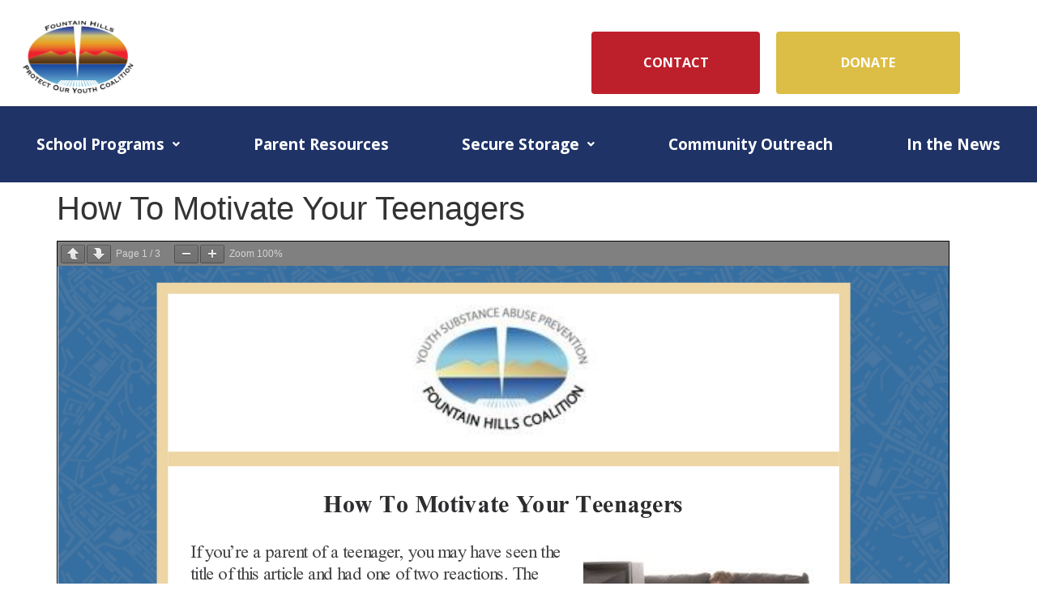

--- FILE ---
content_type: text/html; charset=UTF-8
request_url: https://www.fhcoalition.org/how-to-motivate-your-teenagers/
body_size: 12961
content:
<!doctype html>
<html lang="en-US">
<head>
	<meta charset="UTF-8">
	<meta name="viewport" content="width=device-width, initial-scale=1">
	<link rel="profile" href="https://gmpg.org/xfn/11">
	<title>How To Motivate Your Teenagers &#8211; Fountain Hills Protect Our Youth Coalition</title>
<meta name='robots' content='max-image-preview:large' />
	<style>img:is([sizes="auto" i], [sizes^="auto," i]) { contain-intrinsic-size: 3000px 1500px }</style>
	<link rel="alternate" type="application/rss+xml" title="Fountain Hills Protect Our Youth Coalition &raquo; Feed" href="https://www.fhcoalition.org/feed/" />
<link rel="alternate" type="application/rss+xml" title="Fountain Hills Protect Our Youth Coalition &raquo; Comments Feed" href="https://www.fhcoalition.org/comments/feed/" />
<script>
window._wpemojiSettings = {"baseUrl":"https:\/\/s.w.org\/images\/core\/emoji\/16.0.1\/72x72\/","ext":".png","svgUrl":"https:\/\/s.w.org\/images\/core\/emoji\/16.0.1\/svg\/","svgExt":".svg","source":{"concatemoji":"https:\/\/www.fhcoalition.org\/wp-includes\/js\/wp-emoji-release.min.js?ver=6.8.3"}};
/*! This file is auto-generated */
!function(s,n){var o,i,e;function c(e){try{var t={supportTests:e,timestamp:(new Date).valueOf()};sessionStorage.setItem(o,JSON.stringify(t))}catch(e){}}function p(e,t,n){e.clearRect(0,0,e.canvas.width,e.canvas.height),e.fillText(t,0,0);var t=new Uint32Array(e.getImageData(0,0,e.canvas.width,e.canvas.height).data),a=(e.clearRect(0,0,e.canvas.width,e.canvas.height),e.fillText(n,0,0),new Uint32Array(e.getImageData(0,0,e.canvas.width,e.canvas.height).data));return t.every(function(e,t){return e===a[t]})}function u(e,t){e.clearRect(0,0,e.canvas.width,e.canvas.height),e.fillText(t,0,0);for(var n=e.getImageData(16,16,1,1),a=0;a<n.data.length;a++)if(0!==n.data[a])return!1;return!0}function f(e,t,n,a){switch(t){case"flag":return n(e,"\ud83c\udff3\ufe0f\u200d\u26a7\ufe0f","\ud83c\udff3\ufe0f\u200b\u26a7\ufe0f")?!1:!n(e,"\ud83c\udde8\ud83c\uddf6","\ud83c\udde8\u200b\ud83c\uddf6")&&!n(e,"\ud83c\udff4\udb40\udc67\udb40\udc62\udb40\udc65\udb40\udc6e\udb40\udc67\udb40\udc7f","\ud83c\udff4\u200b\udb40\udc67\u200b\udb40\udc62\u200b\udb40\udc65\u200b\udb40\udc6e\u200b\udb40\udc67\u200b\udb40\udc7f");case"emoji":return!a(e,"\ud83e\udedf")}return!1}function g(e,t,n,a){var r="undefined"!=typeof WorkerGlobalScope&&self instanceof WorkerGlobalScope?new OffscreenCanvas(300,150):s.createElement("canvas"),o=r.getContext("2d",{willReadFrequently:!0}),i=(o.textBaseline="top",o.font="600 32px Arial",{});return e.forEach(function(e){i[e]=t(o,e,n,a)}),i}function t(e){var t=s.createElement("script");t.src=e,t.defer=!0,s.head.appendChild(t)}"undefined"!=typeof Promise&&(o="wpEmojiSettingsSupports",i=["flag","emoji"],n.supports={everything:!0,everythingExceptFlag:!0},e=new Promise(function(e){s.addEventListener("DOMContentLoaded",e,{once:!0})}),new Promise(function(t){var n=function(){try{var e=JSON.parse(sessionStorage.getItem(o));if("object"==typeof e&&"number"==typeof e.timestamp&&(new Date).valueOf()<e.timestamp+604800&&"object"==typeof e.supportTests)return e.supportTests}catch(e){}return null}();if(!n){if("undefined"!=typeof Worker&&"undefined"!=typeof OffscreenCanvas&&"undefined"!=typeof URL&&URL.createObjectURL&&"undefined"!=typeof Blob)try{var e="postMessage("+g.toString()+"("+[JSON.stringify(i),f.toString(),p.toString(),u.toString()].join(",")+"));",a=new Blob([e],{type:"text/javascript"}),r=new Worker(URL.createObjectURL(a),{name:"wpTestEmojiSupports"});return void(r.onmessage=function(e){c(n=e.data),r.terminate(),t(n)})}catch(e){}c(n=g(i,f,p,u))}t(n)}).then(function(e){for(var t in e)n.supports[t]=e[t],n.supports.everything=n.supports.everything&&n.supports[t],"flag"!==t&&(n.supports.everythingExceptFlag=n.supports.everythingExceptFlag&&n.supports[t]);n.supports.everythingExceptFlag=n.supports.everythingExceptFlag&&!n.supports.flag,n.DOMReady=!1,n.readyCallback=function(){n.DOMReady=!0}}).then(function(){return e}).then(function(){var e;n.supports.everything||(n.readyCallback(),(e=n.source||{}).concatemoji?t(e.concatemoji):e.wpemoji&&e.twemoji&&(t(e.twemoji),t(e.wpemoji)))}))}((window,document),window._wpemojiSettings);
</script>
<style id='wp-emoji-styles-inline-css'>

	img.wp-smiley, img.emoji {
		display: inline !important;
		border: none !important;
		box-shadow: none !important;
		height: 1em !important;
		width: 1em !important;
		margin: 0 0.07em !important;
		vertical-align: -0.1em !important;
		background: none !important;
		padding: 0 !important;
	}
</style>
<link rel='stylesheet' id='wp-block-library-css' href='https://www.fhcoalition.org/wp-includes/css/dist/block-library/style.min.css?ver=6.8.3' media='all' />
<style id='classic-theme-styles-inline-css'>
/*! This file is auto-generated */
.wp-block-button__link{color:#fff;background-color:#32373c;border-radius:9999px;box-shadow:none;text-decoration:none;padding:calc(.667em + 2px) calc(1.333em + 2px);font-size:1.125em}.wp-block-file__button{background:#32373c;color:#fff;text-decoration:none}
</style>
<style id='pdfemb-pdf-embedder-viewer-style-inline-css'>
.wp-block-pdfemb-pdf-embedder-viewer{max-width:none}

</style>
<style id='global-styles-inline-css'>
:root{--wp--preset--aspect-ratio--square: 1;--wp--preset--aspect-ratio--4-3: 4/3;--wp--preset--aspect-ratio--3-4: 3/4;--wp--preset--aspect-ratio--3-2: 3/2;--wp--preset--aspect-ratio--2-3: 2/3;--wp--preset--aspect-ratio--16-9: 16/9;--wp--preset--aspect-ratio--9-16: 9/16;--wp--preset--color--black: #000000;--wp--preset--color--cyan-bluish-gray: #abb8c3;--wp--preset--color--white: #ffffff;--wp--preset--color--pale-pink: #f78da7;--wp--preset--color--vivid-red: #cf2e2e;--wp--preset--color--luminous-vivid-orange: #ff6900;--wp--preset--color--luminous-vivid-amber: #fcb900;--wp--preset--color--light-green-cyan: #7bdcb5;--wp--preset--color--vivid-green-cyan: #00d084;--wp--preset--color--pale-cyan-blue: #8ed1fc;--wp--preset--color--vivid-cyan-blue: #0693e3;--wp--preset--color--vivid-purple: #9b51e0;--wp--preset--gradient--vivid-cyan-blue-to-vivid-purple: linear-gradient(135deg,rgba(6,147,227,1) 0%,rgb(155,81,224) 100%);--wp--preset--gradient--light-green-cyan-to-vivid-green-cyan: linear-gradient(135deg,rgb(122,220,180) 0%,rgb(0,208,130) 100%);--wp--preset--gradient--luminous-vivid-amber-to-luminous-vivid-orange: linear-gradient(135deg,rgba(252,185,0,1) 0%,rgba(255,105,0,1) 100%);--wp--preset--gradient--luminous-vivid-orange-to-vivid-red: linear-gradient(135deg,rgba(255,105,0,1) 0%,rgb(207,46,46) 100%);--wp--preset--gradient--very-light-gray-to-cyan-bluish-gray: linear-gradient(135deg,rgb(238,238,238) 0%,rgb(169,184,195) 100%);--wp--preset--gradient--cool-to-warm-spectrum: linear-gradient(135deg,rgb(74,234,220) 0%,rgb(151,120,209) 20%,rgb(207,42,186) 40%,rgb(238,44,130) 60%,rgb(251,105,98) 80%,rgb(254,248,76) 100%);--wp--preset--gradient--blush-light-purple: linear-gradient(135deg,rgb(255,206,236) 0%,rgb(152,150,240) 100%);--wp--preset--gradient--blush-bordeaux: linear-gradient(135deg,rgb(254,205,165) 0%,rgb(254,45,45) 50%,rgb(107,0,62) 100%);--wp--preset--gradient--luminous-dusk: linear-gradient(135deg,rgb(255,203,112) 0%,rgb(199,81,192) 50%,rgb(65,88,208) 100%);--wp--preset--gradient--pale-ocean: linear-gradient(135deg,rgb(255,245,203) 0%,rgb(182,227,212) 50%,rgb(51,167,181) 100%);--wp--preset--gradient--electric-grass: linear-gradient(135deg,rgb(202,248,128) 0%,rgb(113,206,126) 100%);--wp--preset--gradient--midnight: linear-gradient(135deg,rgb(2,3,129) 0%,rgb(40,116,252) 100%);--wp--preset--font-size--small: 13px;--wp--preset--font-size--medium: 20px;--wp--preset--font-size--large: 36px;--wp--preset--font-size--x-large: 42px;--wp--preset--spacing--20: 0.44rem;--wp--preset--spacing--30: 0.67rem;--wp--preset--spacing--40: 1rem;--wp--preset--spacing--50: 1.5rem;--wp--preset--spacing--60: 2.25rem;--wp--preset--spacing--70: 3.38rem;--wp--preset--spacing--80: 5.06rem;--wp--preset--shadow--natural: 6px 6px 9px rgba(0, 0, 0, 0.2);--wp--preset--shadow--deep: 12px 12px 50px rgba(0, 0, 0, 0.4);--wp--preset--shadow--sharp: 6px 6px 0px rgba(0, 0, 0, 0.2);--wp--preset--shadow--outlined: 6px 6px 0px -3px rgba(255, 255, 255, 1), 6px 6px rgba(0, 0, 0, 1);--wp--preset--shadow--crisp: 6px 6px 0px rgba(0, 0, 0, 1);}:where(.is-layout-flex){gap: 0.5em;}:where(.is-layout-grid){gap: 0.5em;}body .is-layout-flex{display: flex;}.is-layout-flex{flex-wrap: wrap;align-items: center;}.is-layout-flex > :is(*, div){margin: 0;}body .is-layout-grid{display: grid;}.is-layout-grid > :is(*, div){margin: 0;}:where(.wp-block-columns.is-layout-flex){gap: 2em;}:where(.wp-block-columns.is-layout-grid){gap: 2em;}:where(.wp-block-post-template.is-layout-flex){gap: 1.25em;}:where(.wp-block-post-template.is-layout-grid){gap: 1.25em;}.has-black-color{color: var(--wp--preset--color--black) !important;}.has-cyan-bluish-gray-color{color: var(--wp--preset--color--cyan-bluish-gray) !important;}.has-white-color{color: var(--wp--preset--color--white) !important;}.has-pale-pink-color{color: var(--wp--preset--color--pale-pink) !important;}.has-vivid-red-color{color: var(--wp--preset--color--vivid-red) !important;}.has-luminous-vivid-orange-color{color: var(--wp--preset--color--luminous-vivid-orange) !important;}.has-luminous-vivid-amber-color{color: var(--wp--preset--color--luminous-vivid-amber) !important;}.has-light-green-cyan-color{color: var(--wp--preset--color--light-green-cyan) !important;}.has-vivid-green-cyan-color{color: var(--wp--preset--color--vivid-green-cyan) !important;}.has-pale-cyan-blue-color{color: var(--wp--preset--color--pale-cyan-blue) !important;}.has-vivid-cyan-blue-color{color: var(--wp--preset--color--vivid-cyan-blue) !important;}.has-vivid-purple-color{color: var(--wp--preset--color--vivid-purple) !important;}.has-black-background-color{background-color: var(--wp--preset--color--black) !important;}.has-cyan-bluish-gray-background-color{background-color: var(--wp--preset--color--cyan-bluish-gray) !important;}.has-white-background-color{background-color: var(--wp--preset--color--white) !important;}.has-pale-pink-background-color{background-color: var(--wp--preset--color--pale-pink) !important;}.has-vivid-red-background-color{background-color: var(--wp--preset--color--vivid-red) !important;}.has-luminous-vivid-orange-background-color{background-color: var(--wp--preset--color--luminous-vivid-orange) !important;}.has-luminous-vivid-amber-background-color{background-color: var(--wp--preset--color--luminous-vivid-amber) !important;}.has-light-green-cyan-background-color{background-color: var(--wp--preset--color--light-green-cyan) !important;}.has-vivid-green-cyan-background-color{background-color: var(--wp--preset--color--vivid-green-cyan) !important;}.has-pale-cyan-blue-background-color{background-color: var(--wp--preset--color--pale-cyan-blue) !important;}.has-vivid-cyan-blue-background-color{background-color: var(--wp--preset--color--vivid-cyan-blue) !important;}.has-vivid-purple-background-color{background-color: var(--wp--preset--color--vivid-purple) !important;}.has-black-border-color{border-color: var(--wp--preset--color--black) !important;}.has-cyan-bluish-gray-border-color{border-color: var(--wp--preset--color--cyan-bluish-gray) !important;}.has-white-border-color{border-color: var(--wp--preset--color--white) !important;}.has-pale-pink-border-color{border-color: var(--wp--preset--color--pale-pink) !important;}.has-vivid-red-border-color{border-color: var(--wp--preset--color--vivid-red) !important;}.has-luminous-vivid-orange-border-color{border-color: var(--wp--preset--color--luminous-vivid-orange) !important;}.has-luminous-vivid-amber-border-color{border-color: var(--wp--preset--color--luminous-vivid-amber) !important;}.has-light-green-cyan-border-color{border-color: var(--wp--preset--color--light-green-cyan) !important;}.has-vivid-green-cyan-border-color{border-color: var(--wp--preset--color--vivid-green-cyan) !important;}.has-pale-cyan-blue-border-color{border-color: var(--wp--preset--color--pale-cyan-blue) !important;}.has-vivid-cyan-blue-border-color{border-color: var(--wp--preset--color--vivid-cyan-blue) !important;}.has-vivid-purple-border-color{border-color: var(--wp--preset--color--vivid-purple) !important;}.has-vivid-cyan-blue-to-vivid-purple-gradient-background{background: var(--wp--preset--gradient--vivid-cyan-blue-to-vivid-purple) !important;}.has-light-green-cyan-to-vivid-green-cyan-gradient-background{background: var(--wp--preset--gradient--light-green-cyan-to-vivid-green-cyan) !important;}.has-luminous-vivid-amber-to-luminous-vivid-orange-gradient-background{background: var(--wp--preset--gradient--luminous-vivid-amber-to-luminous-vivid-orange) !important;}.has-luminous-vivid-orange-to-vivid-red-gradient-background{background: var(--wp--preset--gradient--luminous-vivid-orange-to-vivid-red) !important;}.has-very-light-gray-to-cyan-bluish-gray-gradient-background{background: var(--wp--preset--gradient--very-light-gray-to-cyan-bluish-gray) !important;}.has-cool-to-warm-spectrum-gradient-background{background: var(--wp--preset--gradient--cool-to-warm-spectrum) !important;}.has-blush-light-purple-gradient-background{background: var(--wp--preset--gradient--blush-light-purple) !important;}.has-blush-bordeaux-gradient-background{background: var(--wp--preset--gradient--blush-bordeaux) !important;}.has-luminous-dusk-gradient-background{background: var(--wp--preset--gradient--luminous-dusk) !important;}.has-pale-ocean-gradient-background{background: var(--wp--preset--gradient--pale-ocean) !important;}.has-electric-grass-gradient-background{background: var(--wp--preset--gradient--electric-grass) !important;}.has-midnight-gradient-background{background: var(--wp--preset--gradient--midnight) !important;}.has-small-font-size{font-size: var(--wp--preset--font-size--small) !important;}.has-medium-font-size{font-size: var(--wp--preset--font-size--medium) !important;}.has-large-font-size{font-size: var(--wp--preset--font-size--large) !important;}.has-x-large-font-size{font-size: var(--wp--preset--font-size--x-large) !important;}
:where(.wp-block-post-template.is-layout-flex){gap: 1.25em;}:where(.wp-block-post-template.is-layout-grid){gap: 1.25em;}
:where(.wp-block-columns.is-layout-flex){gap: 2em;}:where(.wp-block-columns.is-layout-grid){gap: 2em;}
:root :where(.wp-block-pullquote){font-size: 1.5em;line-height: 1.6;}
</style>
<link rel='stylesheet' id='hello-elementor-css' href='https://www.fhcoalition.org/wp-content/themes/hello-elementor/style.min.css?ver=2.8.1' media='all' />
<link rel='stylesheet' id='hello-elementor-theme-style-css' href='https://www.fhcoalition.org/wp-content/themes/hello-elementor/theme.min.css?ver=2.8.1' media='all' />
<link rel='stylesheet' id='elementor-frontend-css' href='https://www.fhcoalition.org/wp-content/plugins/elementor/assets/css/frontend.min.css?ver=3.34.1' media='all' />
<link rel='stylesheet' id='widget-image-css' href='https://www.fhcoalition.org/wp-content/plugins/elementor/assets/css/widget-image.min.css?ver=3.34.1' media='all' />
<link rel='stylesheet' id='e-sticky-css' href='https://www.fhcoalition.org/wp-content/plugins/elementor-pro/assets/css/modules/sticky.min.css?ver=3.34.0' media='all' />
<link rel='stylesheet' id='widget-heading-css' href='https://www.fhcoalition.org/wp-content/plugins/elementor/assets/css/widget-heading.min.css?ver=3.34.1' media='all' />
<link rel='stylesheet' id='widget-form-css' href='https://www.fhcoalition.org/wp-content/plugins/elementor-pro/assets/css/widget-form.min.css?ver=3.34.0' media='all' />
<link rel='stylesheet' id='e-animation-fadeInLeft-css' href='https://www.fhcoalition.org/wp-content/plugins/elementor/assets/lib/animations/styles/fadeInLeft.min.css?ver=3.34.1' media='all' />
<link rel='stylesheet' id='e-animation-fadeInRight-css' href='https://www.fhcoalition.org/wp-content/plugins/elementor/assets/lib/animations/styles/fadeInRight.min.css?ver=3.34.1' media='all' />
<link rel='stylesheet' id='e-motion-fx-css' href='https://www.fhcoalition.org/wp-content/plugins/elementor-pro/assets/css/modules/motion-fx.min.css?ver=3.34.0' media='all' />
<link rel='stylesheet' id='widget-divider-css' href='https://www.fhcoalition.org/wp-content/plugins/elementor/assets/css/widget-divider.min.css?ver=3.34.1' media='all' />
<link rel='stylesheet' id='elementor-icons-css' href='https://www.fhcoalition.org/wp-content/plugins/elementor/assets/lib/eicons/css/elementor-icons.min.css?ver=5.45.0' media='all' />
<link rel='stylesheet' id='elementor-post-1186-css' href='https://www.fhcoalition.org/wp-content/uploads/elementor/css/post-1186.css?ver=1767863372' media='all' />
<link rel='stylesheet' id='uael-frontend-css' href='https://www.fhcoalition.org/wp-content/plugins/ultimate-elementor/assets/min-css/uael-frontend.min.css?ver=1.36.19' media='all' />
<link rel='stylesheet' id='font-awesome-5-all-css' href='https://www.fhcoalition.org/wp-content/plugins/elementor/assets/lib/font-awesome/css/all.min.css?ver=3.34.1' media='all' />
<link rel='stylesheet' id='font-awesome-4-shim-css' href='https://www.fhcoalition.org/wp-content/plugins/elementor/assets/lib/font-awesome/css/v4-shims.min.css?ver=3.34.1' media='all' />
<link rel='stylesheet' id='elementor-post-2559-css' href='https://www.fhcoalition.org/wp-content/uploads/elementor/css/post-2559.css?ver=1767863372' media='all' />
<link rel='stylesheet' id='elementor-post-2571-css' href='https://www.fhcoalition.org/wp-content/uploads/elementor/css/post-2571.css?ver=1767863372' media='all' />
<link rel='stylesheet' id='elementor-gf-opensans-css' href='https://fonts.googleapis.com/css?family=Open+Sans:100,100italic,200,200italic,300,300italic,400,400italic,500,500italic,600,600italic,700,700italic,800,800italic,900,900italic&#038;display=auto' media='all' />
<link rel='stylesheet' id='elementor-gf-courgette-css' href='https://fonts.googleapis.com/css?family=Courgette:100,100italic,200,200italic,300,300italic,400,400italic,500,500italic,600,600italic,700,700italic,800,800italic,900,900italic&#038;display=auto' media='all' />
<link rel='stylesheet' id='elementor-gf-palanquin-css' href='https://fonts.googleapis.com/css?family=Palanquin:100,100italic,200,200italic,300,300italic,400,400italic,500,500italic,600,600italic,700,700italic,800,800italic,900,900italic&#038;display=auto' media='all' />
<link rel='stylesheet' id='elementor-icons-shared-0-css' href='https://www.fhcoalition.org/wp-content/plugins/elementor/assets/lib/font-awesome/css/fontawesome.min.css?ver=5.15.3' media='all' />
<link rel='stylesheet' id='elementor-icons-fa-solid-css' href='https://www.fhcoalition.org/wp-content/plugins/elementor/assets/lib/font-awesome/css/solid.min.css?ver=5.15.3' media='all' />
<script src="https://www.fhcoalition.org/wp-includes/js/jquery/jquery.min.js?ver=3.7.1" id="jquery-core-js"></script>
<script src="https://www.fhcoalition.org/wp-includes/js/jquery/jquery-migrate.min.js?ver=3.4.1" id="jquery-migrate-js"></script>
<script src="https://www.fhcoalition.org/wp-content/plugins/elementor/assets/lib/font-awesome/js/v4-shims.min.js?ver=3.34.1" id="font-awesome-4-shim-js"></script>
<link rel="https://api.w.org/" href="https://www.fhcoalition.org/wp-json/" /><link rel="alternate" title="JSON" type="application/json" href="https://www.fhcoalition.org/wp-json/wp/v2/posts/1119" /><link rel="EditURI" type="application/rsd+xml" title="RSD" href="https://www.fhcoalition.org/xmlrpc.php?rsd" />
<meta name="generator" content="WordPress 6.8.3" />
<link rel="canonical" href="https://www.fhcoalition.org/how-to-motivate-your-teenagers/" />
<link rel='shortlink' href='https://www.fhcoalition.org/?p=1119' />
<link rel="alternate" title="oEmbed (JSON)" type="application/json+oembed" href="https://www.fhcoalition.org/wp-json/oembed/1.0/embed?url=https%3A%2F%2Fwww.fhcoalition.org%2Fhow-to-motivate-your-teenagers%2F" />
<link rel="alternate" title="oEmbed (XML)" type="text/xml+oembed" href="https://www.fhcoalition.org/wp-json/oembed/1.0/embed?url=https%3A%2F%2Fwww.fhcoalition.org%2Fhow-to-motivate-your-teenagers%2F&#038;format=xml" />
<!-- HFCM by 99 Robots - Snippet # 1: Tag Manager Header -->
<!-- Google Tag Manager -->
<script>(function(w,d,s,l,i){w[l]=w[l]||[];w[l].push({'gtm.start':
new Date().getTime(),event:'gtm.js'});var f=d.getElementsByTagName(s)[0],
j=d.createElement(s),dl=l!='dataLayer'?'&l='+l:'';j.async=true;j.src=
'https://www.googletagmanager.com/gtm.js?id='+i+dl;f.parentNode.insertBefore(j,f);
})(window,document,'script','dataLayer','GTM-MSRWPBJ');</script>
<!-- End Google Tag Manager -->
<!-- /end HFCM by 99 Robots -->
<meta name="generator" content="Elementor 3.34.1; features: additional_custom_breakpoints; settings: css_print_method-external, google_font-enabled, font_display-auto">
			<style>
				.e-con.e-parent:nth-of-type(n+4):not(.e-lazyloaded):not(.e-no-lazyload),
				.e-con.e-parent:nth-of-type(n+4):not(.e-lazyloaded):not(.e-no-lazyload) * {
					background-image: none !important;
				}
				@media screen and (max-height: 1024px) {
					.e-con.e-parent:nth-of-type(n+3):not(.e-lazyloaded):not(.e-no-lazyload),
					.e-con.e-parent:nth-of-type(n+3):not(.e-lazyloaded):not(.e-no-lazyload) * {
						background-image: none !important;
					}
				}
				@media screen and (max-height: 640px) {
					.e-con.e-parent:nth-of-type(n+2):not(.e-lazyloaded):not(.e-no-lazyload),
					.e-con.e-parent:nth-of-type(n+2):not(.e-lazyloaded):not(.e-no-lazyload) * {
						background-image: none !important;
					}
				}
			</style>
			<link rel="icon" href="https://www.fhcoalition.org/wp-content/uploads/2020/03/FHC-Favicon-150x150.png" sizes="32x32" />
<link rel="icon" href="https://www.fhcoalition.org/wp-content/uploads/2020/03/FHC-Favicon-300x300.png" sizes="192x192" />
<link rel="apple-touch-icon" href="https://www.fhcoalition.org/wp-content/uploads/2020/03/FHC-Favicon-300x300.png" />
<meta name="msapplication-TileImage" content="https://www.fhcoalition.org/wp-content/uploads/2020/03/FHC-Favicon-300x300.png" />
</head>
<body class="wp-singular post-template-default single single-post postid-1119 single-format-standard wp-custom-logo wp-theme-hello-elementor elementor-default elementor-kit-1186">


<a class="skip-link screen-reader-text" href="#content">Skip to content</a>

		<header data-elementor-type="header" data-elementor-id="2559" class="elementor elementor-2559 elementor-location-header" data-elementor-post-type="elementor_library">
					<section class="elementor-section elementor-top-section elementor-element elementor-element-0b7a11e elementor-section-boxed elementor-section-height-default elementor-section-height-default" data-id="0b7a11e" data-element_type="section">
						<div class="elementor-container elementor-column-gap-default">
					<div class="elementor-column elementor-col-33 elementor-top-column elementor-element elementor-element-d1a8ad2" data-id="d1a8ad2" data-element_type="column">
			<div class="elementor-widget-wrap elementor-element-populated">
						<div class="elementor-element elementor-element-7f19254 elementor-widget elementor-widget-theme-site-logo elementor-widget-image" data-id="7f19254" data-element_type="widget" data-widget_type="theme-site-logo.default">
				<div class="elementor-widget-container">
											<a href="https://www.fhcoalition.org">
			<img fetchpriority="high" width="2038" height="1310" src="https://www.fhcoalition.org/wp-content/uploads/2020/03/FH-POY-Coalition-Coloful-Logo-Larger-Tagline.png" class="attachment-full size-full wp-image-2504" alt="" srcset="https://www.fhcoalition.org/wp-content/uploads/2020/03/FH-POY-Coalition-Coloful-Logo-Larger-Tagline.png 2038w, https://www.fhcoalition.org/wp-content/uploads/2020/03/FH-POY-Coalition-Coloful-Logo-Larger-Tagline-300x193.png 300w, https://www.fhcoalition.org/wp-content/uploads/2020/03/FH-POY-Coalition-Coloful-Logo-Larger-Tagline-1024x658.png 1024w, https://www.fhcoalition.org/wp-content/uploads/2020/03/FH-POY-Coalition-Coloful-Logo-Larger-Tagline-768x494.png 768w, https://www.fhcoalition.org/wp-content/uploads/2020/03/FH-POY-Coalition-Coloful-Logo-Larger-Tagline-1536x987.png 1536w" sizes="(max-width: 2038px) 100vw, 2038px" />				</a>
											</div>
				</div>
					</div>
		</div>
				<div class="elementor-column elementor-col-33 elementor-top-column elementor-element elementor-element-fb2c8aa" data-id="fb2c8aa" data-element_type="column">
			<div class="elementor-widget-wrap elementor-element-populated">
						<div class="elementor-element elementor-element-f3ce6ce elementor-align-justify elementor-widget elementor-widget-button" data-id="f3ce6ce" data-element_type="widget" data-widget_type="button.default">
				<div class="elementor-widget-container">
									<div class="elementor-button-wrapper">
					<a class="elementor-button elementor-button-link elementor-size-md" href="#contact">
						<span class="elementor-button-content-wrapper">
									<span class="elementor-button-text">Contact</span>
					</span>
					</a>
				</div>
								</div>
				</div>
					</div>
		</div>
				<div class="elementor-column elementor-col-33 elementor-top-column elementor-element elementor-element-bd13b96" data-id="bd13b96" data-element_type="column">
			<div class="elementor-widget-wrap elementor-element-populated">
						<div class="elementor-element elementor-element-2b55eec elementor-align-justify elementor-widget elementor-widget-button" data-id="2b55eec" data-element_type="widget" data-widget_type="button.default">
				<div class="elementor-widget-container">
									<div class="elementor-button-wrapper">
					<a class="elementor-button elementor-button-link elementor-size-md" href="#donate">
						<span class="elementor-button-content-wrapper">
									<span class="elementor-button-text">DONATE</span>
					</span>
					</a>
				</div>
								</div>
				</div>
					</div>
		</div>
					</div>
		</section>
				<section class="elementor-section elementor-top-section elementor-element elementor-element-1408e92 elementor-section-height-min-height elementor-section-boxed elementor-section-height-default elementor-section-items-middle" data-id="1408e92" data-element_type="section" data-settings="{&quot;background_background&quot;:&quot;classic&quot;,&quot;sticky&quot;:&quot;top&quot;,&quot;sticky_on&quot;:[&quot;desktop&quot;,&quot;tablet&quot;,&quot;mobile&quot;],&quot;sticky_offset&quot;:0,&quot;sticky_effects_offset&quot;:0,&quot;sticky_anchor_link_offset&quot;:0}">
						<div class="elementor-container elementor-column-gap-default">
					<div class="elementor-column elementor-col-100 elementor-top-column elementor-element elementor-element-6cf04ba" data-id="6cf04ba" data-element_type="column">
			<div class="elementor-widget-wrap elementor-element-populated">
						<div class="elementor-element elementor-element-c111177 uael-nav-menu__align-justify uael-submenu-open-hover uael-submenu-icon-arrow uael-submenu-animation-none uael-link-redirect-child uael-nav-menu__breakpoint-tablet uael-nav-menu-toggle-label-no elementor-widget elementor-widget-uael-nav-menu" data-id="c111177" data-element_type="widget" data-widget_type="uael-nav-menu.default">
				<div class="elementor-widget-container">
							<div class="uael-nav-menu uael-layout-horizontal uael-nav-menu-layout uael-pointer__none" data-layout="horizontal">
				<div role="button" class="uael-nav-menu__toggle elementor-clickable">
					<span class="screen-reader-text">Main Menu</span>
					<div class="uael-nav-menu-icon">
						<i aria-hidden="true" tabindex="0" class="fas fa-angle-down"></i>					</div>
									</div>
							<nav class="uael-nav-menu__layout-horizontal uael-nav-menu__submenu-arrow" data-toggle-icon="&lt;i aria-hidden=&quot;true&quot; tabindex=&quot;0&quot; class=&quot;fas fa-angle-down&quot;&gt;&lt;/i&gt;" data-close-icon="&lt;i aria-hidden=&quot;true&quot; tabindex=&quot;0&quot; class=&quot;fas fa-angle-up&quot;&gt;&lt;/i&gt;" data-full-width="yes"><ul id="menu-1-c111177" class="uael-nav-menu"><li id="menu-item-3070" class="menu-item menu-item-type-custom menu-item-object-custom menu-item-has-children parent uael-has-submenu uael-creative-menu"><div class="uael-has-submenu-container"><a href="#" class = "uael-menu-item">School Programs<span class='uael-menu-toggle sub-arrow uael-menu-child-0'><i class='fa'></i></span></a></div>
<ul class="sub-menu">
	<li id="menu-item-3068" class="menu-item menu-item-type-post_type menu-item-object-page uael-creative-menu"><a href="https://www.fhcoalition.org/red-ribbon-week/" class = "uael-sub-menu-item">Red Ribbon Week</a></li>
	<li id="menu-item-3069" class="menu-item menu-item-type-post_type menu-item-object-page uael-creative-menu"><a href="https://www.fhcoalition.org/promise/" class = "uael-sub-menu-item">PROMise</a></li>
	<li id="menu-item-3150" class="menu-item menu-item-type-post_type menu-item-object-page uael-creative-menu"><a href="https://www.fhcoalition.org/catch-my-breath/" class = "uael-sub-menu-item">Catch My Breath</a></li>
	<li id="menu-item-3195" class="menu-item menu-item-type-post_type menu-item-object-page uael-creative-menu"><a href="https://www.fhcoalition.org/speaker-series/" class = "uael-sub-menu-item">Speaker Series</a></li>
	<li id="menu-item-3196" class="menu-item menu-item-type-post_type menu-item-object-page uael-creative-menu"><a href="https://www.fhcoalition.org/essay-contest/" class = "uael-sub-menu-item">Essay Contest</a></li>
	<li id="menu-item-3197" class="menu-item menu-item-type-post_type menu-item-object-page uael-creative-menu"><a href="https://www.fhcoalition.org/poster-contest/" class = "uael-sub-menu-item">Poster Contest</a></li>
	<li id="menu-item-3465" class="menu-item menu-item-type-post_type menu-item-object-page uael-creative-menu"><a href="https://www.fhcoalition.org/senior-internships/" class = "uael-sub-menu-item">Senior Internships</a></li>
	<li id="menu-item-3640" class="menu-item menu-item-type-post_type menu-item-object-page uael-creative-menu"><a href="https://www.fhcoalition.org/see-say/" class = "uael-sub-menu-item">See Something, Say Something</a></li>
</ul>
</li>
<li id="menu-item-2703" class="menu-item menu-item-type-post_type menu-item-object-page parent uael-creative-menu"><a href="https://www.fhcoalition.org/parent-resources/" class = "uael-menu-item">Parent Resources</a></li>
<li id="menu-item-3390" class="menu-item menu-item-type-custom menu-item-object-custom menu-item-has-children parent uael-has-submenu uael-creative-menu"><div class="uael-has-submenu-container"><a href="#" class = "uael-menu-item">Secure Storage<span class='uael-menu-toggle sub-arrow uael-menu-child-0'><i class='fa'></i></span></a></div>
<ul class="sub-menu">
	<li id="menu-item-3391" class="menu-item menu-item-type-post_type menu-item-object-page uael-creative-menu"><a href="https://www.fhcoalition.org/marijuana-secure-storage/" class = "uael-sub-menu-item">Marijuana Secure Storage</a></li>
</ul>
</li>
<li id="menu-item-2702" class="menu-item menu-item-type-post_type menu-item-object-page parent uael-creative-menu"><a href="https://www.fhcoalition.org/community-outreach/" class = "uael-menu-item">Community Outreach</a></li>
<li id="menu-item-2701" class="menu-item menu-item-type-post_type menu-item-object-page parent uael-creative-menu"><a href="https://www.fhcoalition.org/news/" class = "uael-menu-item">In the News</a></li>
</ul></nav>
					</div>
							</div>
				</div>
					</div>
		</div>
					</div>
		</section>
				</header>
		
<main id="content" class="site-main post-1119 post type-post status-publish format-standard hentry category-e-newsletter">

			<header class="page-header">
			<h1 class="entry-title">How To Motivate Your Teenagers</h1>		</header>
	
	<div class="page-content">
		<a href="https://www.fhcoalition.org/wp-content/uploads/2019/09/How-To-Motivate-Your-Teenagers.pdf" class="pdfemb-viewer" style="width:1100px;" data-width="1100" data-height="max" data-toolbar="both" data-toolbar-fixed="on">How-To-Motivate-Your-Teenagers</a>
<p class="wp-block-pdfemb-pdf-embedder-viewer"></p>
		<div class="post-tags">
					</div>
			</div>

	
</main>

			<footer data-elementor-type="footer" data-elementor-id="2571" class="elementor elementor-2571 elementor-location-footer" data-elementor-post-type="elementor_library">
					<section class="elementor-section elementor-top-section elementor-element elementor-element-088f8cf elementor-section-boxed elementor-section-height-default elementor-section-height-default" data-id="088f8cf" data-element_type="section" data-settings="{&quot;background_background&quot;:&quot;classic&quot;}">
						<div class="elementor-container elementor-column-gap-default">
					<div class="elementor-column elementor-col-100 elementor-top-column elementor-element elementor-element-6e60c63" data-id="6e60c63" data-element_type="column" data-settings="{&quot;background_background&quot;:&quot;classic&quot;}">
			<div class="elementor-widget-wrap elementor-element-populated">
						<section class="elementor-section elementor-inner-section elementor-element elementor-element-b1ad02c elementor-section-boxed elementor-section-height-default elementor-section-height-default" data-id="b1ad02c" data-element_type="section">
						<div class="elementor-container elementor-column-gap-default">
					<div class="elementor-column elementor-col-100 elementor-inner-column elementor-element elementor-element-cff7c66" data-id="cff7c66" data-element_type="column">
			<div class="elementor-widget-wrap elementor-element-populated">
						<div class="elementor-element elementor-element-34f5827 elementor-widget elementor-widget-heading" data-id="34f5827" data-element_type="widget" data-widget_type="heading.default">
				<div class="elementor-widget-container">
					<h2 class="elementor-heading-title elementor-size-default">Stay Connected</h2>				</div>
				</div>
				<div class="elementor-element elementor-element-013c165 elementor-widget elementor-widget-text-editor" data-id="013c165" data-element_type="widget" data-widget_type="text-editor.default">
				<div class="elementor-widget-container">
									<p>Sign up to be the first to know about upcoming events and programs.</p>								</div>
				</div>
				<div class="elementor-element elementor-element-69e2abf elementor-button-align-center elementor-widget elementor-widget-form" data-id="69e2abf" data-element_type="widget" data-settings="{&quot;step_next_label&quot;:&quot;Next&quot;,&quot;step_previous_label&quot;:&quot;Previous&quot;,&quot;button_width&quot;:&quot;100&quot;,&quot;step_type&quot;:&quot;number_text&quot;,&quot;step_icon_shape&quot;:&quot;circle&quot;}" data-widget_type="form.default">
				<div class="elementor-widget-container">
							<form class="elementor-form" method="post" name="Website Email Signup" aria-label="Website Email Signup">
			<input type="hidden" name="post_id" value="2571"/>
			<input type="hidden" name="form_id" value="69e2abf"/>
			<input type="hidden" name="referer_title" value="How To Motivate Your Teenagers" />

							<input type="hidden" name="queried_id" value="1119"/>
			
			<div class="elementor-form-fields-wrapper elementor-labels-">
								<div class="elementor-field-type-email elementor-field-group elementor-column elementor-field-group-email elementor-col-100 elementor-field-required">
												<label for="form-field-email" class="elementor-field-label elementor-screen-only">
								Email							</label>
														<input size="1" type="email" name="form_fields[email]" id="form-field-email" class="elementor-field elementor-size-lg  elementor-field-textual" placeholder="Email" required="required">
											</div>
								<div class="elementor-field-type-recaptcha_v3 elementor-field-group elementor-column elementor-field-group-field_283cc29 elementor-col-100 recaptcha_v3-bottomright">
					<div class="elementor-field" id="form-field-field_283cc29"><div class="elementor-g-recaptcha" data-sitekey="6LedyuojAAAAACpEWmkrJkI6AFkZaEX8PhcPePEf" data-type="v3" data-action="Form" data-badge="bottomright" data-size="invisible"></div></div>				</div>
								<div class="elementor-field-group elementor-column elementor-field-type-submit elementor-col-100 e-form__buttons">
					<button class="elementor-button elementor-size-md" type="submit">
						<span class="elementor-button-content-wrapper">
																						<span class="elementor-button-text">SUBMIT</span>
													</span>
					</button>
				</div>
			</div>
		</form>
						</div>
				</div>
					</div>
		</div>
					</div>
		</section>
					</div>
		</div>
					</div>
		</section>
				<section class="elementor-section elementor-top-section elementor-element elementor-element-ca8867f elementor-section-boxed elementor-section-height-default elementor-section-height-default" data-id="ca8867f" data-element_type="section">
						<div class="elementor-container elementor-column-gap-wider">
					<div class="elementor-column elementor-col-50 elementor-top-column elementor-element elementor-element-0802597 elementor-invisible" data-id="0802597" data-element_type="column" id="contact" data-settings="{&quot;animation&quot;:&quot;fadeInLeft&quot;}">
			<div class="elementor-widget-wrap elementor-element-populated">
						<div class="elementor-element elementor-element-3373cbe elementor-widget elementor-widget-heading" data-id="3373cbe" data-element_type="widget" data-widget_type="heading.default">
				<div class="elementor-widget-container">
					<h2 class="elementor-heading-title elementor-size-default">Contact Us</h2>				</div>
				</div>
				<div class="elementor-element elementor-element-98207f4 elementor-button-align-center elementor-widget elementor-widget-form" data-id="98207f4" data-element_type="widget" data-settings="{&quot;step_next_label&quot;:&quot;Next&quot;,&quot;step_previous_label&quot;:&quot;Previous&quot;,&quot;button_width&quot;:&quot;100&quot;,&quot;step_type&quot;:&quot;number_text&quot;,&quot;step_icon_shape&quot;:&quot;circle&quot;}" data-widget_type="form.default">
				<div class="elementor-widget-container">
							<form class="elementor-form" method="post" name="Contact Form" aria-label="Contact Form">
			<input type="hidden" name="post_id" value="2571"/>
			<input type="hidden" name="form_id" value="98207f4"/>
			<input type="hidden" name="referer_title" value="How To Motivate Your Teenagers" />

							<input type="hidden" name="queried_id" value="1119"/>
			
			<div class="elementor-form-fields-wrapper elementor-labels-above">
								<div class="elementor-field-type-text elementor-field-group elementor-column elementor-field-group-name elementor-col-100 elementor-field-required elementor-mark-required">
												<label for="form-field-name" class="elementor-field-label">
								First Name							</label>
														<input size="1" type="text" name="form_fields[name]" id="form-field-name" class="elementor-field elementor-size-lg  elementor-field-textual" required="required">
											</div>
								<div class="elementor-field-type-text elementor-field-group elementor-column elementor-field-group-field_6d8b800 elementor-col-100 elementor-field-required elementor-mark-required">
												<label for="form-field-field_6d8b800" class="elementor-field-label">
								Last Name							</label>
														<input size="1" type="text" name="form_fields[field_6d8b800]" id="form-field-field_6d8b800" class="elementor-field elementor-size-lg  elementor-field-textual" required="required">
											</div>
								<div class="elementor-field-type-email elementor-field-group elementor-column elementor-field-group-email elementor-col-100 elementor-field-required elementor-mark-required">
												<label for="form-field-email" class="elementor-field-label">
								Email							</label>
														<input size="1" type="email" name="form_fields[email]" id="form-field-email" class="elementor-field elementor-size-lg  elementor-field-textual" required="required">
											</div>
								<div class="elementor-field-type-tel elementor-field-group elementor-column elementor-field-group-field_f8b0264 elementor-col-100">
												<label for="form-field-field_f8b0264" class="elementor-field-label">
								Phone							</label>
								<input size="1" type="tel" name="form_fields[field_f8b0264]" id="form-field-field_f8b0264" class="elementor-field elementor-size-lg  elementor-field-textual" pattern="[0-9()#&amp;+*-=.]+" title="Only numbers and phone characters (#, -, *, etc) are accepted.">

						</div>
								<div class="elementor-field-type-textarea elementor-field-group elementor-column elementor-field-group-message elementor-col-100 elementor-field-required elementor-mark-required">
												<label for="form-field-message" class="elementor-field-label">
								Message							</label>
						<textarea class="elementor-field-textual elementor-field  elementor-size-lg" name="form_fields[message]" id="form-field-message" rows="4" required="required"></textarea>				</div>
								<div class="elementor-field-type-recaptcha_v3 elementor-field-group elementor-column elementor-field-group-field_283cc29 elementor-col-100 recaptcha_v3-bottomright">
					<div class="elementor-field" id="form-field-field_283cc29"><div class="elementor-g-recaptcha" data-sitekey="6LedyuojAAAAACpEWmkrJkI6AFkZaEX8PhcPePEf" data-type="v3" data-action="Form" data-badge="bottomright" data-size="invisible"></div></div>				</div>
								<div class="elementor-field-group elementor-column elementor-field-type-submit elementor-col-100 e-form__buttons">
					<button class="elementor-button elementor-size-md" type="submit">
						<span class="elementor-button-content-wrapper">
																						<span class="elementor-button-text">SUBMIT</span>
													</span>
					</button>
				</div>
			</div>
		</form>
						</div>
				</div>
					</div>
		</div>
				<div class="elementor-column elementor-col-50 elementor-top-column elementor-element elementor-element-be2a002 elementor-invisible" data-id="be2a002" data-element_type="column" id="donate" data-settings="{&quot;animation&quot;:&quot;fadeInRight&quot;}">
			<div class="elementor-widget-wrap elementor-element-populated">
						<div class="elementor-element elementor-element-6f5f6c9 elementor-widget elementor-widget-heading" data-id="6f5f6c9" data-element_type="widget" data-widget_type="heading.default">
				<div class="elementor-widget-container">
					<h2 class="elementor-heading-title elementor-size-default">Donate</h2>				</div>
				</div>
				<div class="elementor-element elementor-element-df558e1 elementor-widget elementor-widget-text-editor" data-id="df558e1" data-element_type="widget" data-widget_type="text-editor.default">
				<div class="elementor-widget-container">
									<p>The Fountain Hills Coalition is a 501c3 non-profit and is primarily funded by a short-term federal grant. However, grant funding will end soon and we encourage our community to assist in sustaining our efforts. All donations are tax-deductible.</p><p><strong><em>You will be redirected to a secure donation portal through PayPal. All major credit and debit cards are accepted. Thank you for your support!</em></strong></p>								</div>
				</div>
				<div class="elementor-element elementor-element-eb1feeb elementor-widget elementor-widget-image" data-id="eb1feeb" data-element_type="widget" data-widget_type="image.default">
				<div class="elementor-widget-container">
																<a href="https://www.paypal.com/donate/?hosted_button_id=WZK9AVKJACQ4W">
							<img width="800" height="172" src="https://www.fhcoalition.org/wp-content/uploads/2023/01/donate-with-paypal-payment-button.png" class="attachment-large size-large wp-image-2489" alt="" srcset="https://www.fhcoalition.org/wp-content/uploads/2023/01/donate-with-paypal-payment-button.png 823w, https://www.fhcoalition.org/wp-content/uploads/2023/01/donate-with-paypal-payment-button-300x65.png 300w, https://www.fhcoalition.org/wp-content/uploads/2023/01/donate-with-paypal-payment-button-768x165.png 768w" sizes="(max-width: 800px) 100vw, 800px" />								</a>
															</div>
				</div>
					</div>
		</div>
					</div>
		</section>
				<section class="elementor-section elementor-top-section elementor-element elementor-element-e8795c6 elementor-section-boxed elementor-section-height-default elementor-section-height-default" data-id="e8795c6" data-element_type="section" data-settings="{&quot;background_background&quot;:&quot;classic&quot;,&quot;background_motion_fx_motion_fx_scrolling&quot;:&quot;yes&quot;,&quot;background_motion_fx_translateY_effect&quot;:&quot;yes&quot;,&quot;background_motion_fx_translateY_speed&quot;:{&quot;unit&quot;:&quot;px&quot;,&quot;size&quot;:4.9,&quot;sizes&quot;:[]},&quot;background_motion_fx_translateY_affectedRange&quot;:{&quot;unit&quot;:&quot;%&quot;,&quot;size&quot;:&quot;&quot;,&quot;sizes&quot;:{&quot;start&quot;:0,&quot;end&quot;:100}},&quot;background_motion_fx_devices&quot;:[&quot;desktop&quot;,&quot;tablet&quot;,&quot;mobile&quot;]}">
							<div class="elementor-background-overlay"></div>
							<div class="elementor-container elementor-column-gap-default">
					<div class="elementor-column elementor-col-100 elementor-top-column elementor-element elementor-element-d986980" data-id="d986980" data-element_type="column">
			<div class="elementor-widget-wrap elementor-element-populated">
						<section class="elementor-section elementor-inner-section elementor-element elementor-element-609b2ea elementor-section-boxed elementor-section-height-default elementor-section-height-default" data-id="609b2ea" data-element_type="section">
						<div class="elementor-container elementor-column-gap-default">
					<div class="elementor-column elementor-col-33 elementor-inner-column elementor-element elementor-element-6d1e79c" data-id="6d1e79c" data-element_type="column">
			<div class="elementor-widget-wrap elementor-element-populated">
						<div class="elementor-element elementor-element-fd5e608 uael-nav-menu__breakpoint-none uael-nav-menu__align-left uael-submenu-icon-arrow uael-link-redirect-child elementor-widget elementor-widget-uael-nav-menu" data-id="fd5e608" data-element_type="widget" data-widget_type="uael-nav-menu.default">
				<div class="elementor-widget-container">
							<div class="uael-nav-menu uael-layout-vertical uael-nav-menu-layout" data-layout="vertical">
				<div role="button" class="uael-nav-menu__toggle elementor-clickable">
					<span class="screen-reader-text">Main Menu</span>
					<div class="uael-nav-menu-icon">
											</div>
									</div>
							<nav class="uael-nav-menu__layout-vertical uael-nav-menu__submenu-arrow" data-toggle-icon="" data-close-icon="" data-full-width=""><ul id="menu-1-fd5e608" class="uael-nav-menu"><li id="menu-item-3346" class="menu-item menu-item-type-post_type menu-item-object-page parent uael-creative-menu"><a href="https://www.fhcoalition.org/red-ribbon-week/" class = "uael-menu-item">Red Ribbon Week</a></li>
<li id="menu-item-3342" class="menu-item menu-item-type-post_type menu-item-object-page parent uael-creative-menu"><a href="https://www.fhcoalition.org/catch-my-breath/" class = "uael-menu-item">Catch My Breath</a></li>
<li id="menu-item-3343" class="menu-item menu-item-type-post_type menu-item-object-page parent uael-creative-menu"><a href="https://www.fhcoalition.org/essay-contest/" class = "uael-menu-item">Essay Contest</a></li>
<li id="menu-item-3344" class="menu-item menu-item-type-post_type menu-item-object-page parent uael-creative-menu"><a href="https://www.fhcoalition.org/poster-contest/" class = "uael-menu-item">Poster Contest</a></li>
<li id="menu-item-3345" class="menu-item menu-item-type-post_type menu-item-object-page parent uael-creative-menu"><a href="https://www.fhcoalition.org/promise/" class = "uael-menu-item">PROMise</a></li>
<li id="menu-item-3347" class="menu-item menu-item-type-post_type menu-item-object-page parent uael-creative-menu"><a href="https://www.fhcoalition.org/speaker-series/" class = "uael-menu-item">Speaker Series</a></li>
<li id="menu-item-3642" class="menu-item menu-item-type-post_type menu-item-object-page parent uael-creative-menu"><a href="https://www.fhcoalition.org/senior-internships/" class = "uael-menu-item">Senior Internships</a></li>
<li id="menu-item-3641" class="menu-item menu-item-type-post_type menu-item-object-page parent uael-creative-menu"><a href="https://www.fhcoalition.org/see-say/" class = "uael-menu-item">See Something, Say Something</a></li>
</ul></nav>
					</div>
							</div>
				</div>
					</div>
		</div>
				<div class="elementor-column elementor-col-33 elementor-inner-column elementor-element elementor-element-8addf29" data-id="8addf29" data-element_type="column">
			<div class="elementor-widget-wrap elementor-element-populated">
						<div class="elementor-element elementor-element-379b0d5 uael-nav-menu__breakpoint-none uael-nav-menu__align-left uael-submenu-icon-arrow uael-link-redirect-child elementor-widget elementor-widget-uael-nav-menu" data-id="379b0d5" data-element_type="widget" data-widget_type="uael-nav-menu.default">
				<div class="elementor-widget-container">
							<div class="uael-nav-menu uael-layout-vertical uael-nav-menu-layout" data-layout="vertical">
				<div role="button" class="uael-nav-menu__toggle elementor-clickable">
					<span class="screen-reader-text">Main Menu</span>
					<div class="uael-nav-menu-icon">
											</div>
									</div>
							<nav class="uael-nav-menu__layout-vertical uael-nav-menu__submenu-arrow" data-toggle-icon="" data-close-icon="" data-full-width=""><ul id="menu-1-379b0d5" class="uael-nav-menu"><li id="menu-item-3350" class="menu-item menu-item-type-post_type menu-item-object-page parent uael-creative-menu"><a href="https://www.fhcoalition.org/careers/" class = "uael-menu-item">Careers</a></li>
<li id="menu-item-3351" class="menu-item menu-item-type-post_type menu-item-object-page parent uael-creative-menu"><a href="https://www.fhcoalition.org/community-outreach/" class = "uael-menu-item">Community Outreach</a></li>
<li id="menu-item-3352" class="menu-item menu-item-type-post_type menu-item-object-page parent uael-creative-menu"><a href="https://www.fhcoalition.org/news/" class = "uael-menu-item">In the News</a></li>
<li id="menu-item-3353" class="menu-item menu-item-type-post_type menu-item-object-page parent uael-creative-menu"><a href="https://www.fhcoalition.org/parent-resources/" class = "uael-menu-item">Parent Resources</a></li>
<li id="menu-item-3349" class="menu-item menu-item-type-post_type menu-item-object-page parent uael-creative-menu"><a href="https://www.fhcoalition.org/board-of-directors-meetings/" class = "uael-menu-item">Board of Directors &#038; Meetings</a></li>
</ul></nav>
					</div>
							</div>
				</div>
					</div>
		</div>
				<div class="elementor-column elementor-col-33 elementor-inner-column elementor-element elementor-element-3e7f8bb" data-id="3e7f8bb" data-element_type="column">
			<div class="elementor-widget-wrap elementor-element-populated">
						<div class="elementor-element elementor-element-e835d3b elementor-widget elementor-widget-theme-site-logo elementor-widget-image" data-id="e835d3b" data-element_type="widget" data-widget_type="theme-site-logo.default">
				<div class="elementor-widget-container">
											<a href="https://www.fhcoalition.org">
			<img width="2038" height="1310" src="https://www.fhcoalition.org/wp-content/uploads/2020/03/FH-POY-Coalition-Coloful-Logo-Larger-Tagline.png" class="attachment-full size-full wp-image-2504" alt="" srcset="https://www.fhcoalition.org/wp-content/uploads/2020/03/FH-POY-Coalition-Coloful-Logo-Larger-Tagline.png 2038w, https://www.fhcoalition.org/wp-content/uploads/2020/03/FH-POY-Coalition-Coloful-Logo-Larger-Tagline-300x193.png 300w, https://www.fhcoalition.org/wp-content/uploads/2020/03/FH-POY-Coalition-Coloful-Logo-Larger-Tagline-1024x658.png 1024w, https://www.fhcoalition.org/wp-content/uploads/2020/03/FH-POY-Coalition-Coloful-Logo-Larger-Tagline-768x494.png 768w, https://www.fhcoalition.org/wp-content/uploads/2020/03/FH-POY-Coalition-Coloful-Logo-Larger-Tagline-1536x987.png 1536w" sizes="(max-width: 2038px) 100vw, 2038px" />				</a>
											</div>
				</div>
				<div class="elementor-element elementor-element-2bac3e6 elementor-widget__width-inherit elementor-widget elementor-widget-text-editor" data-id="2bac3e6" data-element_type="widget" data-widget_type="text-editor.default">
				<div class="elementor-widget-container">
									<p>16921 E Palisades Blvd #103<br />Fountain Hills, AZ 85268</p>								</div>
				</div>
					</div>
		</div>
					</div>
		</section>
					</div>
		</div>
					</div>
		</section>
				<section class="elementor-section elementor-top-section elementor-element elementor-element-13eae55 elementor-section-boxed elementor-section-height-default elementor-section-height-default" data-id="13eae55" data-element_type="section" data-settings="{&quot;background_background&quot;:&quot;classic&quot;}">
						<div class="elementor-container elementor-column-gap-wide">
					<div class="elementor-column elementor-col-50 elementor-top-column elementor-element elementor-element-091df65" data-id="091df65" data-element_type="column">
			<div class="elementor-widget-wrap elementor-element-populated">
						<div class="elementor-element elementor-element-69060f3 elementor-widget-divider--separator-type-pattern elementor-widget-divider--view-line elementor-widget elementor-widget-divider" data-id="69060f3" data-element_type="widget" data-widget_type="divider.default">
				<div class="elementor-widget-container">
							<div class="elementor-divider" style="--divider-pattern-url: url(&quot;data:image/svg+xml,%3Csvg xmlns=&#039;http://www.w3.org/2000/svg&#039; preserveAspectRatio=&#039;none&#039; overflow=&#039;visible&#039; height=&#039;100%&#039; viewBox=&#039;0 0 20 16&#039; fill=&#039;none&#039; stroke=&#039;black&#039; stroke-width=&#039;1&#039; stroke-linecap=&#039;square&#039; stroke-miterlimit=&#039;10&#039;%3E%3Cg transform=&#039;translate(-12.000000, 0)&#039;%3E%3Cpath d=&#039;M28,0L10,18&#039;/%3E%3Cpath d=&#039;M18,0L0,18&#039;/%3E%3Cpath d=&#039;M48,0L30,18&#039;/%3E%3Cpath d=&#039;M38,0L20,18&#039;/%3E%3C/g%3E%3C/svg%3E&quot;);">
			<span class="elementor-divider-separator">
						</span>
		</div>
						</div>
				</div>
				<div class="elementor-element elementor-element-e0fa4fd elementor-widget elementor-widget-image" data-id="e0fa4fd" data-element_type="widget" data-widget_type="image.default">
				<div class="elementor-widget-container">
																<a href="https://www.cadca.org/" target="_blank">
							<img width="334" height="110" src="https://www.fhcoalition.org/wp-content/uploads/2023/01/CADCA-Logo.webp" class="attachment-large size-large wp-image-2235" alt="" srcset="https://www.fhcoalition.org/wp-content/uploads/2023/01/CADCA-Logo.webp 334w, https://www.fhcoalition.org/wp-content/uploads/2023/01/CADCA-Logo-300x99.webp 300w" sizes="(max-width: 334px) 100vw, 334px" />								</a>
															</div>
				</div>
				<div class="elementor-element elementor-element-1150d13 elementor-widget elementor-widget-text-editor" data-id="1150d13" data-element_type="widget" data-widget_type="text-editor.default">
				<div class="elementor-widget-container">
									<p>The Fountain Hills Coalition is a member of Community Anti-Drug Coalitions of America (CADCA) and sends several coalition members to the annual CADCA Leadership Conference in Washington, D.C. to learn about best practices in the prevention field, emerging drug trends and are able to build partnerships with other coalitions across America.The coalition is a graduate of the National Coalition Academy conducted by CADCA.</p>								</div>
				</div>
					</div>
		</div>
				<div class="elementor-column elementor-col-50 elementor-top-column elementor-element elementor-element-6ca127b" data-id="6ca127b" data-element_type="column">
			<div class="elementor-widget-wrap elementor-element-populated">
						<div class="elementor-element elementor-element-f40f400 elementor-widget-divider--separator-type-pattern elementor-widget-divider--view-line elementor-widget elementor-widget-divider" data-id="f40f400" data-element_type="widget" data-widget_type="divider.default">
				<div class="elementor-widget-container">
							<div class="elementor-divider" style="--divider-pattern-url: url(&quot;data:image/svg+xml,%3Csvg xmlns=&#039;http://www.w3.org/2000/svg&#039; preserveAspectRatio=&#039;none&#039; overflow=&#039;visible&#039; height=&#039;100%&#039; viewBox=&#039;0 0 20 16&#039; fill=&#039;none&#039; stroke=&#039;black&#039; stroke-width=&#039;1&#039; stroke-linecap=&#039;square&#039; stroke-miterlimit=&#039;10&#039;%3E%3Cg transform=&#039;translate(-12.000000, 0)&#039;%3E%3Cpath d=&#039;M28,0L10,18&#039;/%3E%3Cpath d=&#039;M18,0L0,18&#039;/%3E%3Cpath d=&#039;M48,0L30,18&#039;/%3E%3Cpath d=&#039;M38,0L20,18&#039;/%3E%3C/g%3E%3C/svg%3E&quot;);">
			<span class="elementor-divider-separator">
						</span>
		</div>
						</div>
				</div>
				<div class="elementor-element elementor-element-c74e657 elementor-widget elementor-widget-image" data-id="c74e657" data-element_type="widget" data-widget_type="image.default">
				<div class="elementor-widget-container">
																<a href="https://saclaz.org/" target="_blank">
							<img width="246" height="90" src="https://www.fhcoalition.org/wp-content/uploads/2023/01/sacla_logo.jpeg" class="attachment-large size-large wp-image-2236" alt="" />								</a>
															</div>
				</div>
				<div class="elementor-element elementor-element-2228891 elementor-widget elementor-widget-text-editor" data-id="2228891" data-element_type="widget" data-widget_type="text-editor.default">
				<div class="elementor-widget-container">
									<p>The coalition is a member of Substance Abuse Coalition Leaders of Arizona (SACLAz), which was developed to strengthen and support the collective impact of substance abuse coalitions in Arizona. The primary goal of SACLAz is preventing youth use of drugs and alcohol.</p>								</div>
				</div>
					</div>
		</div>
					</div>
		</section>
				<section class="elementor-section elementor-top-section elementor-element elementor-element-35663fd elementor-section-boxed elementor-section-height-default elementor-section-height-default" data-id="35663fd" data-element_type="section" data-settings="{&quot;background_background&quot;:&quot;classic&quot;}">
						<div class="elementor-container elementor-column-gap-default">
					<div class="elementor-column elementor-col-100 elementor-top-column elementor-element elementor-element-f875da7" data-id="f875da7" data-element_type="column">
			<div class="elementor-widget-wrap elementor-element-populated">
						<div class="elementor-element elementor-element-12baa06 elementor-widget elementor-widget-text-editor" data-id="12baa06" data-element_type="widget" data-widget_type="text-editor.default">
				<div class="elementor-widget-container">
									<p>990’s are available to review upon request. Please submit your inquiry to director@fhcoalition.org</p>								</div>
				</div>
				<div class="elementor-element elementor-element-48e6570 elementor-widget elementor-widget-text-editor" data-id="48e6570" data-element_type="widget" data-widget_type="text-editor.default">
				<div class="elementor-widget-container">
									<p>©2023 | All rights reserved | Fountain Hills Coalition</p>								</div>
				</div>
					</div>
		</div>
					</div>
		</section>
				</footer>
		
<script type="speculationrules">
{"prefetch":[{"source":"document","where":{"and":[{"href_matches":"\/*"},{"not":{"href_matches":["\/wp-*.php","\/wp-admin\/*","\/wp-content\/uploads\/*","\/wp-content\/*","\/wp-content\/plugins\/*","\/wp-content\/themes\/hello-elementor\/*","\/*\\?(.+)"]}},{"not":{"selector_matches":"a[rel~=\"nofollow\"]"}},{"not":{"selector_matches":".no-prefetch, .no-prefetch a"}}]},"eagerness":"conservative"}]}
</script>
<!-- HFCM by 99 Robots - Snippet # 2: Tag Manager Body -->
<!-- Google Tag Manager (noscript) -->
<noscript><iframe src="https://www.googletagmanager.com/ns.html?id=GTM-MSRWPBJ"
height="0" width="0" style="display:none;visibility:hidden"></iframe></noscript>
<!-- End Google Tag Manager (noscript) -->
<!-- /end HFCM by 99 Robots -->
			<script>
				const lazyloadRunObserver = () => {
					const lazyloadBackgrounds = document.querySelectorAll( `.e-con.e-parent:not(.e-lazyloaded)` );
					const lazyloadBackgroundObserver = new IntersectionObserver( ( entries ) => {
						entries.forEach( ( entry ) => {
							if ( entry.isIntersecting ) {
								let lazyloadBackground = entry.target;
								if( lazyloadBackground ) {
									lazyloadBackground.classList.add( 'e-lazyloaded' );
								}
								lazyloadBackgroundObserver.unobserve( entry.target );
							}
						});
					}, { rootMargin: '200px 0px 200px 0px' } );
					lazyloadBackgrounds.forEach( ( lazyloadBackground ) => {
						lazyloadBackgroundObserver.observe( lazyloadBackground );
					} );
				};
				const events = [
					'DOMContentLoaded',
					'elementor/lazyload/observe',
				];
				events.forEach( ( event ) => {
					document.addEventListener( event, lazyloadRunObserver );
				} );
			</script>
			<link rel='stylesheet' id='pdfemb_embed_pdf_css-css' href='https://www.fhcoalition.org/wp-content/plugins/pdf-embedder/assets/css/pdfemb.min.css?ver=4.9.3' media='all' />
<script src="https://www.fhcoalition.org/wp-content/plugins/elementor/assets/js/webpack.runtime.min.js?ver=3.34.1" id="elementor-webpack-runtime-js"></script>
<script src="https://www.fhcoalition.org/wp-content/plugins/elementor/assets/js/frontend-modules.min.js?ver=3.34.1" id="elementor-frontend-modules-js"></script>
<script src="https://www.fhcoalition.org/wp-includes/js/jquery/ui/core.min.js?ver=1.13.3" id="jquery-ui-core-js"></script>
<script id="elementor-frontend-js-extra">
var uael_particles_script = {"uael_particles_url":"https:\/\/www.fhcoalition.org\/wp-content\/plugins\/ultimate-elementor\/assets\/min-js\/uael-particles.min.js","particles_url":"https:\/\/www.fhcoalition.org\/wp-content\/plugins\/ultimate-elementor\/assets\/lib\/particles\/particles.min.js","snowflakes_image":"https:\/\/www.fhcoalition.org\/wp-content\/plugins\/ultimate-elementor\/assets\/img\/snowflake.svg","gift":"https:\/\/www.fhcoalition.org\/wp-content\/plugins\/ultimate-elementor\/assets\/img\/gift.png","tree":"https:\/\/www.fhcoalition.org\/wp-content\/plugins\/ultimate-elementor\/assets\/img\/tree.png","skull":"https:\/\/www.fhcoalition.org\/wp-content\/plugins\/ultimate-elementor\/assets\/img\/skull.png","ghost":"https:\/\/www.fhcoalition.org\/wp-content\/plugins\/ultimate-elementor\/assets\/img\/ghost.png","moon":"https:\/\/www.fhcoalition.org\/wp-content\/plugins\/ultimate-elementor\/assets\/img\/moon.png","bat":"https:\/\/www.fhcoalition.org\/wp-content\/plugins\/ultimate-elementor\/assets\/img\/bat.png","pumpkin":"https:\/\/www.fhcoalition.org\/wp-content\/plugins\/ultimate-elementor\/assets\/img\/pumpkin.png"};
</script>
<script id="elementor-frontend-js-before">
var elementorFrontendConfig = {"environmentMode":{"edit":false,"wpPreview":false,"isScriptDebug":false},"i18n":{"shareOnFacebook":"Share on Facebook","shareOnTwitter":"Share on Twitter","pinIt":"Pin it","download":"Download","downloadImage":"Download image","fullscreen":"Fullscreen","zoom":"Zoom","share":"Share","playVideo":"Play Video","previous":"Previous","next":"Next","close":"Close","a11yCarouselPrevSlideMessage":"Previous slide","a11yCarouselNextSlideMessage":"Next slide","a11yCarouselFirstSlideMessage":"This is the first slide","a11yCarouselLastSlideMessage":"This is the last slide","a11yCarouselPaginationBulletMessage":"Go to slide"},"is_rtl":false,"breakpoints":{"xs":0,"sm":480,"md":768,"lg":1025,"xl":1440,"xxl":1600},"responsive":{"breakpoints":{"mobile":{"label":"Mobile Portrait","value":767,"default_value":767,"direction":"max","is_enabled":true},"mobile_extra":{"label":"Mobile Landscape","value":880,"default_value":880,"direction":"max","is_enabled":false},"tablet":{"label":"Tablet Portrait","value":1024,"default_value":1024,"direction":"max","is_enabled":true},"tablet_extra":{"label":"Tablet Landscape","value":1200,"default_value":1200,"direction":"max","is_enabled":false},"laptop":{"label":"Laptop","value":1366,"default_value":1366,"direction":"max","is_enabled":false},"widescreen":{"label":"Widescreen","value":2400,"default_value":2400,"direction":"min","is_enabled":false}},"hasCustomBreakpoints":false},"version":"3.34.1","is_static":false,"experimentalFeatures":{"additional_custom_breakpoints":true,"theme_builder_v2":true,"landing-pages":true,"home_screen":true,"global_classes_should_enforce_capabilities":true,"e_variables":true,"cloud-library":true,"e_opt_in_v4_page":true,"e_interactions":true,"import-export-customization":true,"e_pro_variables":true},"urls":{"assets":"https:\/\/www.fhcoalition.org\/wp-content\/plugins\/elementor\/assets\/","ajaxurl":"https:\/\/www.fhcoalition.org\/wp-admin\/admin-ajax.php","uploadUrl":"https:\/\/www.fhcoalition.org\/wp-content\/uploads"},"nonces":{"floatingButtonsClickTracking":"3ca7f03b9e"},"swiperClass":"swiper","settings":{"page":[],"editorPreferences":[]},"kit":{"active_breakpoints":["viewport_mobile","viewport_tablet"],"global_image_lightbox":"yes","lightbox_enable_counter":"yes","lightbox_enable_fullscreen":"yes","lightbox_enable_zoom":"yes","lightbox_enable_share":"yes","lightbox_title_src":"title","lightbox_description_src":"description"},"post":{"id":1119,"title":"How%20To%20Motivate%20Your%20Teenagers%20%E2%80%93%20Fountain%20Hills%20Protect%20Our%20Youth%20Coalition","excerpt":"","featuredImage":false}};
</script>
<script src="https://www.fhcoalition.org/wp-content/plugins/elementor/assets/js/frontend.min.js?ver=3.34.1" id="elementor-frontend-js"></script>
<script id="elementor-frontend-js-after">
window.scope_array = [];
								window.backend = 0;
								jQuery.cachedScript = function( url, options ) {
									// Allow user to set any option except for dataType, cache, and url.
									options = jQuery.extend( options || {}, {
										dataType: "script",
										cache: true,
										url: url
									});
									// Return the jqXHR object so we can chain callbacks.
									return jQuery.ajax( options );
								};
							    jQuery( window ).on( "elementor/frontend/init", function() {
									elementorFrontend.hooks.addAction( "frontend/element_ready/global", function( $scope, $ ){
										if ( "undefined" == typeof $scope ) {
												return;
										}
										if ( $scope.hasClass( "uael-particle-yes" ) ) {
											window.scope_array.push( $scope );
											$scope.find(".uael-particle-wrapper").addClass("js-is-enabled");
										}else{
											return;
										}
										if(elementorFrontend.isEditMode() && $scope.find(".uael-particle-wrapper").hasClass("js-is-enabled") && window.backend == 0 ){		
											var uael_url = uael_particles_script.uael_particles_url;
											
											jQuery.cachedScript( uael_url );
											window.backend = 1;
										}else if(elementorFrontend.isEditMode()){
											var uael_url = uael_particles_script.uael_particles_url;
											jQuery.cachedScript( uael_url ).done(function(){
												var flag = true;
											});
										}
									});
								});
								 jQuery( document ).on( "ready elementor/popup/show", () => {
									if ( jQuery.find( ".uael-particle-yes" ).length < 1 ) {
										return;
									}
									var uael_url = uael_particles_script.uael_particles_url;
									jQuery.cachedScript = function( url, options ) {
										// Allow user to set any option except for dataType, cache, and url.
										options = jQuery.extend( options || {}, {
											dataType: "script",
											cache: true,
											url: url
										});
										// Return the jqXHR object so we can chain callbacks.
										return jQuery.ajax( options );
									};
									jQuery.cachedScript( uael_url );
								});	
</script>
<script src="https://www.fhcoalition.org/wp-content/plugins/ultimate-elementor/assets/min-js/uael-nav-menu.min.js?ver=1.36.19" id="uael-nav-menu-js"></script>
<script src="https://www.fhcoalition.org/wp-content/plugins/ultimate-elementor/assets/lib/jquery-element-resize/jquery_resize.min.js?ver=1.36.19" id="uael-element-resize-js"></script>
<script src="https://www.fhcoalition.org/wp-content/plugins/ultimate-elementor/assets/lib/js-cookie/js_cookie.min.js?ver=1.36.19" id="uael-cookie-lib-js"></script>
<script src="https://www.fhcoalition.org/wp-content/plugins/elementor-pro/assets/lib/sticky/jquery.sticky.min.js?ver=3.34.0" id="e-sticky-js"></script>
<script src="https://www.fhcoalition.org/wp-content/plugins/pdf-embedder/assets/js/pdfjs/pdf.min.js?ver=2.2.228" id="pdfemb_pdfjs-js"></script>
<script id="pdfemb_embed_pdf-js-extra">
var pdfemb_trans = {"worker_src":"https:\/\/www.fhcoalition.org\/wp-content\/plugins\/pdf-embedder\/assets\/js\/pdfjs\/pdf.worker.min.js","cmap_url":"https:\/\/www.fhcoalition.org\/wp-content\/plugins\/pdf-embedder\/assets\/js\/pdfjs\/cmaps\/","objectL10n":{"loading":"Loading...","page":"Page","zoom":"Zoom","prev":"Previous page","next":"Next page","zoomin":"Zoom In","secure":"Secure","zoomout":"Zoom Out","download":"Download PDF","fullscreen":"Full Screen","domainerror":"Error: URL to the PDF file must be on exactly the same domain as the current web page.","clickhereinfo":"Click here for more info","widthheightinvalid":"PDF page width or height are invalid","viewinfullscreen":"View in Full Screen"}};
</script>
<script src="https://www.fhcoalition.org/wp-content/plugins/pdf-embedder/assets/js/pdfemb.min.js?ver=4.9.3" id="pdfemb_embed_pdf-js"></script>
<script src="https://www.google.com/recaptcha/api.js?render=explicit&amp;ver=3.34.0" id="elementor-recaptcha_v3-api-js"></script>
<script src="https://www.fhcoalition.org/wp-content/plugins/elementor-pro/assets/js/webpack-pro.runtime.min.js?ver=3.34.0" id="elementor-pro-webpack-runtime-js"></script>
<script src="https://www.fhcoalition.org/wp-includes/js/dist/hooks.min.js?ver=4d63a3d491d11ffd8ac6" id="wp-hooks-js"></script>
<script src="https://www.fhcoalition.org/wp-includes/js/dist/i18n.min.js?ver=5e580eb46a90c2b997e6" id="wp-i18n-js"></script>
<script id="wp-i18n-js-after">
wp.i18n.setLocaleData( { 'text direction\u0004ltr': [ 'ltr' ] } );
</script>
<script id="elementor-pro-frontend-js-before">
var ElementorProFrontendConfig = {"ajaxurl":"https:\/\/www.fhcoalition.org\/wp-admin\/admin-ajax.php","nonce":"cfb9f5c0b9","urls":{"assets":"https:\/\/www.fhcoalition.org\/wp-content\/plugins\/elementor-pro\/assets\/","rest":"https:\/\/www.fhcoalition.org\/wp-json\/"},"settings":{"lazy_load_background_images":true},"popup":{"hasPopUps":true},"shareButtonsNetworks":{"facebook":{"title":"Facebook","has_counter":true},"twitter":{"title":"Twitter"},"linkedin":{"title":"LinkedIn","has_counter":true},"pinterest":{"title":"Pinterest","has_counter":true},"reddit":{"title":"Reddit","has_counter":true},"vk":{"title":"VK","has_counter":true},"odnoklassniki":{"title":"OK","has_counter":true},"tumblr":{"title":"Tumblr"},"digg":{"title":"Digg"},"skype":{"title":"Skype"},"stumbleupon":{"title":"StumbleUpon","has_counter":true},"mix":{"title":"Mix"},"telegram":{"title":"Telegram"},"pocket":{"title":"Pocket","has_counter":true},"xing":{"title":"XING","has_counter":true},"whatsapp":{"title":"WhatsApp"},"email":{"title":"Email"},"print":{"title":"Print"},"x-twitter":{"title":"X"},"threads":{"title":"Threads"}},"facebook_sdk":{"lang":"en_US","app_id":""},"lottie":{"defaultAnimationUrl":"https:\/\/www.fhcoalition.org\/wp-content\/plugins\/elementor-pro\/modules\/lottie\/assets\/animations\/default.json"}};
</script>
<script src="https://www.fhcoalition.org/wp-content/plugins/elementor-pro/assets/js/frontend.min.js?ver=3.34.0" id="elementor-pro-frontend-js"></script>
<script src="https://www.fhcoalition.org/wp-content/plugins/elementor-pro/assets/js/elements-handlers.min.js?ver=3.34.0" id="pro-elements-handlers-js"></script>

</body>
</html>


--- FILE ---
content_type: text/html; charset=utf-8
request_url: https://www.google.com/recaptcha/api2/anchor?ar=1&k=6LedyuojAAAAACpEWmkrJkI6AFkZaEX8PhcPePEf&co=aHR0cHM6Ly93d3cuZmhjb2FsaXRpb24ub3JnOjQ0Mw..&hl=en&type=v3&v=PoyoqOPhxBO7pBk68S4YbpHZ&size=invisible&badge=bottomright&sa=Form&anchor-ms=20000&execute-ms=30000&cb=hpp34gls939d
body_size: 48804
content:
<!DOCTYPE HTML><html dir="ltr" lang="en"><head><meta http-equiv="Content-Type" content="text/html; charset=UTF-8">
<meta http-equiv="X-UA-Compatible" content="IE=edge">
<title>reCAPTCHA</title>
<style type="text/css">
/* cyrillic-ext */
@font-face {
  font-family: 'Roboto';
  font-style: normal;
  font-weight: 400;
  font-stretch: 100%;
  src: url(//fonts.gstatic.com/s/roboto/v48/KFO7CnqEu92Fr1ME7kSn66aGLdTylUAMa3GUBHMdazTgWw.woff2) format('woff2');
  unicode-range: U+0460-052F, U+1C80-1C8A, U+20B4, U+2DE0-2DFF, U+A640-A69F, U+FE2E-FE2F;
}
/* cyrillic */
@font-face {
  font-family: 'Roboto';
  font-style: normal;
  font-weight: 400;
  font-stretch: 100%;
  src: url(//fonts.gstatic.com/s/roboto/v48/KFO7CnqEu92Fr1ME7kSn66aGLdTylUAMa3iUBHMdazTgWw.woff2) format('woff2');
  unicode-range: U+0301, U+0400-045F, U+0490-0491, U+04B0-04B1, U+2116;
}
/* greek-ext */
@font-face {
  font-family: 'Roboto';
  font-style: normal;
  font-weight: 400;
  font-stretch: 100%;
  src: url(//fonts.gstatic.com/s/roboto/v48/KFO7CnqEu92Fr1ME7kSn66aGLdTylUAMa3CUBHMdazTgWw.woff2) format('woff2');
  unicode-range: U+1F00-1FFF;
}
/* greek */
@font-face {
  font-family: 'Roboto';
  font-style: normal;
  font-weight: 400;
  font-stretch: 100%;
  src: url(//fonts.gstatic.com/s/roboto/v48/KFO7CnqEu92Fr1ME7kSn66aGLdTylUAMa3-UBHMdazTgWw.woff2) format('woff2');
  unicode-range: U+0370-0377, U+037A-037F, U+0384-038A, U+038C, U+038E-03A1, U+03A3-03FF;
}
/* math */
@font-face {
  font-family: 'Roboto';
  font-style: normal;
  font-weight: 400;
  font-stretch: 100%;
  src: url(//fonts.gstatic.com/s/roboto/v48/KFO7CnqEu92Fr1ME7kSn66aGLdTylUAMawCUBHMdazTgWw.woff2) format('woff2');
  unicode-range: U+0302-0303, U+0305, U+0307-0308, U+0310, U+0312, U+0315, U+031A, U+0326-0327, U+032C, U+032F-0330, U+0332-0333, U+0338, U+033A, U+0346, U+034D, U+0391-03A1, U+03A3-03A9, U+03B1-03C9, U+03D1, U+03D5-03D6, U+03F0-03F1, U+03F4-03F5, U+2016-2017, U+2034-2038, U+203C, U+2040, U+2043, U+2047, U+2050, U+2057, U+205F, U+2070-2071, U+2074-208E, U+2090-209C, U+20D0-20DC, U+20E1, U+20E5-20EF, U+2100-2112, U+2114-2115, U+2117-2121, U+2123-214F, U+2190, U+2192, U+2194-21AE, U+21B0-21E5, U+21F1-21F2, U+21F4-2211, U+2213-2214, U+2216-22FF, U+2308-230B, U+2310, U+2319, U+231C-2321, U+2336-237A, U+237C, U+2395, U+239B-23B7, U+23D0, U+23DC-23E1, U+2474-2475, U+25AF, U+25B3, U+25B7, U+25BD, U+25C1, U+25CA, U+25CC, U+25FB, U+266D-266F, U+27C0-27FF, U+2900-2AFF, U+2B0E-2B11, U+2B30-2B4C, U+2BFE, U+3030, U+FF5B, U+FF5D, U+1D400-1D7FF, U+1EE00-1EEFF;
}
/* symbols */
@font-face {
  font-family: 'Roboto';
  font-style: normal;
  font-weight: 400;
  font-stretch: 100%;
  src: url(//fonts.gstatic.com/s/roboto/v48/KFO7CnqEu92Fr1ME7kSn66aGLdTylUAMaxKUBHMdazTgWw.woff2) format('woff2');
  unicode-range: U+0001-000C, U+000E-001F, U+007F-009F, U+20DD-20E0, U+20E2-20E4, U+2150-218F, U+2190, U+2192, U+2194-2199, U+21AF, U+21E6-21F0, U+21F3, U+2218-2219, U+2299, U+22C4-22C6, U+2300-243F, U+2440-244A, U+2460-24FF, U+25A0-27BF, U+2800-28FF, U+2921-2922, U+2981, U+29BF, U+29EB, U+2B00-2BFF, U+4DC0-4DFF, U+FFF9-FFFB, U+10140-1018E, U+10190-1019C, U+101A0, U+101D0-101FD, U+102E0-102FB, U+10E60-10E7E, U+1D2C0-1D2D3, U+1D2E0-1D37F, U+1F000-1F0FF, U+1F100-1F1AD, U+1F1E6-1F1FF, U+1F30D-1F30F, U+1F315, U+1F31C, U+1F31E, U+1F320-1F32C, U+1F336, U+1F378, U+1F37D, U+1F382, U+1F393-1F39F, U+1F3A7-1F3A8, U+1F3AC-1F3AF, U+1F3C2, U+1F3C4-1F3C6, U+1F3CA-1F3CE, U+1F3D4-1F3E0, U+1F3ED, U+1F3F1-1F3F3, U+1F3F5-1F3F7, U+1F408, U+1F415, U+1F41F, U+1F426, U+1F43F, U+1F441-1F442, U+1F444, U+1F446-1F449, U+1F44C-1F44E, U+1F453, U+1F46A, U+1F47D, U+1F4A3, U+1F4B0, U+1F4B3, U+1F4B9, U+1F4BB, U+1F4BF, U+1F4C8-1F4CB, U+1F4D6, U+1F4DA, U+1F4DF, U+1F4E3-1F4E6, U+1F4EA-1F4ED, U+1F4F7, U+1F4F9-1F4FB, U+1F4FD-1F4FE, U+1F503, U+1F507-1F50B, U+1F50D, U+1F512-1F513, U+1F53E-1F54A, U+1F54F-1F5FA, U+1F610, U+1F650-1F67F, U+1F687, U+1F68D, U+1F691, U+1F694, U+1F698, U+1F6AD, U+1F6B2, U+1F6B9-1F6BA, U+1F6BC, U+1F6C6-1F6CF, U+1F6D3-1F6D7, U+1F6E0-1F6EA, U+1F6F0-1F6F3, U+1F6F7-1F6FC, U+1F700-1F7FF, U+1F800-1F80B, U+1F810-1F847, U+1F850-1F859, U+1F860-1F887, U+1F890-1F8AD, U+1F8B0-1F8BB, U+1F8C0-1F8C1, U+1F900-1F90B, U+1F93B, U+1F946, U+1F984, U+1F996, U+1F9E9, U+1FA00-1FA6F, U+1FA70-1FA7C, U+1FA80-1FA89, U+1FA8F-1FAC6, U+1FACE-1FADC, U+1FADF-1FAE9, U+1FAF0-1FAF8, U+1FB00-1FBFF;
}
/* vietnamese */
@font-face {
  font-family: 'Roboto';
  font-style: normal;
  font-weight: 400;
  font-stretch: 100%;
  src: url(//fonts.gstatic.com/s/roboto/v48/KFO7CnqEu92Fr1ME7kSn66aGLdTylUAMa3OUBHMdazTgWw.woff2) format('woff2');
  unicode-range: U+0102-0103, U+0110-0111, U+0128-0129, U+0168-0169, U+01A0-01A1, U+01AF-01B0, U+0300-0301, U+0303-0304, U+0308-0309, U+0323, U+0329, U+1EA0-1EF9, U+20AB;
}
/* latin-ext */
@font-face {
  font-family: 'Roboto';
  font-style: normal;
  font-weight: 400;
  font-stretch: 100%;
  src: url(//fonts.gstatic.com/s/roboto/v48/KFO7CnqEu92Fr1ME7kSn66aGLdTylUAMa3KUBHMdazTgWw.woff2) format('woff2');
  unicode-range: U+0100-02BA, U+02BD-02C5, U+02C7-02CC, U+02CE-02D7, U+02DD-02FF, U+0304, U+0308, U+0329, U+1D00-1DBF, U+1E00-1E9F, U+1EF2-1EFF, U+2020, U+20A0-20AB, U+20AD-20C0, U+2113, U+2C60-2C7F, U+A720-A7FF;
}
/* latin */
@font-face {
  font-family: 'Roboto';
  font-style: normal;
  font-weight: 400;
  font-stretch: 100%;
  src: url(//fonts.gstatic.com/s/roboto/v48/KFO7CnqEu92Fr1ME7kSn66aGLdTylUAMa3yUBHMdazQ.woff2) format('woff2');
  unicode-range: U+0000-00FF, U+0131, U+0152-0153, U+02BB-02BC, U+02C6, U+02DA, U+02DC, U+0304, U+0308, U+0329, U+2000-206F, U+20AC, U+2122, U+2191, U+2193, U+2212, U+2215, U+FEFF, U+FFFD;
}
/* cyrillic-ext */
@font-face {
  font-family: 'Roboto';
  font-style: normal;
  font-weight: 500;
  font-stretch: 100%;
  src: url(//fonts.gstatic.com/s/roboto/v48/KFO7CnqEu92Fr1ME7kSn66aGLdTylUAMa3GUBHMdazTgWw.woff2) format('woff2');
  unicode-range: U+0460-052F, U+1C80-1C8A, U+20B4, U+2DE0-2DFF, U+A640-A69F, U+FE2E-FE2F;
}
/* cyrillic */
@font-face {
  font-family: 'Roboto';
  font-style: normal;
  font-weight: 500;
  font-stretch: 100%;
  src: url(//fonts.gstatic.com/s/roboto/v48/KFO7CnqEu92Fr1ME7kSn66aGLdTylUAMa3iUBHMdazTgWw.woff2) format('woff2');
  unicode-range: U+0301, U+0400-045F, U+0490-0491, U+04B0-04B1, U+2116;
}
/* greek-ext */
@font-face {
  font-family: 'Roboto';
  font-style: normal;
  font-weight: 500;
  font-stretch: 100%;
  src: url(//fonts.gstatic.com/s/roboto/v48/KFO7CnqEu92Fr1ME7kSn66aGLdTylUAMa3CUBHMdazTgWw.woff2) format('woff2');
  unicode-range: U+1F00-1FFF;
}
/* greek */
@font-face {
  font-family: 'Roboto';
  font-style: normal;
  font-weight: 500;
  font-stretch: 100%;
  src: url(//fonts.gstatic.com/s/roboto/v48/KFO7CnqEu92Fr1ME7kSn66aGLdTylUAMa3-UBHMdazTgWw.woff2) format('woff2');
  unicode-range: U+0370-0377, U+037A-037F, U+0384-038A, U+038C, U+038E-03A1, U+03A3-03FF;
}
/* math */
@font-face {
  font-family: 'Roboto';
  font-style: normal;
  font-weight: 500;
  font-stretch: 100%;
  src: url(//fonts.gstatic.com/s/roboto/v48/KFO7CnqEu92Fr1ME7kSn66aGLdTylUAMawCUBHMdazTgWw.woff2) format('woff2');
  unicode-range: U+0302-0303, U+0305, U+0307-0308, U+0310, U+0312, U+0315, U+031A, U+0326-0327, U+032C, U+032F-0330, U+0332-0333, U+0338, U+033A, U+0346, U+034D, U+0391-03A1, U+03A3-03A9, U+03B1-03C9, U+03D1, U+03D5-03D6, U+03F0-03F1, U+03F4-03F5, U+2016-2017, U+2034-2038, U+203C, U+2040, U+2043, U+2047, U+2050, U+2057, U+205F, U+2070-2071, U+2074-208E, U+2090-209C, U+20D0-20DC, U+20E1, U+20E5-20EF, U+2100-2112, U+2114-2115, U+2117-2121, U+2123-214F, U+2190, U+2192, U+2194-21AE, U+21B0-21E5, U+21F1-21F2, U+21F4-2211, U+2213-2214, U+2216-22FF, U+2308-230B, U+2310, U+2319, U+231C-2321, U+2336-237A, U+237C, U+2395, U+239B-23B7, U+23D0, U+23DC-23E1, U+2474-2475, U+25AF, U+25B3, U+25B7, U+25BD, U+25C1, U+25CA, U+25CC, U+25FB, U+266D-266F, U+27C0-27FF, U+2900-2AFF, U+2B0E-2B11, U+2B30-2B4C, U+2BFE, U+3030, U+FF5B, U+FF5D, U+1D400-1D7FF, U+1EE00-1EEFF;
}
/* symbols */
@font-face {
  font-family: 'Roboto';
  font-style: normal;
  font-weight: 500;
  font-stretch: 100%;
  src: url(//fonts.gstatic.com/s/roboto/v48/KFO7CnqEu92Fr1ME7kSn66aGLdTylUAMaxKUBHMdazTgWw.woff2) format('woff2');
  unicode-range: U+0001-000C, U+000E-001F, U+007F-009F, U+20DD-20E0, U+20E2-20E4, U+2150-218F, U+2190, U+2192, U+2194-2199, U+21AF, U+21E6-21F0, U+21F3, U+2218-2219, U+2299, U+22C4-22C6, U+2300-243F, U+2440-244A, U+2460-24FF, U+25A0-27BF, U+2800-28FF, U+2921-2922, U+2981, U+29BF, U+29EB, U+2B00-2BFF, U+4DC0-4DFF, U+FFF9-FFFB, U+10140-1018E, U+10190-1019C, U+101A0, U+101D0-101FD, U+102E0-102FB, U+10E60-10E7E, U+1D2C0-1D2D3, U+1D2E0-1D37F, U+1F000-1F0FF, U+1F100-1F1AD, U+1F1E6-1F1FF, U+1F30D-1F30F, U+1F315, U+1F31C, U+1F31E, U+1F320-1F32C, U+1F336, U+1F378, U+1F37D, U+1F382, U+1F393-1F39F, U+1F3A7-1F3A8, U+1F3AC-1F3AF, U+1F3C2, U+1F3C4-1F3C6, U+1F3CA-1F3CE, U+1F3D4-1F3E0, U+1F3ED, U+1F3F1-1F3F3, U+1F3F5-1F3F7, U+1F408, U+1F415, U+1F41F, U+1F426, U+1F43F, U+1F441-1F442, U+1F444, U+1F446-1F449, U+1F44C-1F44E, U+1F453, U+1F46A, U+1F47D, U+1F4A3, U+1F4B0, U+1F4B3, U+1F4B9, U+1F4BB, U+1F4BF, U+1F4C8-1F4CB, U+1F4D6, U+1F4DA, U+1F4DF, U+1F4E3-1F4E6, U+1F4EA-1F4ED, U+1F4F7, U+1F4F9-1F4FB, U+1F4FD-1F4FE, U+1F503, U+1F507-1F50B, U+1F50D, U+1F512-1F513, U+1F53E-1F54A, U+1F54F-1F5FA, U+1F610, U+1F650-1F67F, U+1F687, U+1F68D, U+1F691, U+1F694, U+1F698, U+1F6AD, U+1F6B2, U+1F6B9-1F6BA, U+1F6BC, U+1F6C6-1F6CF, U+1F6D3-1F6D7, U+1F6E0-1F6EA, U+1F6F0-1F6F3, U+1F6F7-1F6FC, U+1F700-1F7FF, U+1F800-1F80B, U+1F810-1F847, U+1F850-1F859, U+1F860-1F887, U+1F890-1F8AD, U+1F8B0-1F8BB, U+1F8C0-1F8C1, U+1F900-1F90B, U+1F93B, U+1F946, U+1F984, U+1F996, U+1F9E9, U+1FA00-1FA6F, U+1FA70-1FA7C, U+1FA80-1FA89, U+1FA8F-1FAC6, U+1FACE-1FADC, U+1FADF-1FAE9, U+1FAF0-1FAF8, U+1FB00-1FBFF;
}
/* vietnamese */
@font-face {
  font-family: 'Roboto';
  font-style: normal;
  font-weight: 500;
  font-stretch: 100%;
  src: url(//fonts.gstatic.com/s/roboto/v48/KFO7CnqEu92Fr1ME7kSn66aGLdTylUAMa3OUBHMdazTgWw.woff2) format('woff2');
  unicode-range: U+0102-0103, U+0110-0111, U+0128-0129, U+0168-0169, U+01A0-01A1, U+01AF-01B0, U+0300-0301, U+0303-0304, U+0308-0309, U+0323, U+0329, U+1EA0-1EF9, U+20AB;
}
/* latin-ext */
@font-face {
  font-family: 'Roboto';
  font-style: normal;
  font-weight: 500;
  font-stretch: 100%;
  src: url(//fonts.gstatic.com/s/roboto/v48/KFO7CnqEu92Fr1ME7kSn66aGLdTylUAMa3KUBHMdazTgWw.woff2) format('woff2');
  unicode-range: U+0100-02BA, U+02BD-02C5, U+02C7-02CC, U+02CE-02D7, U+02DD-02FF, U+0304, U+0308, U+0329, U+1D00-1DBF, U+1E00-1E9F, U+1EF2-1EFF, U+2020, U+20A0-20AB, U+20AD-20C0, U+2113, U+2C60-2C7F, U+A720-A7FF;
}
/* latin */
@font-face {
  font-family: 'Roboto';
  font-style: normal;
  font-weight: 500;
  font-stretch: 100%;
  src: url(//fonts.gstatic.com/s/roboto/v48/KFO7CnqEu92Fr1ME7kSn66aGLdTylUAMa3yUBHMdazQ.woff2) format('woff2');
  unicode-range: U+0000-00FF, U+0131, U+0152-0153, U+02BB-02BC, U+02C6, U+02DA, U+02DC, U+0304, U+0308, U+0329, U+2000-206F, U+20AC, U+2122, U+2191, U+2193, U+2212, U+2215, U+FEFF, U+FFFD;
}
/* cyrillic-ext */
@font-face {
  font-family: 'Roboto';
  font-style: normal;
  font-weight: 900;
  font-stretch: 100%;
  src: url(//fonts.gstatic.com/s/roboto/v48/KFO7CnqEu92Fr1ME7kSn66aGLdTylUAMa3GUBHMdazTgWw.woff2) format('woff2');
  unicode-range: U+0460-052F, U+1C80-1C8A, U+20B4, U+2DE0-2DFF, U+A640-A69F, U+FE2E-FE2F;
}
/* cyrillic */
@font-face {
  font-family: 'Roboto';
  font-style: normal;
  font-weight: 900;
  font-stretch: 100%;
  src: url(//fonts.gstatic.com/s/roboto/v48/KFO7CnqEu92Fr1ME7kSn66aGLdTylUAMa3iUBHMdazTgWw.woff2) format('woff2');
  unicode-range: U+0301, U+0400-045F, U+0490-0491, U+04B0-04B1, U+2116;
}
/* greek-ext */
@font-face {
  font-family: 'Roboto';
  font-style: normal;
  font-weight: 900;
  font-stretch: 100%;
  src: url(//fonts.gstatic.com/s/roboto/v48/KFO7CnqEu92Fr1ME7kSn66aGLdTylUAMa3CUBHMdazTgWw.woff2) format('woff2');
  unicode-range: U+1F00-1FFF;
}
/* greek */
@font-face {
  font-family: 'Roboto';
  font-style: normal;
  font-weight: 900;
  font-stretch: 100%;
  src: url(//fonts.gstatic.com/s/roboto/v48/KFO7CnqEu92Fr1ME7kSn66aGLdTylUAMa3-UBHMdazTgWw.woff2) format('woff2');
  unicode-range: U+0370-0377, U+037A-037F, U+0384-038A, U+038C, U+038E-03A1, U+03A3-03FF;
}
/* math */
@font-face {
  font-family: 'Roboto';
  font-style: normal;
  font-weight: 900;
  font-stretch: 100%;
  src: url(//fonts.gstatic.com/s/roboto/v48/KFO7CnqEu92Fr1ME7kSn66aGLdTylUAMawCUBHMdazTgWw.woff2) format('woff2');
  unicode-range: U+0302-0303, U+0305, U+0307-0308, U+0310, U+0312, U+0315, U+031A, U+0326-0327, U+032C, U+032F-0330, U+0332-0333, U+0338, U+033A, U+0346, U+034D, U+0391-03A1, U+03A3-03A9, U+03B1-03C9, U+03D1, U+03D5-03D6, U+03F0-03F1, U+03F4-03F5, U+2016-2017, U+2034-2038, U+203C, U+2040, U+2043, U+2047, U+2050, U+2057, U+205F, U+2070-2071, U+2074-208E, U+2090-209C, U+20D0-20DC, U+20E1, U+20E5-20EF, U+2100-2112, U+2114-2115, U+2117-2121, U+2123-214F, U+2190, U+2192, U+2194-21AE, U+21B0-21E5, U+21F1-21F2, U+21F4-2211, U+2213-2214, U+2216-22FF, U+2308-230B, U+2310, U+2319, U+231C-2321, U+2336-237A, U+237C, U+2395, U+239B-23B7, U+23D0, U+23DC-23E1, U+2474-2475, U+25AF, U+25B3, U+25B7, U+25BD, U+25C1, U+25CA, U+25CC, U+25FB, U+266D-266F, U+27C0-27FF, U+2900-2AFF, U+2B0E-2B11, U+2B30-2B4C, U+2BFE, U+3030, U+FF5B, U+FF5D, U+1D400-1D7FF, U+1EE00-1EEFF;
}
/* symbols */
@font-face {
  font-family: 'Roboto';
  font-style: normal;
  font-weight: 900;
  font-stretch: 100%;
  src: url(//fonts.gstatic.com/s/roboto/v48/KFO7CnqEu92Fr1ME7kSn66aGLdTylUAMaxKUBHMdazTgWw.woff2) format('woff2');
  unicode-range: U+0001-000C, U+000E-001F, U+007F-009F, U+20DD-20E0, U+20E2-20E4, U+2150-218F, U+2190, U+2192, U+2194-2199, U+21AF, U+21E6-21F0, U+21F3, U+2218-2219, U+2299, U+22C4-22C6, U+2300-243F, U+2440-244A, U+2460-24FF, U+25A0-27BF, U+2800-28FF, U+2921-2922, U+2981, U+29BF, U+29EB, U+2B00-2BFF, U+4DC0-4DFF, U+FFF9-FFFB, U+10140-1018E, U+10190-1019C, U+101A0, U+101D0-101FD, U+102E0-102FB, U+10E60-10E7E, U+1D2C0-1D2D3, U+1D2E0-1D37F, U+1F000-1F0FF, U+1F100-1F1AD, U+1F1E6-1F1FF, U+1F30D-1F30F, U+1F315, U+1F31C, U+1F31E, U+1F320-1F32C, U+1F336, U+1F378, U+1F37D, U+1F382, U+1F393-1F39F, U+1F3A7-1F3A8, U+1F3AC-1F3AF, U+1F3C2, U+1F3C4-1F3C6, U+1F3CA-1F3CE, U+1F3D4-1F3E0, U+1F3ED, U+1F3F1-1F3F3, U+1F3F5-1F3F7, U+1F408, U+1F415, U+1F41F, U+1F426, U+1F43F, U+1F441-1F442, U+1F444, U+1F446-1F449, U+1F44C-1F44E, U+1F453, U+1F46A, U+1F47D, U+1F4A3, U+1F4B0, U+1F4B3, U+1F4B9, U+1F4BB, U+1F4BF, U+1F4C8-1F4CB, U+1F4D6, U+1F4DA, U+1F4DF, U+1F4E3-1F4E6, U+1F4EA-1F4ED, U+1F4F7, U+1F4F9-1F4FB, U+1F4FD-1F4FE, U+1F503, U+1F507-1F50B, U+1F50D, U+1F512-1F513, U+1F53E-1F54A, U+1F54F-1F5FA, U+1F610, U+1F650-1F67F, U+1F687, U+1F68D, U+1F691, U+1F694, U+1F698, U+1F6AD, U+1F6B2, U+1F6B9-1F6BA, U+1F6BC, U+1F6C6-1F6CF, U+1F6D3-1F6D7, U+1F6E0-1F6EA, U+1F6F0-1F6F3, U+1F6F7-1F6FC, U+1F700-1F7FF, U+1F800-1F80B, U+1F810-1F847, U+1F850-1F859, U+1F860-1F887, U+1F890-1F8AD, U+1F8B0-1F8BB, U+1F8C0-1F8C1, U+1F900-1F90B, U+1F93B, U+1F946, U+1F984, U+1F996, U+1F9E9, U+1FA00-1FA6F, U+1FA70-1FA7C, U+1FA80-1FA89, U+1FA8F-1FAC6, U+1FACE-1FADC, U+1FADF-1FAE9, U+1FAF0-1FAF8, U+1FB00-1FBFF;
}
/* vietnamese */
@font-face {
  font-family: 'Roboto';
  font-style: normal;
  font-weight: 900;
  font-stretch: 100%;
  src: url(//fonts.gstatic.com/s/roboto/v48/KFO7CnqEu92Fr1ME7kSn66aGLdTylUAMa3OUBHMdazTgWw.woff2) format('woff2');
  unicode-range: U+0102-0103, U+0110-0111, U+0128-0129, U+0168-0169, U+01A0-01A1, U+01AF-01B0, U+0300-0301, U+0303-0304, U+0308-0309, U+0323, U+0329, U+1EA0-1EF9, U+20AB;
}
/* latin-ext */
@font-face {
  font-family: 'Roboto';
  font-style: normal;
  font-weight: 900;
  font-stretch: 100%;
  src: url(//fonts.gstatic.com/s/roboto/v48/KFO7CnqEu92Fr1ME7kSn66aGLdTylUAMa3KUBHMdazTgWw.woff2) format('woff2');
  unicode-range: U+0100-02BA, U+02BD-02C5, U+02C7-02CC, U+02CE-02D7, U+02DD-02FF, U+0304, U+0308, U+0329, U+1D00-1DBF, U+1E00-1E9F, U+1EF2-1EFF, U+2020, U+20A0-20AB, U+20AD-20C0, U+2113, U+2C60-2C7F, U+A720-A7FF;
}
/* latin */
@font-face {
  font-family: 'Roboto';
  font-style: normal;
  font-weight: 900;
  font-stretch: 100%;
  src: url(//fonts.gstatic.com/s/roboto/v48/KFO7CnqEu92Fr1ME7kSn66aGLdTylUAMa3yUBHMdazQ.woff2) format('woff2');
  unicode-range: U+0000-00FF, U+0131, U+0152-0153, U+02BB-02BC, U+02C6, U+02DA, U+02DC, U+0304, U+0308, U+0329, U+2000-206F, U+20AC, U+2122, U+2191, U+2193, U+2212, U+2215, U+FEFF, U+FFFD;
}

</style>
<link rel="stylesheet" type="text/css" href="https://www.gstatic.com/recaptcha/releases/PoyoqOPhxBO7pBk68S4YbpHZ/styles__ltr.css">
<script nonce="ZqgoQy45VkZaRmqahg0UFQ" type="text/javascript">window['__recaptcha_api'] = 'https://www.google.com/recaptcha/api2/';</script>
<script type="text/javascript" src="https://www.gstatic.com/recaptcha/releases/PoyoqOPhxBO7pBk68S4YbpHZ/recaptcha__en.js" nonce="ZqgoQy45VkZaRmqahg0UFQ">
      
    </script></head>
<body><div id="rc-anchor-alert" class="rc-anchor-alert"></div>
<input type="hidden" id="recaptcha-token" value="[base64]">
<script type="text/javascript" nonce="ZqgoQy45VkZaRmqahg0UFQ">
      recaptcha.anchor.Main.init("[\x22ainput\x22,[\x22bgdata\x22,\x22\x22,\[base64]/[base64]/[base64]/[base64]/cjw8ejpyPj4+eil9Y2F0Y2gobCl7dGhyb3cgbDt9fSxIPWZ1bmN0aW9uKHcsdCx6KXtpZih3PT0xOTR8fHc9PTIwOCl0LnZbd10/dC52W3ddLmNvbmNhdCh6KTp0LnZbd109b2Yoeix0KTtlbHNle2lmKHQuYkImJnchPTMxNylyZXR1cm47dz09NjZ8fHc9PTEyMnx8dz09NDcwfHx3PT00NHx8dz09NDE2fHx3PT0zOTd8fHc9PTQyMXx8dz09Njh8fHc9PTcwfHx3PT0xODQ/[base64]/[base64]/[base64]/bmV3IGRbVl0oSlswXSk6cD09Mj9uZXcgZFtWXShKWzBdLEpbMV0pOnA9PTM/bmV3IGRbVl0oSlswXSxKWzFdLEpbMl0pOnA9PTQ/[base64]/[base64]/[base64]/[base64]\x22,\[base64]\x22,\x22SMK2w5TDs1tIw6J1acOPw4EMGsKgNiBUw6QGasOOOggJw7UXw7hjwpZfczJ6AgbDqcOvdhzChTcsw7nDhcKzw7/Dq07DvV3CmcK3w6cOw53DjFpQHMOvw5Eww4bCmzfDqgTDhsOPw5DCmRvCssOdwoPDrVTDicO5wr/CtMKgwqPDu2U8QMOaw70Ew6XCtMOiSnXCosO+RmDDvg7DtwAiwrnDhgDDvFPDm8KOHk/CiMKHw5FMeMKMGSobIQTDu3sowqx+MAfDjU/DnMO2w60Wwoxew7FbDsODwrpWMsK5wr4rdCYXw7LDgMO5KsOrQSc3wqhsWcKbwohSIRhSw6PDmMOyw5QbUWnCo8ObB8ORwpPCscKRw7TDoS/[base64]/wojDkV0rM0rDrl7DiMKmw5XDpjw9w4HChsOUM8OeMEsqw7rCkG0LwrByQMOxwq7CsH3ChMKQwoNPJ8OMw5HClj7DhzLDiMKRKTRpwqw5K2dOVsKAwr0ZDT7CkMOrwpQmw4DDocKWKh8mwpx/wovDssKobgJ8ZsKXMHF0wrgfwpPDiU0rJcKgw74YHlVBCFF4Iksvw7shbcOiMcOqTQnCmMOIeEvDv0LCrcKHZcOOJ3cxeMOsw5VsfsOFfDnDncOVHsKtw4NewrYZGnfDlcOcUsKyQ07Cp8Kvw68Cw5MEw7XCssO/[base64]/DvMK0wq5YZXBBwqROccORwrtoe8O6wpnDiGUiQFkOw4IGwrkMGVlpAcO1VsKnCS/DrcOPwonCgGhzBsKufmQ4wq/DmcK/[base64]/CoGTCtsKJUgjDsMOrChkiwpx6TMOBfcOnFcOiDsOEwo/DnxhvwpM2w7gZwqMWw4TChsKPwojDoWLDp1PDjkp7T8OjasO+wqdtw6zDtxHDvMO8DcOMw5g6RB8Bw6EowpwrXMKew4EGEAQrw6XClHs6cMOvemPCvBxbwp4YLwTDj8ObAMOmw5PCpUQpw4/[base64]/DtDhhNcORwpHDhVlTwrlvKwnCpMO+TWUjXXIdwo7CssOJRh3DqA1ew644w5XCnsKeWMKAPcOHw6cQw48TasKHwrPDrsKGYw3DkQ/DkTx1w7XCkz8JJMKhR3oLAEJIwp7CgsKqO2FdUB/CjMKJwrBVw4jCpsOse8ObaMKzw4TCqipDMFXDhzgNw6Qfw4fDnsKsdj55wrjCjXAyw67CgcO+TMObKMOaBxxrw4/CkGnCuXXCoiJRV8Kyw7VFdzMMwpUDPTDCmklJVsOLwrLDrENhw6fDg2XCgcOpw6vDthXDk8O0JsKbw4jDoB3Ck8KEw4/Ct2zCknxuwrYYw4QkBHbDoMO3w6fDq8K0DcOTLTPDlsO0fyEQw7ghaA3DvTnDgn8zGsOMeXrDh3jChcKmwrjCtMK7W0UTwrzDlcKiwqoqw4wYw5/DkTzCucKJw6Fhw6ZDw6FGwolYBsKZL0zDgMO6wqTDkMOWGsKow5rDmUMnXsOCS1HDj3FCWcKvG8OLw5NyZVhQwqIcwoLCvMOETlPDo8K0DsOQOsKaw5TCuyRZScKVwp9IKF/CgRXCiDLDu8KzwpV0L0TCgMKMwpnDnDhJRcOyw7nDtMKbblDDp8OkwpgAMEpQw6QQw4LDp8OeH8OZw7rCp8KFw6U6w6NDwpYuw4TDq8K4Y8OcQGLDhMKUFUILI1DClQJRQQzChsKvbMOYwowDw7V1w7pOw6HCgMK7wptJw4DCjcKfw5RLw4/[base64]/Dh8KEwqLCn8Oew4LCiWwnwrbDocKQwpNZw6DDrwhwwqTDucKqw5cOwqQRFsK0LMOGw6nDuB57Xyh2wpHDm8KjwrTCvEnDilDDtyzCr2TChQ7CnVgGwqQVeT/CrMK2w7LCocKIwqBKEh3CksOLw5HDmk0KfsORw5vDuz0Ewp0sK1UKwqI3JGTDolAuw6gqFFAswo/CswduwrJ6TsKTZTnCvk7Cj8OMw5fDrsKtTcK0wpswwrfCh8K/wpRWdsOCwq7CuMOKKMKwYUDCjcOuKlzDu0BSbMKUwr/Cu8OSasKua8KDw4/CtU/DuzTDnhnCohvCrMOZLms3w4V0w4rDn8K8JyzDp3/[base64]/Drn1BQCVVC8Ksw7kJRsOrw73DoX7Cq8Omw7lUJsOEDXbDvcKOIzk+bCEtw6FUwrpcVW7DiMOEWG3DmMKuLwEmwr0pKcKQw6rCrgzDnE/CsQ3DosKdwpvCicO4TcKCZH/Dtmpmw5VIdsOTw40rwqgrJsOCGzLDhcKMSsKrw5bDiMKCZW02CMKfwqrDoEtQwpnCjl3CqcKtJcOAOjfDgV/[base64]/[base64]/Dm0puIC7DuSTCplJXEic7W8KEwo5ofsOUwpfCtcKdGsO+woPCocKsCht/WDPDl8OVw6AWejLDmBgrOjFbK8OqCwrCtcKAw4w4eT90TQ7DkcKiFsKeA8KMwpjDlcOxAFXChFjDnQEnw4DDisOSTT3CvzJYeGfDn3cxw4IMKsOPMhfDsSPDvMKwEEIJEnzCsiEKw7YxZVMiwrUEwqwkRxHDucO3wpHCm2lmRcOSJsKdbsOBV0w+C8KoKsKGwoV/w4vCiRgXaz/[base64]/DmnbCi8Omw7jDlk7CuUMVwo1+wrQ9DMKewpjDmXAZwqHDtl/Ct8KmBsOgwqUhO8K7fjB8F8KGw747w6rDlB/Dg8OEw6vDjsKBw7QXw6zCtm3DncKcHMKAw5HCisO+wqDCiW/CilFJL0zCkQ0nw60aw53DoTPDtsKdw6jDuzcvKcKcw4jDpcO2BsO0wpkTwojDrsOFw4bCl8ODwpfDvMKdLF8mGgwFw7QyG8O0FMONXQJEAxpOw77ChsObwqlaw63DkzUcw4ZFwoXConDCg1RAw5LDnErCosO/BiRYIEbCs8KdKcO/w7Q7bMKXwqXCvijCtMKyAMOGBR7DjRYkw4/CuSLDjT8vdMKLwpLDszTCoMO1AMKHUlAiQMKsw4wvG2jCoR/Cr1JNIcOZNcOOwovDvD/Dp8OgHw3DiSnDn3BnSMOcwp3DhQ7DmjTCrErCjFTDij3CpgFRATvDn8KGAsOtwrPCrsOhUBAewo/Dj8OjwoQAVTAxKcKGwoFKeMOmw6hww7fDscO6A0NYwqLCuAITw4PDqF5Kwr0OwppfMkXCpcOSwqTCksKLVB/CnVvCuMONNMOzwpxtemzDjFfCvUgBb8Oaw6dyFMOVNQbCmGrDsxxXw7tMKCDDgcKswrwXw7/Dil/DnEZwKwgmNcOsUDEKw7RAGMO8w5JuwrdHTTMPwpsIw6LDqcKeMsO9w4zCmC/DrmMASkPDg8KJMSllw5/CtR/CosKEwoIBZxrDqsOdGmvCk8O7OHJ7UcK8ccOlw4sSdVbCrsOew47DoGzCjMOvZsOCTMKffsOYUg4/BMKnwojDrXMDwoYWCHDDkxLDrRLCkMOzSyQsw4TDrcOgw6HCvcKiwpUTwq87w6sqw5ZIwpA4wqnDncKRw69OwpRPMnDCs8KKwp8Yw6lhw5NIB8OCPsKTw4HCnsOvw4M5EFfDgMKhw4/DvCTCiMKtw5jDkcORwooiUsKTbsKqbsOaX8Ktwq8QbcOcaB5Ew7HDrCwYw49qw6LDtTfDrMOXDMO/[base64]/[base64]/w4vDgsOzwpfCjCDDlm3DmHMuw4HCtgXChcOewqXDpCHDm8K6woNYw5d7w6skwrEsLCvCqirDlnk8woLCoCBAW8OBwrUhwpt4CMKBw7nCmcOLIMK7wqXDuBPDiWPCtwDDo8KQLhALwqFKZ3I2wr3DvFY6GwvCrsK4EsKHIkjDssOcbMKpUcK/RmvDlxPCmcOWYHsmXMOQRcObwp3DtmXDo0c2wpjDrMOTWcORw53DkFnDusOBw4fCsMKGGsOvwqjDsTpuw6lpD8KIw4jDm2BuSFvDvS5Uw5/CjsK8fMOBw57Dv8KQCsO+w5hIXMKrRMOrJcKrOEcSwrFlwp1Owol6wpnDvXcIwpMSbUrCmg8Yw5vDmsKXHCwmPCNRU2HDjMOUwpzCoRJIw4RjIUstDV1vwrMjdUMoIGEuClXDlD9Dw6vDsQ/Cp8KzwozCpXxmfXI4wpfDpn3Cj8Odw5Nuw6dpw5DDl8Ktwr0vSQLChMKZwo8kwoZawpLCsMKZw4/Dg19NaxJbw556PXgQSg3DmsKjwoZAa2tCeRB8wqjClkHCtD/DtjLDuwPDvcOtURYMw7fDphkBw4TCvcO+IA3DiMOIcMOvwqxqQ8Kyw64XEx7DqVLCjX/[base64]/DhhDCsMKLwr7CkVgdEh7Dh8OMwrhnw7PCrMOfw5HDtVnDqkg7Xkp5XcKawqptYMO4w5zClMKke8KiE8Kuwr8JwoLDk3rCmsKoJm0nWzjDqsOwVMO1wpDDscORWgTCpEbDpFwowrHCuMO+woxUw6HCi2/CqCHDuBMaFUA/UMKYQMO/FcK1w5Ejw7UeECHDmlIdwrJfCALDoMONw55kX8KzwoU3TkMMwrpdw5woacOcbRrDpEsvNsOnGwAbTMKCwrNWw73DrMOZcwDDpx/DkT7ClMOLBFTCqMOew6DDpH/[base64]/Ch8Ohw4Zww7Iaw4zDrA3CtjIfwqkIUS3Ch8K5JzbDhsKHChPCv8OmWMK9VzLDssOzw4/Cmw5kJsOYw7PDvBkJw6pLwoTDrwc/w5gceyR6XcOJwpN7w7Axw7ATI1pWw70ewp5HbEgONMK7w7bDtz1Lwphvfy4+VHTDrMKBw6V1dcO9JMKoN8OhL8OhwrTCr2pww7LCocONbsKbw5ZMEMKhVhtXFXBJwqdhwrtaOMK4KlnDtV8uJMO/woHDlcKmw4oaKyPDscOKS1VtKcKpwrvCs8KKw5fDgcOEwpLDsMOfw77CglNsacOow401YH06w6PDlFzDmsOZw4vDt8OUSMOMwqTCocK8wofDjFplwpoJK8OQwqhjwpVAw5nDgcOwFEzClHjCtgJtwrA1OsO0wpPDnsKefMOAw53CisKYwq5MEgvClMK/wpvDq8OyYl/CuUJzwovCvRQhw5DDl3/Ck3FiVGVVZcOJbnljRU3DpmjCkMO4wrbCrsODCknCt1DCsA4eYCrClMOiw6xxw4lDwp51wqt4TBDCkzzDtsO9RcO1AcK/dCIBwrbCvGsjwprCqy7DusODU8O+QgfCicOUwr/DkcKQwosiw4HCl8O/wrjCtXJBwq11Nn/DlMOJwpfDrMK8U1QfPStBwoQZf8OQwpZGDcKOwq/[base64]/Vj7CmcOMSsOaw7Z+TcOxwrlyw7YZw4DCjcOBwoJ1bSzDocKdElsGw5LCkxZqPsOLEi7DqXQXamTDgcKFTHrCp8Oew45LwpzCo8KNLsO/UjLDg8KKDFFvJnE0c8OpJlYnw5N4BcO4w5jCq2hiI0LCrgLChjY+TsOuwoVXYkYxTRzDj8KZw5AIJsKCasO4IThIw5duwp/CshzCg8ODw7bDt8KXw5XDhR0DwpbClFdwwqHDkcKresKmw7vCkcK+UmfDg8KCSMK3BMKlw7BYO8OKTk/Dq8KKLRTDgsK6woHDvsOeO8KIw4rDh3jCsMOcWMKvwpE8AS/DscKVL8OLwoRQwqFFw5cQPMK0aW9awokrw5dbIMKGw4LCkkoqZMKrGHJGwoXDnMOywpcEw4Y+w6k3wq7Dh8KKY8OcHMOawoBrwpvCpljCgMO/OjtDdMO5SMKbQEIJXXvCmcKZbMO9w4ByZMK8wrw9wp1Ww7IyOcKXwr/[base64]/[base64]/wojCmjRtw5vDrxF/cWF/LQXCg8KTw69zwoHDgsKCw7suwpzDlxcdw5EdEcKBacKpNsKJw4/CvcObEjTClhocwpgNw7kNwoAfwppEE8KdworCqhQiAMOIGGzDr8KrcH3DrWBLeEvDkiLDoV3DlsK0wpNiwqZwGxLCsB0xwqLCnMK+w5lvIsKWOBbCvB/Dn8O/w508dsOBw75eesOuw7nCrMKfwr7DtsKrw5wPw4EoB8KIwpUcwrzCjCFJEcOOwrPCtCF9wpXCiMOkAU1iw4B8wqLCncKVwpsCOsKswq4FwoXDrsOQVMKZGMOrw6AADgfDuMOTw599KCPDj3DCpzQew53DsX4zwpPCrsK8HsKvNRcDwq/[base64]/DrMKQM1Y7FsKww7FfNFHDtFjDnMKGwowYwpfCvQfDjcKfw4MRQSwhwqIvw7bCrsKMWsKdwqrDpMKKw7A4w6jCncOawq0xBMKjwqIuw5bCiAEBGAYbw5rDolMPw4vCp8OhBsOywpZiKsOaYcOhwo8HwrvDuMO/w7PDph7DkRzDgCvDhhTDgsOuf3PDm8Kew7ZUY2/DpjDCvmXDjmrDqA0dwqLCv8KxPnxGwqMuw7PDocOlwpElI8OzTMKLw65HwppAdMKRw43CtcO6w7FteMOFQTfCnBvDksKYR3zCny9jJ8O2woQOw7LCuMKJNgPCviUDFMKrLsK2LwkjwroLLsOJJcOkZ8ONw6VRwop/WsO5w5UbOCp0wpZNYsKBwqptw6ZCw47CqmpoLsKaw4clwpEiw6XDu8OpwpTCn8O3aMK6YRA7w6FFQMOiwprCgSHCosKKw4fCgMKXDinDhj/CuMKOYMOCKXM3KE49w57DmsKTw5M4wpQgw5Bsw5RgCFpFFkc+wrXCqUFTO8KvwoLCmcKlZwPDh8KsWWQBwo5ifcO8wrDDgcOgw6J9HUEMwpV/UcOuFDnDqMKHwoM4w6DDucOHPsKXOsOLUsOUMMKVw73DtsOzwr3DpTXCuMKUVsKSw6J9XDXCoF3Cv8O8wrvDvsKBwpjDmzvCgMO4wpF0VcK1QsK9a1Qpw61Cw7YTTmgTM8KPRgTDuSnCtcKpSA/[base64]/CpFrDhMKew5Zdwoxwwp/Cvy56DcOccjVSwpjCk3rDksKsw55iwrzDu8OJHE0CbMOGwqTCpcOrPcOQwqI5w4ovwoQfHcOew4fCuMO9w7LCj8OwwqUmL8O/EWPDhQh6w7tlwrhwA8OdD2IjQRLCssKMFBldLjxmwr4kw5/CvxvCuX9Two0/MMOaQ8OrwoFtE8OSCUc8wr3Cm8KhVMO/[base64]/CgWvCkcO6dAvDhn3ComEKEEPDhiY+L8K8esKGFV3CkAjDtsKAwrgmwo5WJUfCmsKzw6xAJ2rCtVHCqjBKZ8OTw7HDoUlJw4PCl8KTMQVvwpjDrsORfQ7CuTNXwpxFX8K3L8KWw6bDkADDucOow7zCjcKHwpBKKsOAwrzCvjMcw6fDkcKEZxPDgUtoBi/Dj1jDq8OIw6RzDjnDl13DucOCwpkDwqHDnGTDlSEAwpfClz/CmMOJLFsnHzbCrDnDgMOwwrLCrMK9Zn3Cq3nDtMOpSsOmw6TCgzxJwosxNcKVcSVZXcOHwocLwoHDjk1cRcOPIj9Rw6PDnsKhwp7DucKMwrbCusOqw5UUE8KwwqNNwr/CpsKlM20pw77Dq8KzwqTCr8K8asKFw4lLL0xEw4sUwrh+DmxYw4B4GsKRwosXDAHDiwphbVLCj8KYw4bDrMOHw65nCWrCkgjChj3DvcO7CRzCmibCl8KKw48AwovDiMKTVMKzwro+AS5Lwo3Dt8KtYx97A8OSZ8K3C2rCmcKewr1SEcObRy9Rw7/CqMO+EsKAw7LCm1DCkUIpWyUUf0zDjcKGwonCrh4ZY8OlPcODw6/[base64]/CkX1gKC/Dh8KfTBjDnwXDmj5lw6ZqfGXDq3Zww5LCqQEKwrfDg8Oiw5rClTzDpsKjw7EAwoTCjcOzw6AHw6x1w43Chk3DiMKaJm1JCcOXTT5GAsOuw4/[base64]/[base64]/DmMKeCy5Vw6nDqX7Dk0Ahwo98woHCqGBNaz8vw6HCu8K6c8OfKSXDlwnDtcKMwoDDnlhpccK/Q3TDhCnCt8OTwoI9ZDnCjMOESBpWXDrCncOow59iw4TDlMOLw5LCn8OJwqLCqh3Ck2gjIUYWwq3Cj8OHVhbDhcOgw5Z6wqfCn8KYwpXCssOuwqvDocKtwpjDuMKtNMKNMMKzwqzCrFFCw5zCoCo+fsObKCkYH8Knw6RSwpQXw6vDnsOxbndCw6BxNMKIwpwBw5/CgUfDnnfCu1xjw5vChnoqw5x6KhTCkWnCqsKgJMOZQhgXVcKpZcOZE0XDiTvCh8KBJSfDo8O/[base64]/CvcOtwo3DtjLCqsKrRcKkFV/DkMKywrB9eErDnxjDlsKzYTZ3w45Lw4ZUw4NGw5jCu8OpIMOYw47DpcOvfyQqwq0Kw5MCS8O2J3Jdwrx9wpHCmMOEWChAcsOgwpPCscOdwoPDnQh8WsKeVsKeXAQdc2XCgwsHw7DDrsOSwrrCg8KHw5TDqsK6wqMzwpfDrQs1wp4iDyhSTcK7wo/[base64]/CoBlKEcOgw6bDmMOww6lUO3PDlEAUwp3Dhw/Cv3hRw6TDvsK6FibDrVTCoMOaBkDDliHCicOgbcOzHsKGwo7DvsKkwrtqwqvCocOzLy/DrGbDnjrCsWs6w5PDkmBWRkgZWsO8Y8K6wobDt8OfQ8OTwrIXJMOyw6LDjcKJw5LCgcKfwpfCsR/CvxXCqlBmPlHDmTbCmwDDv8O0LMKuZBYGNG3CtMOYL2/DgsOgw7vClsOdKz0Twp/DuAzDscKMw5p8wp4SOMKVfsKQbsK2GQfDo0HCsMOaHVxtw4d3wqZowrnDg0g1QmctAcObw61BIA3CpsKdVsKaP8KNw4xvw57DrzHCom3CkynDtMKLIMOCIXl4AhB3JsKEPMO/QsOfMXtCw5TCtGnCusO0dsKVw4rCosO1wrM/aMKmwo3DoD7CpsKJw77CtzVPw4h7w4zCpcKvw5PCtWLDiSwQwrvCvMOcwoICwp3DkyARwrDDi1dGIMO3H8Opw4dNw4pmw4rCksOiHhsDw4NQw7bCq0HDn1TDsHbDnWRxw5R8bcODAWLDhkUDen8MdsKEwprDhQNPw4/[base64]/Dv8KQT21iwrLCuw0hIMKBPwUHKw8DHsOuwrLDhMKiS8KbwqPDrzTDqSHDuQIDw5PCiSLDuwXDicOeZAgHw7XCuCrDnyzDq8KqQwpqJcK1w4IPKzTDksK2w47CnsKVacOzwoE0eCYPYijDogDCgsO/VcKzIWTDonRNL8KPwrR0wrV1w6DDpcK0wp/ChMK0XsOCWkfCosOcwoTCpEF/wqo3UsKhwqVMA8OLPQ7CqQnDuBEXKMKkVHnDqsKcwp/CjRfDkwLCi8KhX29twpjCvAHCmULCiD9tIMKkX8O3KWzDksKqwo7DgMKKUQLCmWseI8OpLMONwpBsw4PDgMOHdsKiw4LCqwHChBjCvGkHcMKadSJ1w6XCkyIVE8K8wovDlnrDsydIw7FvwqM/OVTCo0nDq2nDjxLDmX7DrSfCjMOSwokKw6R8w5fCi39uwq1DwpPCmFTCicK/[base64]/[base64]/Ci8OWNMKSU2YtwoDDgGElwq85XcKYwqrCplsvw4Y4IMKlw7/CgcOow5bClMKNLsK/XVxsAzHDnsOTw5kUw5VDfV0Jw57DsyPDrMKsw7HDs8OxwoDDmcKVwo4CfsOcUCvCrBfDgcOdwpo9RsKPIRTCjwTDh8OVw6TDucKAWBvCh8KkPRjCjVgiW8OIwpDDg8KOw7U/Om93bVXCjsKsw74+esOTNk/DjsKPfkXCicOVw6x6VsKrNsKAWcKgCsK/wqRbwo7CkAwrwrlYw6nDuS9Kwr7Cnn8HwozDgFJsLMO1wphUw7/DoFbCv2c/wr/CjsOtw5bCsMKZwqtGNS5wZn7DsSZPTsOjU3PDosKYJQMueMOJwoE4AWMUJ8O0w5zDnzrDpMOnasORbMOTEcKPw5tISwwYcRwbWgEwwqfDgwEDMyVew4Biw4lfw6LDtiFBYDlVJU/DhMKbw6R+YzxaHMOTwrDDrB7DnMOhTk7CuTxwPxJ9wobCnCwYwoodZ2XCqsOTwozCrBzCogbDliMlw6PDncKFw7gPw7J+WVPDvsKuw7/DnsOWf8OqOMOKwrh/[base64]/DnkACP8Kiw6PDosKABVEIwrPChsORS8OtwqDDmTfDjlcyXcKlwrzDlMOkf8KZwr1Ww5gQKlHCg8KCBDFADx/[base64]/Clwchw5zCjSYOSXoXwqBVMcOgGMK9wrbCk0TCmy7Cm8KXV8KgMyNeCjoyw7jDhcKxw7zCpk9uXAnDmTZ6C8KDUj5wczPDjUPCjQIQwqsaw5ECO8KrwoJJwpZfwp1/K8OcfXVuKCnCvA/DsR8ZBDsTXETCuMKnw5cxw73DmsOPw4h2wp/CtMKIECB4wqzDpBXCqnZLesOXZsKqwrvCh8KAwozClcOaVAPDnsOFPEfCvWMBY2BYw7BGw5A6w7DCoMO+wqXCoMOSwq4CRznDoEcMw6nCo8K+dQp3w4tew5tzw5/[base64]/DtMO3wpnDqMKPNQFRw7bDuMOOwpDChFnCuDBWwpdLRcOtTsOIwo/DgcObwpjDlVDCmMObLMKNfMKpw73DliF8MmRTdMOVaMK4BsO2w7vCkcOpw484w4xFw4HCsAMvwrvCj1vDi1XCgmbCiGYDw5/[base64]/DsOlbcKqT8KMwrjDtis4w6RVYR0gJWMlbSDDncKlM1bCscOHP8OswqHCmBTDt8OvdiAnHsOtEBA/dsOrOB/[base64]/LifDlljDvsKqwqFMw6PChF1Iw6PDgmUpwpvDhWcWEcOFX8KDCsOBwo9zw53DosOWLlrDmgvDjRzCum7DlXrDsEjCujXCssKHWsKiDsKUOsK+QQXCpXdnw63ChUAQKGE6LQXCkWTCpgPCt8OIYWhXwpd1wp9cw5/[base64]/wp7DqsOlQ8KWw7XDtMKFw5t4NcK9I8Ogw6N/woNxw4tBwq9wwpbDjMOww5zDl2ZjRMK/[base64]/DscK6w5kXw7JQw5wyVMKHwo1RwonDjUFzIEDCo8O7wpx6PmZbw5fCvU/[base64]/CtcKKwrhSB1PDrlrCqsOQw7/[base64]/ChsKxHMK2OMOiw4jDnS4pM8KRwrTDg8KZUcOCwp0Kw7vCvRA+w6A3MsK9wqzCsMKsTMO7ajvCm208VydkbSLCnxbCr8KPZ3I/[base64]/CucKbwpjCuBBkXUvCuTdVHcKJSkfCkWXDs17DosKYesOew4vCk8OkAMOES2jDlcO7wr52wrclPMO7wovDhgrCt8KhMRxQwopCwpLCnhzCtAzCpzAlwpt7ZCHDuMK/w6fDocKcQMOawoDClBzCkgRDayrCmjUbemRVwpnDgsOCOsK5wq5ew4HCg3jDtMKFHFjCrcOpwo/Cmhgyw5ZHw7HCv2PDiMOEwowswooXJV7DpSjCk8Kjw4s/w7LDgsOaw73CpcKaVSM4w4jCmxR/dTTCqsKJEcKlNMKvwoJ+fsKWHMKdwokAP3xFPjgjwrPDqC7DpmEkU8KiYFXDiMOVeGTCk8OlLMOEw5NROm3CvBpKbDDDrm5KwrMtw4XDrXdRw5M8L8Kicn0WGsKNw6RXwrFOejBRPsOdw7oZZsKfRcKhesOKZg/[base64]/KxHDmy3DliXDpMKHLMO1wppyUR7CiVnDnDLCnRPDhXQiwoxpw6RQw4XDkQbCiQrCjcO2PFHCnFnCqsKFJcKfKyZbL2PDo10zworCosKUw4HCjMOswpjDpzvDhk7DjHPDqR/Dr8KLYsKwwr8EwpNPWk91wobCiEBbwqIxWWhqw5EyWcKtLFfCkn5Uw74zIMOjN8K1wr0Rw7jDucO9dsOvJMOoDWIEw67DpMKbS3VhXcK2woMdwonDghbDklHDvMKWwo43djsUYXgdwr5Fw5AIw5JQwrhwO2JIHXrCgSMTwqllw41Pw5rCkcO/[base64]/wp1MdMO9wpR2XMKiMsOew6AKw6rCsnkYIsKuZMKvOl7DjMOkW8ORw6vCowAJA1xEGhsJAwNtw6vDlD1mScOIw4nDk8O1w4zDrcKIPMOJwqnDlMOGw53DmB1mWMOZZz/DiMORw50iw4nDksOXFMKDTArDmw/CuGpAw6PCjcKbw59INlwBPMOfLX/[base64]/AMK3wpY3b0JewpRfw5LCjSTCo8KIwq56aFbDjMKdWlXCghg+w5B4CR5jCSYCwqHDtcOCwr3CqsKPw77Dr3XCuF9WNcOnwpt3bcK6PgXCkWFwwqXCmMKNwp3DgMOsw6/[base64]/ClWfDsCsafcOecX9DwqXCmm/[base64]/[base64]/[base64]/[base64]/[base64]/DmcOdHjEWWxnDuVrCksORw5IowrTDscKiwp09w5cPw7vCuVPDuMKiZ3rCjALCsksewpbDhsK4w7g+Q8KBwp7DmgIew7PDpcKQwrEUwoDCsmE1b8OWWyXCisKJfsO4wqEzw6o9QyXCpcKBCwXCgVlXwoYURcONwo3DnT/[base64]/DjMOpw6MJwrjDpCnDlMOTw6Fqwo4iwqDDrcKiG8K2w6pzw7fDnErDjjlnw5HCgxjCuSnDg8O6MsOzKMOdGW5cwo1nwqgMwpbDnyFCOggewrpJFcKwPEInwq/Cp047GnPCkMK3asOpwr8Qw7HCm8OFTsOHw5LDncK7Y0vDu8KPecOmw5/DuHFAwrEuw5TDosKROVYVwqfDgDUSw73Do1HCpUA6UTLCjsKLw7TCvDtxwo/DusKmKl8awrLDqjR3wrHCvkpZw6TCmMKKNMKZw6Fkw6wEe8OeLxHDksKCT8O5ZTHDuUtGE0l9EXjDo2VbNWfDqMO+LVMew5ZewpkID0gXD8OowrfClWjCksO+RjjCgsKtJFsxwpVgwpJBfMKRVcOGwpkewrXCt8OMw74vwqFVw6AxJX/Dj2LDvMOUPF9IwqPCixjCnsOAwrc/dMKSwpfCiU4DQsK2GQ/CpsKOW8O+w5AEw4cqw7JMw5xZJ8KbRHo0wrZpw4PCh8Oyd24uw6nDoXUEKMKiw4TDjMOzw6MKZ0HCr8KGdsO2MBPDkQLDvmfCscOFOBLDnT7DtRDDicOfwoTDjGYrVy8lTiwBYcKqZsKvw4LDsGbDmWhRw4fClnp/MEPDmQfDnMODwqDCiWYDWcOcwr4Ww5xUwqHDrsOaw7gYQcOJDg8/w59Ow4bCicKCUzAvYg4Aw55/wo06woDCiU7ClcKSw4sFPMKfwq/Co0TCkQnDmsKgQAzCsUQ4JxzDvsOBHi04OhzDp8KGCxE+FMKmwqQTG8OBwqrCoxXDkVJlw595eWVzw4gBf1/DqHTClDDDucOHw4TDgyxzC1jCqmIfw5XCgMOYQVFUXmzDgRYEUsK8w4nCtVTCl1zCv8O1wojCpCjChHLDh8OxwojDnMOpacOfwp0rNmcRAF/Crn/Dp3FRw7LDjMO0dzpjDMOSwoPClnnCkh8xwoHDqTIgeMK3OwrCsyHDjsOBJMOmJinDm8OmecKGDMK8w57DryYwBgLDgE8cwohEwqrDoMKgUcK7GsKzMMOPw7HDlcO6wrF2w7Euw77DpW/ClT0WZE9qw4UXw5/[base64]/wofDrhXCmMOZO8OIfn5QwrjDm3TCnMKiwprDm8KYb8OjwpTDoWdmKMKbw6HDlMKxSMOxw5DCo8OaE8Kswo1+w6BbfyoHccO6NMKWw4ZYwq87wqZgY3dlf2fDmDDDnMK3woYXw4cUwqbDiHxELl/DlkFrHcO2F2FGccKEHMOXwoLCtcOlwqbDm34MasOuwpXDs8ODZxHCuxYjwoXDtcOwMsKTP2ISw7DDn3AFdCsBw7YBwr0iI8OYEcKuLifDnsKgW3nDrcOxPHTDvcOgIj0RNhAMWsKiwoQIDVlzwpFGJivCp3AHAQlGf38wPxrDrsOcwoHCrsOdb8OzJnfCoTfDtMK/RsKjw6vDiipGAC0hw4nCnsO5CW3DncKQw5ttTcKew6kswrHCqBPCg8OCTyh2GCkIUsKRe1oCwonCjD/[base64]/[base64]/AzRawr5wcsKfbMK/wqw3aMKYwospw4hzD10qw7wgw5QaRcOWMkPCnjDCiX5Cw6LDlMKswqDCgsKlw4nCiAfCs0bDoMKCY8Kxw57CmcKQQcOgw63CkhBgwqoWOcKcw5AAwqlMworCssOibsKbwrIuwro0Xm/[base64]/HRjCgsOsw4PCs0jCq8ORRcOvw78yw4YNDsOiw59nw43DhcK8GMKxw4xWwrVIUsKRPsOvwq0bLMKFecOmwpZIw64QVixTZUcgV8K/wozDjR3DsVo/EUnDksKtwrLDlsOMwp7DncOVLwFjw6EjAcKaJmrDh8Obw6d1w4TCpcOFOMOBw4vCjEIAwqfCj8Ojw79BBAl3wpbDg8K3fSBBHm7CgsOuwrTCkCZBFMOswpTDncK/w6vCssKuCVvDrH7Cq8KETcOsw41KSmY4RQrDo09fwrDDknR9esOmwr7Cm8O3ei9Cwp8EwobCpnjDqllawqELHMKbNz9+wpPDpE7CmUBbJjzCtSpDa8OyPMOTwpTDu00ywqkpYsK+w6rCkMOhQcKEwq3DkMK/w78YwqIzTsO3wrrCp8KeRDdvRcKidcO8ZsKnw6VpWmpEwoQ/w5AGVSUMOXvDn21cIsKbQmABd2Mgw4tcJMOJw4/CnMOECDQ2w5BFBsKQFMO4wpMkcnnCvG8oWcKbITDCscO0JsOWwpJ9BsKvw7vDqBcyw4gtw4VMbcKIPSDCosOmRcK4wqPDlcOswqN+aX/Cg3XDnm8vwrojw4PCl8OmS1vDv8OPH2fDhsO/ZsKfVz3CvCxJw6hrwpXCjD4SF8O2dDcpwp8ecsKKw47CkX3CoR/DuQbCucKXw4vCl8K1WMOHX08awppqREpodsOSPV7Du8OaVcKlw6wXRHrDvQN4WAHDucKkw5AMcsOCRX5fw4MAwrkqw7Nzw7DCjS/CiMKxKQhjcsOfZcO9YsKaZWhdwonDt3siw4IWVwzCr8OHwroEW1ctw6Apwp/CqsKGCsKXHgEpflvCt8KKVsK/SsOsbHsjJErDk8KXZMODw6PDqArDumAOVlTDrSI8OS0dw47DiyHDlB7DtwTCj8OiwpPDnsKwGMOlAcOFwohqY2pOY8K4w4HCr8KpfcKjLlBfDcOSw7dkw4vDrGxjwqXDu8OzwqIPwrZ/w5/CgSjDmXLDukLCqsK0RMKrV1Bsw5XDn17DkA0vWV3CmH/CjsKmworCsMOFezQ/wrLDpcOnMlTCmMOYwqpew4lkJsKhI8KDeMKzw49fUsOfw7l2w5HCnkZSDylHI8Okw5liAcOSWRYOLXgPQcKpY8ObwpYfwrkIw5FSPcOWLsKKHcOWRRrCrQBHw45Owo/Cs8KPah9JcsKBwrU3LHnDlXHCvD/DmD5DcC3CsSRscMK9McOwGVXCmsOkwozCnEHDmsOaw7t+bRVfwoYpw7HCom58wrjDm0QNcDTDsMK2Nzpaw4B6wrkkwpbCmjB/wqLDusOjPxAxAhFEw5UBwozDsyBuU8OQfC8ywrLCucOpAMKJOmzDmMOdIMKPw4TDo8OUIW57Rg1Jw5DChw5OwpLCjsORw7nCu8O+JH/[base64]/DmUBcSWvDl3sow6A3LyFMLMKnw6fDqCU1T0zCgW/CucOGIcOGw6/DmcO2Yg0zUwdvdVHDpGnCtR/[base64]/DkHjDucO/CsOTVEFBwolPw6MnWXMQwpBJw6HCkDtlw5VEVsOPwpzDgcOcwrByQ8OaVlN/wok4BMOWw7PDpBPDr0YjKSRmwrs9woXDisKAw47DtcK9w53DkcKrUMOrwrjCunI0P8K0bcKGwr9uw6bCu8OMcGjCu8OyOi3CisOlcMOEUDl5w4HCnwDDtnHDksK9w7nDusOqdWBRMMO2w4ZKA1Arwo3Dt2ZMd8KZwpzCpsKwKhbDmzpwGj/DmB/CocKUw5HCr13CqMKJw7jDr0rDlTzCsVkLW8K3J1lvQkXCiAx8bVI8wq3Cn8OQOHBwcT3DscO1w5oWXDQ0blrCr8O5w53CsMO2w6fClwjDsMOpw6/Cl3BWwo3DhMOAwrnCuMOTSznDosOHw51Nw7hgw4fDmsO7woJXw61vb1sCJcKyKhXDrnnCtcOlU8K7LMK7w4TCh8K+JcK3wo9nP8OxSHLDqhxow5QeCsK7WsO1ehQ7wqIoYsKoCmbDl8KWCxvCgsK6S8OhCGfCpFstOHzCrEfCrlxbc8O1ZyMmw63Cii/DrMOjwoAxw4JFwqnDqcOWw6B6RXPCosOvwoLDlUvDpMKCZcKbw6bDpxnCmV7DrMKxw57DjR4XOsKhJSvCqy3DvsOrw7nCvhUgcW/ChHLDusO4C8K6wrzDryrCvW/CvQZpwo/Dq8KzSTDCszw9PgjDh8O+ZsKsJ2zDrx3DhcKde8KIFMOcw47DngcvwojDhsKoEA8Uw57DsirDllZQwqQSwr/CpHdKbV/CvhjCgV8RblbCiD/DgEzDq3TDnhJVEiB6cl3DnztbCjs0wqBtd8OpB0wLeWvDi29bw61tV8O2UMOAf20pTMOIwpzDs2ZuU8OKcMOFX8KRw6wpwrpLw6/CiXgFwrxcwozDpinCj8OCESPCnQIYw5LCqMORw4Vdw796w6t8SsKlwo5cw6PDrmbCkXwqYVtZw6jCisK6SsOfTsOoGcOzw5bCp2jCrFrCjMKDeXUCfFPDoAtcKsKrG0oa\x22],null,[\x22conf\x22,null,\x226LedyuojAAAAACpEWmkrJkI6AFkZaEX8PhcPePEf\x22,0,null,null,null,0,[21,125,63,73,95,87,41,43,42,83,102,105,109,121],[1017145,420],0,null,null,null,null,0,null,0,null,700,1,null,0,\[base64]/76lBhnEnQkZnOKMAhk\\u003d\x22,0,0,null,null,1,null,0,1,null,null,null,0],\x22https://www.fhcoalition.org:443\x22,null,[3,1,1],null,null,null,1,3600,[\x22https://www.google.com/intl/en/policies/privacy/\x22,\x22https://www.google.com/intl/en/policies/terms/\x22],\x22UGOZN/24Aj73NxO/DZ6mCdnn9BdOpv3rGotjX7R7JvE\\u003d\x22,1,0,null,1,1768648323327,0,0,[255,163,9,192],null,[191,152,130,78],\x22RC-HFklqj6dN1bdUg\x22,null,null,null,null,null,\x220dAFcWeA7Ccf_CpTGtGgnjywicBIYzZ2sENccOCgDwSxSogZNPS1DdN9iFBp0DU7HgM6goW65YPMb-TLDhY_QGfvRTWk3dLP8vbg\x22,1768731123407]");
    </script></body></html>

--- FILE ---
content_type: text/html; charset=utf-8
request_url: https://www.google.com/recaptcha/api2/anchor?ar=1&k=6LedyuojAAAAACpEWmkrJkI6AFkZaEX8PhcPePEf&co=aHR0cHM6Ly93d3cuZmhjb2FsaXRpb24ub3JnOjQ0Mw..&hl=en&type=v3&v=PoyoqOPhxBO7pBk68S4YbpHZ&size=invisible&badge=bottomright&sa=Form&anchor-ms=20000&execute-ms=30000&cb=jukfn7taj9qs
body_size: 49557
content:
<!DOCTYPE HTML><html dir="ltr" lang="en"><head><meta http-equiv="Content-Type" content="text/html; charset=UTF-8">
<meta http-equiv="X-UA-Compatible" content="IE=edge">
<title>reCAPTCHA</title>
<style type="text/css">
/* cyrillic-ext */
@font-face {
  font-family: 'Roboto';
  font-style: normal;
  font-weight: 400;
  font-stretch: 100%;
  src: url(//fonts.gstatic.com/s/roboto/v48/KFO7CnqEu92Fr1ME7kSn66aGLdTylUAMa3GUBHMdazTgWw.woff2) format('woff2');
  unicode-range: U+0460-052F, U+1C80-1C8A, U+20B4, U+2DE0-2DFF, U+A640-A69F, U+FE2E-FE2F;
}
/* cyrillic */
@font-face {
  font-family: 'Roboto';
  font-style: normal;
  font-weight: 400;
  font-stretch: 100%;
  src: url(//fonts.gstatic.com/s/roboto/v48/KFO7CnqEu92Fr1ME7kSn66aGLdTylUAMa3iUBHMdazTgWw.woff2) format('woff2');
  unicode-range: U+0301, U+0400-045F, U+0490-0491, U+04B0-04B1, U+2116;
}
/* greek-ext */
@font-face {
  font-family: 'Roboto';
  font-style: normal;
  font-weight: 400;
  font-stretch: 100%;
  src: url(//fonts.gstatic.com/s/roboto/v48/KFO7CnqEu92Fr1ME7kSn66aGLdTylUAMa3CUBHMdazTgWw.woff2) format('woff2');
  unicode-range: U+1F00-1FFF;
}
/* greek */
@font-face {
  font-family: 'Roboto';
  font-style: normal;
  font-weight: 400;
  font-stretch: 100%;
  src: url(//fonts.gstatic.com/s/roboto/v48/KFO7CnqEu92Fr1ME7kSn66aGLdTylUAMa3-UBHMdazTgWw.woff2) format('woff2');
  unicode-range: U+0370-0377, U+037A-037F, U+0384-038A, U+038C, U+038E-03A1, U+03A3-03FF;
}
/* math */
@font-face {
  font-family: 'Roboto';
  font-style: normal;
  font-weight: 400;
  font-stretch: 100%;
  src: url(//fonts.gstatic.com/s/roboto/v48/KFO7CnqEu92Fr1ME7kSn66aGLdTylUAMawCUBHMdazTgWw.woff2) format('woff2');
  unicode-range: U+0302-0303, U+0305, U+0307-0308, U+0310, U+0312, U+0315, U+031A, U+0326-0327, U+032C, U+032F-0330, U+0332-0333, U+0338, U+033A, U+0346, U+034D, U+0391-03A1, U+03A3-03A9, U+03B1-03C9, U+03D1, U+03D5-03D6, U+03F0-03F1, U+03F4-03F5, U+2016-2017, U+2034-2038, U+203C, U+2040, U+2043, U+2047, U+2050, U+2057, U+205F, U+2070-2071, U+2074-208E, U+2090-209C, U+20D0-20DC, U+20E1, U+20E5-20EF, U+2100-2112, U+2114-2115, U+2117-2121, U+2123-214F, U+2190, U+2192, U+2194-21AE, U+21B0-21E5, U+21F1-21F2, U+21F4-2211, U+2213-2214, U+2216-22FF, U+2308-230B, U+2310, U+2319, U+231C-2321, U+2336-237A, U+237C, U+2395, U+239B-23B7, U+23D0, U+23DC-23E1, U+2474-2475, U+25AF, U+25B3, U+25B7, U+25BD, U+25C1, U+25CA, U+25CC, U+25FB, U+266D-266F, U+27C0-27FF, U+2900-2AFF, U+2B0E-2B11, U+2B30-2B4C, U+2BFE, U+3030, U+FF5B, U+FF5D, U+1D400-1D7FF, U+1EE00-1EEFF;
}
/* symbols */
@font-face {
  font-family: 'Roboto';
  font-style: normal;
  font-weight: 400;
  font-stretch: 100%;
  src: url(//fonts.gstatic.com/s/roboto/v48/KFO7CnqEu92Fr1ME7kSn66aGLdTylUAMaxKUBHMdazTgWw.woff2) format('woff2');
  unicode-range: U+0001-000C, U+000E-001F, U+007F-009F, U+20DD-20E0, U+20E2-20E4, U+2150-218F, U+2190, U+2192, U+2194-2199, U+21AF, U+21E6-21F0, U+21F3, U+2218-2219, U+2299, U+22C4-22C6, U+2300-243F, U+2440-244A, U+2460-24FF, U+25A0-27BF, U+2800-28FF, U+2921-2922, U+2981, U+29BF, U+29EB, U+2B00-2BFF, U+4DC0-4DFF, U+FFF9-FFFB, U+10140-1018E, U+10190-1019C, U+101A0, U+101D0-101FD, U+102E0-102FB, U+10E60-10E7E, U+1D2C0-1D2D3, U+1D2E0-1D37F, U+1F000-1F0FF, U+1F100-1F1AD, U+1F1E6-1F1FF, U+1F30D-1F30F, U+1F315, U+1F31C, U+1F31E, U+1F320-1F32C, U+1F336, U+1F378, U+1F37D, U+1F382, U+1F393-1F39F, U+1F3A7-1F3A8, U+1F3AC-1F3AF, U+1F3C2, U+1F3C4-1F3C6, U+1F3CA-1F3CE, U+1F3D4-1F3E0, U+1F3ED, U+1F3F1-1F3F3, U+1F3F5-1F3F7, U+1F408, U+1F415, U+1F41F, U+1F426, U+1F43F, U+1F441-1F442, U+1F444, U+1F446-1F449, U+1F44C-1F44E, U+1F453, U+1F46A, U+1F47D, U+1F4A3, U+1F4B0, U+1F4B3, U+1F4B9, U+1F4BB, U+1F4BF, U+1F4C8-1F4CB, U+1F4D6, U+1F4DA, U+1F4DF, U+1F4E3-1F4E6, U+1F4EA-1F4ED, U+1F4F7, U+1F4F9-1F4FB, U+1F4FD-1F4FE, U+1F503, U+1F507-1F50B, U+1F50D, U+1F512-1F513, U+1F53E-1F54A, U+1F54F-1F5FA, U+1F610, U+1F650-1F67F, U+1F687, U+1F68D, U+1F691, U+1F694, U+1F698, U+1F6AD, U+1F6B2, U+1F6B9-1F6BA, U+1F6BC, U+1F6C6-1F6CF, U+1F6D3-1F6D7, U+1F6E0-1F6EA, U+1F6F0-1F6F3, U+1F6F7-1F6FC, U+1F700-1F7FF, U+1F800-1F80B, U+1F810-1F847, U+1F850-1F859, U+1F860-1F887, U+1F890-1F8AD, U+1F8B0-1F8BB, U+1F8C0-1F8C1, U+1F900-1F90B, U+1F93B, U+1F946, U+1F984, U+1F996, U+1F9E9, U+1FA00-1FA6F, U+1FA70-1FA7C, U+1FA80-1FA89, U+1FA8F-1FAC6, U+1FACE-1FADC, U+1FADF-1FAE9, U+1FAF0-1FAF8, U+1FB00-1FBFF;
}
/* vietnamese */
@font-face {
  font-family: 'Roboto';
  font-style: normal;
  font-weight: 400;
  font-stretch: 100%;
  src: url(//fonts.gstatic.com/s/roboto/v48/KFO7CnqEu92Fr1ME7kSn66aGLdTylUAMa3OUBHMdazTgWw.woff2) format('woff2');
  unicode-range: U+0102-0103, U+0110-0111, U+0128-0129, U+0168-0169, U+01A0-01A1, U+01AF-01B0, U+0300-0301, U+0303-0304, U+0308-0309, U+0323, U+0329, U+1EA0-1EF9, U+20AB;
}
/* latin-ext */
@font-face {
  font-family: 'Roboto';
  font-style: normal;
  font-weight: 400;
  font-stretch: 100%;
  src: url(//fonts.gstatic.com/s/roboto/v48/KFO7CnqEu92Fr1ME7kSn66aGLdTylUAMa3KUBHMdazTgWw.woff2) format('woff2');
  unicode-range: U+0100-02BA, U+02BD-02C5, U+02C7-02CC, U+02CE-02D7, U+02DD-02FF, U+0304, U+0308, U+0329, U+1D00-1DBF, U+1E00-1E9F, U+1EF2-1EFF, U+2020, U+20A0-20AB, U+20AD-20C0, U+2113, U+2C60-2C7F, U+A720-A7FF;
}
/* latin */
@font-face {
  font-family: 'Roboto';
  font-style: normal;
  font-weight: 400;
  font-stretch: 100%;
  src: url(//fonts.gstatic.com/s/roboto/v48/KFO7CnqEu92Fr1ME7kSn66aGLdTylUAMa3yUBHMdazQ.woff2) format('woff2');
  unicode-range: U+0000-00FF, U+0131, U+0152-0153, U+02BB-02BC, U+02C6, U+02DA, U+02DC, U+0304, U+0308, U+0329, U+2000-206F, U+20AC, U+2122, U+2191, U+2193, U+2212, U+2215, U+FEFF, U+FFFD;
}
/* cyrillic-ext */
@font-face {
  font-family: 'Roboto';
  font-style: normal;
  font-weight: 500;
  font-stretch: 100%;
  src: url(//fonts.gstatic.com/s/roboto/v48/KFO7CnqEu92Fr1ME7kSn66aGLdTylUAMa3GUBHMdazTgWw.woff2) format('woff2');
  unicode-range: U+0460-052F, U+1C80-1C8A, U+20B4, U+2DE0-2DFF, U+A640-A69F, U+FE2E-FE2F;
}
/* cyrillic */
@font-face {
  font-family: 'Roboto';
  font-style: normal;
  font-weight: 500;
  font-stretch: 100%;
  src: url(//fonts.gstatic.com/s/roboto/v48/KFO7CnqEu92Fr1ME7kSn66aGLdTylUAMa3iUBHMdazTgWw.woff2) format('woff2');
  unicode-range: U+0301, U+0400-045F, U+0490-0491, U+04B0-04B1, U+2116;
}
/* greek-ext */
@font-face {
  font-family: 'Roboto';
  font-style: normal;
  font-weight: 500;
  font-stretch: 100%;
  src: url(//fonts.gstatic.com/s/roboto/v48/KFO7CnqEu92Fr1ME7kSn66aGLdTylUAMa3CUBHMdazTgWw.woff2) format('woff2');
  unicode-range: U+1F00-1FFF;
}
/* greek */
@font-face {
  font-family: 'Roboto';
  font-style: normal;
  font-weight: 500;
  font-stretch: 100%;
  src: url(//fonts.gstatic.com/s/roboto/v48/KFO7CnqEu92Fr1ME7kSn66aGLdTylUAMa3-UBHMdazTgWw.woff2) format('woff2');
  unicode-range: U+0370-0377, U+037A-037F, U+0384-038A, U+038C, U+038E-03A1, U+03A3-03FF;
}
/* math */
@font-face {
  font-family: 'Roboto';
  font-style: normal;
  font-weight: 500;
  font-stretch: 100%;
  src: url(//fonts.gstatic.com/s/roboto/v48/KFO7CnqEu92Fr1ME7kSn66aGLdTylUAMawCUBHMdazTgWw.woff2) format('woff2');
  unicode-range: U+0302-0303, U+0305, U+0307-0308, U+0310, U+0312, U+0315, U+031A, U+0326-0327, U+032C, U+032F-0330, U+0332-0333, U+0338, U+033A, U+0346, U+034D, U+0391-03A1, U+03A3-03A9, U+03B1-03C9, U+03D1, U+03D5-03D6, U+03F0-03F1, U+03F4-03F5, U+2016-2017, U+2034-2038, U+203C, U+2040, U+2043, U+2047, U+2050, U+2057, U+205F, U+2070-2071, U+2074-208E, U+2090-209C, U+20D0-20DC, U+20E1, U+20E5-20EF, U+2100-2112, U+2114-2115, U+2117-2121, U+2123-214F, U+2190, U+2192, U+2194-21AE, U+21B0-21E5, U+21F1-21F2, U+21F4-2211, U+2213-2214, U+2216-22FF, U+2308-230B, U+2310, U+2319, U+231C-2321, U+2336-237A, U+237C, U+2395, U+239B-23B7, U+23D0, U+23DC-23E1, U+2474-2475, U+25AF, U+25B3, U+25B7, U+25BD, U+25C1, U+25CA, U+25CC, U+25FB, U+266D-266F, U+27C0-27FF, U+2900-2AFF, U+2B0E-2B11, U+2B30-2B4C, U+2BFE, U+3030, U+FF5B, U+FF5D, U+1D400-1D7FF, U+1EE00-1EEFF;
}
/* symbols */
@font-face {
  font-family: 'Roboto';
  font-style: normal;
  font-weight: 500;
  font-stretch: 100%;
  src: url(//fonts.gstatic.com/s/roboto/v48/KFO7CnqEu92Fr1ME7kSn66aGLdTylUAMaxKUBHMdazTgWw.woff2) format('woff2');
  unicode-range: U+0001-000C, U+000E-001F, U+007F-009F, U+20DD-20E0, U+20E2-20E4, U+2150-218F, U+2190, U+2192, U+2194-2199, U+21AF, U+21E6-21F0, U+21F3, U+2218-2219, U+2299, U+22C4-22C6, U+2300-243F, U+2440-244A, U+2460-24FF, U+25A0-27BF, U+2800-28FF, U+2921-2922, U+2981, U+29BF, U+29EB, U+2B00-2BFF, U+4DC0-4DFF, U+FFF9-FFFB, U+10140-1018E, U+10190-1019C, U+101A0, U+101D0-101FD, U+102E0-102FB, U+10E60-10E7E, U+1D2C0-1D2D3, U+1D2E0-1D37F, U+1F000-1F0FF, U+1F100-1F1AD, U+1F1E6-1F1FF, U+1F30D-1F30F, U+1F315, U+1F31C, U+1F31E, U+1F320-1F32C, U+1F336, U+1F378, U+1F37D, U+1F382, U+1F393-1F39F, U+1F3A7-1F3A8, U+1F3AC-1F3AF, U+1F3C2, U+1F3C4-1F3C6, U+1F3CA-1F3CE, U+1F3D4-1F3E0, U+1F3ED, U+1F3F1-1F3F3, U+1F3F5-1F3F7, U+1F408, U+1F415, U+1F41F, U+1F426, U+1F43F, U+1F441-1F442, U+1F444, U+1F446-1F449, U+1F44C-1F44E, U+1F453, U+1F46A, U+1F47D, U+1F4A3, U+1F4B0, U+1F4B3, U+1F4B9, U+1F4BB, U+1F4BF, U+1F4C8-1F4CB, U+1F4D6, U+1F4DA, U+1F4DF, U+1F4E3-1F4E6, U+1F4EA-1F4ED, U+1F4F7, U+1F4F9-1F4FB, U+1F4FD-1F4FE, U+1F503, U+1F507-1F50B, U+1F50D, U+1F512-1F513, U+1F53E-1F54A, U+1F54F-1F5FA, U+1F610, U+1F650-1F67F, U+1F687, U+1F68D, U+1F691, U+1F694, U+1F698, U+1F6AD, U+1F6B2, U+1F6B9-1F6BA, U+1F6BC, U+1F6C6-1F6CF, U+1F6D3-1F6D7, U+1F6E0-1F6EA, U+1F6F0-1F6F3, U+1F6F7-1F6FC, U+1F700-1F7FF, U+1F800-1F80B, U+1F810-1F847, U+1F850-1F859, U+1F860-1F887, U+1F890-1F8AD, U+1F8B0-1F8BB, U+1F8C0-1F8C1, U+1F900-1F90B, U+1F93B, U+1F946, U+1F984, U+1F996, U+1F9E9, U+1FA00-1FA6F, U+1FA70-1FA7C, U+1FA80-1FA89, U+1FA8F-1FAC6, U+1FACE-1FADC, U+1FADF-1FAE9, U+1FAF0-1FAF8, U+1FB00-1FBFF;
}
/* vietnamese */
@font-face {
  font-family: 'Roboto';
  font-style: normal;
  font-weight: 500;
  font-stretch: 100%;
  src: url(//fonts.gstatic.com/s/roboto/v48/KFO7CnqEu92Fr1ME7kSn66aGLdTylUAMa3OUBHMdazTgWw.woff2) format('woff2');
  unicode-range: U+0102-0103, U+0110-0111, U+0128-0129, U+0168-0169, U+01A0-01A1, U+01AF-01B0, U+0300-0301, U+0303-0304, U+0308-0309, U+0323, U+0329, U+1EA0-1EF9, U+20AB;
}
/* latin-ext */
@font-face {
  font-family: 'Roboto';
  font-style: normal;
  font-weight: 500;
  font-stretch: 100%;
  src: url(//fonts.gstatic.com/s/roboto/v48/KFO7CnqEu92Fr1ME7kSn66aGLdTylUAMa3KUBHMdazTgWw.woff2) format('woff2');
  unicode-range: U+0100-02BA, U+02BD-02C5, U+02C7-02CC, U+02CE-02D7, U+02DD-02FF, U+0304, U+0308, U+0329, U+1D00-1DBF, U+1E00-1E9F, U+1EF2-1EFF, U+2020, U+20A0-20AB, U+20AD-20C0, U+2113, U+2C60-2C7F, U+A720-A7FF;
}
/* latin */
@font-face {
  font-family: 'Roboto';
  font-style: normal;
  font-weight: 500;
  font-stretch: 100%;
  src: url(//fonts.gstatic.com/s/roboto/v48/KFO7CnqEu92Fr1ME7kSn66aGLdTylUAMa3yUBHMdazQ.woff2) format('woff2');
  unicode-range: U+0000-00FF, U+0131, U+0152-0153, U+02BB-02BC, U+02C6, U+02DA, U+02DC, U+0304, U+0308, U+0329, U+2000-206F, U+20AC, U+2122, U+2191, U+2193, U+2212, U+2215, U+FEFF, U+FFFD;
}
/* cyrillic-ext */
@font-face {
  font-family: 'Roboto';
  font-style: normal;
  font-weight: 900;
  font-stretch: 100%;
  src: url(//fonts.gstatic.com/s/roboto/v48/KFO7CnqEu92Fr1ME7kSn66aGLdTylUAMa3GUBHMdazTgWw.woff2) format('woff2');
  unicode-range: U+0460-052F, U+1C80-1C8A, U+20B4, U+2DE0-2DFF, U+A640-A69F, U+FE2E-FE2F;
}
/* cyrillic */
@font-face {
  font-family: 'Roboto';
  font-style: normal;
  font-weight: 900;
  font-stretch: 100%;
  src: url(//fonts.gstatic.com/s/roboto/v48/KFO7CnqEu92Fr1ME7kSn66aGLdTylUAMa3iUBHMdazTgWw.woff2) format('woff2');
  unicode-range: U+0301, U+0400-045F, U+0490-0491, U+04B0-04B1, U+2116;
}
/* greek-ext */
@font-face {
  font-family: 'Roboto';
  font-style: normal;
  font-weight: 900;
  font-stretch: 100%;
  src: url(//fonts.gstatic.com/s/roboto/v48/KFO7CnqEu92Fr1ME7kSn66aGLdTylUAMa3CUBHMdazTgWw.woff2) format('woff2');
  unicode-range: U+1F00-1FFF;
}
/* greek */
@font-face {
  font-family: 'Roboto';
  font-style: normal;
  font-weight: 900;
  font-stretch: 100%;
  src: url(//fonts.gstatic.com/s/roboto/v48/KFO7CnqEu92Fr1ME7kSn66aGLdTylUAMa3-UBHMdazTgWw.woff2) format('woff2');
  unicode-range: U+0370-0377, U+037A-037F, U+0384-038A, U+038C, U+038E-03A1, U+03A3-03FF;
}
/* math */
@font-face {
  font-family: 'Roboto';
  font-style: normal;
  font-weight: 900;
  font-stretch: 100%;
  src: url(//fonts.gstatic.com/s/roboto/v48/KFO7CnqEu92Fr1ME7kSn66aGLdTylUAMawCUBHMdazTgWw.woff2) format('woff2');
  unicode-range: U+0302-0303, U+0305, U+0307-0308, U+0310, U+0312, U+0315, U+031A, U+0326-0327, U+032C, U+032F-0330, U+0332-0333, U+0338, U+033A, U+0346, U+034D, U+0391-03A1, U+03A3-03A9, U+03B1-03C9, U+03D1, U+03D5-03D6, U+03F0-03F1, U+03F4-03F5, U+2016-2017, U+2034-2038, U+203C, U+2040, U+2043, U+2047, U+2050, U+2057, U+205F, U+2070-2071, U+2074-208E, U+2090-209C, U+20D0-20DC, U+20E1, U+20E5-20EF, U+2100-2112, U+2114-2115, U+2117-2121, U+2123-214F, U+2190, U+2192, U+2194-21AE, U+21B0-21E5, U+21F1-21F2, U+21F4-2211, U+2213-2214, U+2216-22FF, U+2308-230B, U+2310, U+2319, U+231C-2321, U+2336-237A, U+237C, U+2395, U+239B-23B7, U+23D0, U+23DC-23E1, U+2474-2475, U+25AF, U+25B3, U+25B7, U+25BD, U+25C1, U+25CA, U+25CC, U+25FB, U+266D-266F, U+27C0-27FF, U+2900-2AFF, U+2B0E-2B11, U+2B30-2B4C, U+2BFE, U+3030, U+FF5B, U+FF5D, U+1D400-1D7FF, U+1EE00-1EEFF;
}
/* symbols */
@font-face {
  font-family: 'Roboto';
  font-style: normal;
  font-weight: 900;
  font-stretch: 100%;
  src: url(//fonts.gstatic.com/s/roboto/v48/KFO7CnqEu92Fr1ME7kSn66aGLdTylUAMaxKUBHMdazTgWw.woff2) format('woff2');
  unicode-range: U+0001-000C, U+000E-001F, U+007F-009F, U+20DD-20E0, U+20E2-20E4, U+2150-218F, U+2190, U+2192, U+2194-2199, U+21AF, U+21E6-21F0, U+21F3, U+2218-2219, U+2299, U+22C4-22C6, U+2300-243F, U+2440-244A, U+2460-24FF, U+25A0-27BF, U+2800-28FF, U+2921-2922, U+2981, U+29BF, U+29EB, U+2B00-2BFF, U+4DC0-4DFF, U+FFF9-FFFB, U+10140-1018E, U+10190-1019C, U+101A0, U+101D0-101FD, U+102E0-102FB, U+10E60-10E7E, U+1D2C0-1D2D3, U+1D2E0-1D37F, U+1F000-1F0FF, U+1F100-1F1AD, U+1F1E6-1F1FF, U+1F30D-1F30F, U+1F315, U+1F31C, U+1F31E, U+1F320-1F32C, U+1F336, U+1F378, U+1F37D, U+1F382, U+1F393-1F39F, U+1F3A7-1F3A8, U+1F3AC-1F3AF, U+1F3C2, U+1F3C4-1F3C6, U+1F3CA-1F3CE, U+1F3D4-1F3E0, U+1F3ED, U+1F3F1-1F3F3, U+1F3F5-1F3F7, U+1F408, U+1F415, U+1F41F, U+1F426, U+1F43F, U+1F441-1F442, U+1F444, U+1F446-1F449, U+1F44C-1F44E, U+1F453, U+1F46A, U+1F47D, U+1F4A3, U+1F4B0, U+1F4B3, U+1F4B9, U+1F4BB, U+1F4BF, U+1F4C8-1F4CB, U+1F4D6, U+1F4DA, U+1F4DF, U+1F4E3-1F4E6, U+1F4EA-1F4ED, U+1F4F7, U+1F4F9-1F4FB, U+1F4FD-1F4FE, U+1F503, U+1F507-1F50B, U+1F50D, U+1F512-1F513, U+1F53E-1F54A, U+1F54F-1F5FA, U+1F610, U+1F650-1F67F, U+1F687, U+1F68D, U+1F691, U+1F694, U+1F698, U+1F6AD, U+1F6B2, U+1F6B9-1F6BA, U+1F6BC, U+1F6C6-1F6CF, U+1F6D3-1F6D7, U+1F6E0-1F6EA, U+1F6F0-1F6F3, U+1F6F7-1F6FC, U+1F700-1F7FF, U+1F800-1F80B, U+1F810-1F847, U+1F850-1F859, U+1F860-1F887, U+1F890-1F8AD, U+1F8B0-1F8BB, U+1F8C0-1F8C1, U+1F900-1F90B, U+1F93B, U+1F946, U+1F984, U+1F996, U+1F9E9, U+1FA00-1FA6F, U+1FA70-1FA7C, U+1FA80-1FA89, U+1FA8F-1FAC6, U+1FACE-1FADC, U+1FADF-1FAE9, U+1FAF0-1FAF8, U+1FB00-1FBFF;
}
/* vietnamese */
@font-face {
  font-family: 'Roboto';
  font-style: normal;
  font-weight: 900;
  font-stretch: 100%;
  src: url(//fonts.gstatic.com/s/roboto/v48/KFO7CnqEu92Fr1ME7kSn66aGLdTylUAMa3OUBHMdazTgWw.woff2) format('woff2');
  unicode-range: U+0102-0103, U+0110-0111, U+0128-0129, U+0168-0169, U+01A0-01A1, U+01AF-01B0, U+0300-0301, U+0303-0304, U+0308-0309, U+0323, U+0329, U+1EA0-1EF9, U+20AB;
}
/* latin-ext */
@font-face {
  font-family: 'Roboto';
  font-style: normal;
  font-weight: 900;
  font-stretch: 100%;
  src: url(//fonts.gstatic.com/s/roboto/v48/KFO7CnqEu92Fr1ME7kSn66aGLdTylUAMa3KUBHMdazTgWw.woff2) format('woff2');
  unicode-range: U+0100-02BA, U+02BD-02C5, U+02C7-02CC, U+02CE-02D7, U+02DD-02FF, U+0304, U+0308, U+0329, U+1D00-1DBF, U+1E00-1E9F, U+1EF2-1EFF, U+2020, U+20A0-20AB, U+20AD-20C0, U+2113, U+2C60-2C7F, U+A720-A7FF;
}
/* latin */
@font-face {
  font-family: 'Roboto';
  font-style: normal;
  font-weight: 900;
  font-stretch: 100%;
  src: url(//fonts.gstatic.com/s/roboto/v48/KFO7CnqEu92Fr1ME7kSn66aGLdTylUAMa3yUBHMdazQ.woff2) format('woff2');
  unicode-range: U+0000-00FF, U+0131, U+0152-0153, U+02BB-02BC, U+02C6, U+02DA, U+02DC, U+0304, U+0308, U+0329, U+2000-206F, U+20AC, U+2122, U+2191, U+2193, U+2212, U+2215, U+FEFF, U+FFFD;
}

</style>
<link rel="stylesheet" type="text/css" href="https://www.gstatic.com/recaptcha/releases/PoyoqOPhxBO7pBk68S4YbpHZ/styles__ltr.css">
<script nonce="LB_XV8fUO2dxne33lngXtA" type="text/javascript">window['__recaptcha_api'] = 'https://www.google.com/recaptcha/api2/';</script>
<script type="text/javascript" src="https://www.gstatic.com/recaptcha/releases/PoyoqOPhxBO7pBk68S4YbpHZ/recaptcha__en.js" nonce="LB_XV8fUO2dxne33lngXtA">
      
    </script></head>
<body><div id="rc-anchor-alert" class="rc-anchor-alert"></div>
<input type="hidden" id="recaptcha-token" value="[base64]">
<script type="text/javascript" nonce="LB_XV8fUO2dxne33lngXtA">
      recaptcha.anchor.Main.init("[\x22ainput\x22,[\x22bgdata\x22,\x22\x22,\[base64]/[base64]/[base64]/[base64]/cjw8ejpyPj4+eil9Y2F0Y2gobCl7dGhyb3cgbDt9fSxIPWZ1bmN0aW9uKHcsdCx6KXtpZih3PT0xOTR8fHc9PTIwOCl0LnZbd10/dC52W3ddLmNvbmNhdCh6KTp0LnZbd109b2Yoeix0KTtlbHNle2lmKHQuYkImJnchPTMxNylyZXR1cm47dz09NjZ8fHc9PTEyMnx8dz09NDcwfHx3PT00NHx8dz09NDE2fHx3PT0zOTd8fHc9PTQyMXx8dz09Njh8fHc9PTcwfHx3PT0xODQ/[base64]/[base64]/[base64]/bmV3IGRbVl0oSlswXSk6cD09Mj9uZXcgZFtWXShKWzBdLEpbMV0pOnA9PTM/bmV3IGRbVl0oSlswXSxKWzFdLEpbMl0pOnA9PTQ/[base64]/[base64]/[base64]/[base64]\x22,\[base64]\x22,\[base64]/CocO9wpDCjQ1IXMKhwqjCsCTCgxITw7FkwrHDqMOYEStIw4AZwqLDjsOWw4FEEn7Dk8ONDcOdNcKdNXQEQx86BsOPw4UZFAPCtMKUXcKLV8KcwqbCisOswqptP8KfIcKEM2V2a8KpYcKgBsKsw6AtD8O1wqHDjsOlcEvDoUHDosK/FMKFwoI+w4LDiMOyw5vCicKqBWnDpMO4DUvDmsK2w5DCs8KaXWLChcKtb8KtwpM9wrrCkcKzTwXCqEd4esKXwqfCihzCt11ZdXLDlsOSW3HCtlDClcOnKQMiGEPDkQLCmcKcVwjDuXHDk8OuWMOXw44Kw7jDucOCwpFww4bDlRFNwp/ClgzCpBbDqcOKw480SDTCucKXw4vCnxvDi8KbFcOTwrMGPMOIFW/CosKEwrHDmFzDk3tkwoFvMHciZmwdwpsUwoTCs31aIsK5w4p0TcK8w7HChsOPwqrDrQxwwqY0w6M9w5tyRBnDozUeLcKGwozDiADDoQVtNVnCvcO3MsOqw5vDjXzClGlCw745wr/CmgTDjB3Ck8O4AMOgwpo5ClrCncOhLcKZYsKDZcOCXMONAcKjw63Cmllow4NgVFUrwoZRwoISC0s6CsK+LcO2w5zDv8KIMlrClhxXcBvDmAjCvm/CmsKabMKpV1nDkzFTccKVwrTDh8KBw7ISbkVtwqw2ZyrCtEJ3wp9gw7NgwqjCkWvDmMOfwqXDv0PDr1N+wpbDhsKea8OwGEXDq8Kbw6g3wp3CuWACecKQEcKCwoECw74AwrkvD8KMcCcfwq/Do8Kkw6TCsHXDrMK2wpoew4gyeFkawq43EHVKRsK1woHDlBLCkMOoDMOKwrhnwqTDlzZawrvDucK0woJIE8OsXcKjwrZ9w5DDgcKmLcK8IjYQw5AnwpnCicO1MMOXwqPCmcKuwrDCvxYIHsKYw5gSSDR3wq/[base64]/BybDgUNowrDCu8OvFcKmEsKww64kZ8K1w5fDuMO8w5FGScKpw6LDtzxoesKXwrDCrFjCscKPVHdMZcO5EcKWw5tZL8KlwqZwelQyw4kdwrE/wp7ChSPDisK1HVsDwrs7w5wPwrovw6UKGsO0YMKuZ8O0wqIFwo0awpnDtEVEw5JLw4vCnQnCuRI5eS5mw6BZEsK9woPCp8K4wqnCvMKMw50PwrRaw5Jcw6QRw7fCpETCt8KFLsKeSU5+esOzwpR7asOOFChgP8OScQ3CoBMKw7BJd8O9B0/ClwXCh8KWJsOFw4DDmHbDrh/DkBtAKcOtw5fCtXFtcGvCqMKHDsKJw4oCw455w5nCssKAIEobFEFnNMKWaMO3DsOTYsOhfD1RPGI7w4MvOsKsacKiRcOFwrjDtMOAw4QswoDCkDQ3w7oyw4DCkMKyUMK/JHcKwpjClzEqQGVaSDc4w6BuU8OMw6DCiSTDhQfCjHcQGcOzO8Kjw4zDusKMdSPDpcK/Wl7DrcO2BcOLVhNvacOmwrjDmsKFwozCvlLDmsO/KMKkw7rDm8K2ecOfM8KSw4kIO2cAw5PDh2zCrcO6HhXDtUzDqFAJw67CtygQe8OYwqLDqWbDviBDw51MwqvClUvDpC/DsV/CscKyJsOcwpJ/NMO/ZArDpsONwp3DkU8JOsOWwofDpWjCm1JBN8OGUXTDn8KRfQDCrDnDhcKwCcK7wot+BQDDqzrCoBZ8w4rDkQXDmcOvwqsSMwp/SCx4LQwvFcOiw7MFbG3DhcOlw7/DkMOBw4LDnGfCssKvw4jCscOGw508PX/[base64]/w63DlcOxwqzChMOEw6J/wqJwYTfDmMKhR2XCnxRBwpdYX8Kowp7CqsKow5jDpcOZw4gBwrUPw5vDl8KzEcKOwqDDl2liZ07CjsOsw5taw68UwqwOwr/Dpzc6UDpoJHphb8OQL8Oce8KJwovClcKJQcOhw7ppwqNCw5stGAvCkBI2bCnCpTrCiMKgw6nCtWJPccOZw6nCucKDbcORw4fCnE14w4LCjUYXw6JMG8KfJ2/CgVxCbcOWLsKzBMKYw44dwq4jS8OPwr/[base64]/MMKFwq8cwo7DuQjDq8Kpw6bDkBpIw6I1w7vCt8KQFUhWRsOvI8KjUsOYwpBjw6o8Jz/DhnggTcKbwqwywp7CtHHCpA/DryPCvcOUw5fCjsOVTyofTMOjw6/Cv8Opw7DCqcOENHvDlHnDncOuPMKpwoZ4wrPCt8O3woJ4w4QXYxUrw5jCkMOcL8OCw5oCwqLDhGTChTvCk8Oiw4vCuMKDU8KkwpAMwrPCncOwwoZCwqXDhhHCvzPDgmxLw7bCujvDr2RWScOwHcOzwocOw4jDlMOpZsKEJGd2XMO/w6zDkMOLw7DCrMOCw7LDgcOqZsKdW2XDk1fDm8Oew6/CisOrwoXClMOUO8O/[base64]/ChXdJL0IGwodow5PCizZtKcOBw6h+ZsKWIiILw5M9asKxw40IwqpwHHRDa8OuwogcJnrDq8OhVsKMw4F+HcOjwotTLWrDswDCmj/CqyLDpUV4w40UR8OXwrk6w68rdhjCoMOUC8Khw6TDrF3Cli8sw7PDpkjDhUrCgsOdw4/[base64]/DjFbDgmTDgjYBf1guLcKsLE3CuMOhw70hDMOzB8KRw7/[base64]/CgMOYZDZ2wpE+dXQqYXU/[base64]/K1wxw71ew4wMw6nCqyVPw7TCosKfwqghK8OkwrHDrjoowpt2FFzCj3ldw6RjPiZ+AwDDiid0GUV6w4dUw4how77CjMKiw4HDuGXDszB1w6HCtlJJSQXCgsOVchNBw7R4cizCl8ORwrPDijnDuMKBwpR8w5bDtsOAK8KPw4AIwpTCqsO6BsK+UsKKw6/[base64]/CjEDCt8OxZ8O0B1/[base64]/CiMOqAl7DqjoOOcKbZMOPwqHCqmQdLyY8OMOaWcK8DcKFwoR3wqvCm8KOL3/ClcKqwp1DwrgNw6/CrG4Nw7VbRwUpw7rCvkQuLUU9w6LDu3hLeW/Dm8OaVBTDqsKwwokww78acMK/XjxdRMKTJwRfw7Njw6cJw7zDlsK3wocpM3hTwr8jJcOqwqbCknw8WxtWw6wWCW3CrcKtwoRdw7YGwo/[base64]/bVYeOcKYOXAncVPDo8OQw548wp1ZVg/DmcKZY8KCK8O6w7/[base64]/Dl8Kvw4TDtcKmw4NTehXDmMKwwrHCsGxNwptlKcOfw6bCiwHChA0THMKHw7gHeHQaG8OQDcK+BizDtgDChD4Uw5HChFhUw73Dkwxaw57DlUQ8eUVrKmDDkcKcNiguQ8KJfwlcw5FWNwl9R0lkLHUnw6/CgsKmwoTCtH3Dvh1dwpk7w5XClkTCscOaw7wGAjIZNMONw4PDmwpow5PCrcK/RkrDocOqH8KLwrIxwoXDvTgtTCwIPkDCk2BpDMOPw5I4w6Zww5xFwqnCvMOOw412TEgiHsK6w5VcccKYIMOkAQDCvGtCw5fCmkrDhMKvT17DvMOkwqPChVskw4nChMKcUsOlwqTDu0s2HArCpsK4w4nCvMKyHQxWfQ04bcKuwq/CrMKnw77DgHHDvCjCm8Krw4TDtXREQcKzRcOObkt0eMO4wqJgwocbUX/[base64]/CssO2Ax05UD3CtyTCiTHDjcKhesOEworCvcO5OgtFMxvCkCIqUSA6HMKEw44RwqQaY1UyAMKQwqk2UcOdwrtXTMK5w4Y3w6vDkBHCkAANHsKIwq3DoMKlworDgsK/w7vDoMOewoPCmMKawpIVw45XFMKTX8K+w4saw7nCoiUKMRRGA8OCIwQqS8KTOwHDgRhrRwkzwoLCh8Omw6XCsMKiNsONfMKYc3lBw44nwobChFZjcsKFV3zDp3XCncK1Nm/CpMOUMMO6VDpqN8OECMOXAFjDlnFTwrB3wq4EQcOuw6vCt8KGw4bCgcOlw5Mhwpt4w5nCnUzCuMOpwrbChhXClcOWwrclJsKJUxvCp8OpIsKJMcKUwrTCtR3CusKcTcOOJWsqw6zDlcKbw5ESG8OOw5jCpxvDoMKCPcK/w7ZZw5/ChMOewqrCsT88w6l7w7TCosOXZ8O1wrjCr8O9SMKEDyRHw4p/w41hwofDnh/Cv8OcNG4Nw47DrcO5TB49wpPCucO1w6N5wq7CmMKcwp/CgE1FKAvCnFBTwqzDqsOmDzvCqsORSMOuG8O5wqvDsyxpwqvChnoSCgHDpcOCb31PZUxEwplXwoBtAsKmXMKAWR1ZBQTDvsKleDcJw5Iqw5FCT8KTfndvwrXDkwMTw5bCoyxywonChsK1YCZaW0kdPgAewrHDucOjwrgYwp/[base64]/w7zCujUsS1zDvULDqD7DjcK4UXQtUcKOYMOEN3ItIzAuw7xGQxPClHl/HiB6IsOeWwDClsOfwr3DoSQEK8OQSTnCgAnDnsK0JWNewplYGn7CrVgww7TDkA7DqMKAQHvCpcOCw4RjM8OyBcOfaW/CjhgEwq/DrCLCiMOgw53Dj8KgOmlHwrx/[base64]/CgwoaVMKWw6R3w7cxCEhDwqQAwrDDvsOkw4vDs1xCTMKDw4nCkU1dwonDhcObfsO9bEvCjAHDk3zCqMKlFGvCocOuMsO5w6xYdSZ2bF/CusO1HWzDqWM6ZhdbJE7CgV/[base64]/Dh1QVdHZZNsO0wq9CNcOUw7HDs8K4wq/CjS4uw7gudFQsRsO+w4nClywqV8K5w6PDl0ZmQGvCjR1JXMO1I8O3Uj3DpcK9XsK2w41FwqnDm2zClj92YFhLBXvCssO4GE/Do8KYDcKQKDhWNsKfw6RWQMKNw6FVw77Cnz/CusKeamvCnR3DtAXDvMKmw4JuYsKIwqPDk8OZNMODw7LDksOPwq9GwoDDuMOwIyQ1w4/Ci3YYY1PCm8OFIcOcBAYEH8K3FsKlQ3M+w59SED/[base64]/CoiDDlMKJwos/wrEIw5E7EcKjCzjDgsKDw7zCv8OFw5k4wrMufDjCi1gIQsO0w63CtUDDgcOIccOkSMKOw4xww7zDpRjCgxJQZsKQbcO9DnFdFMKYVcOYwrJELMOPXyHDrsKdw6/DksKoR1/DpnciR8KuO3nDr8KQwpQKw5s+Oy8/[base64]/[base64]/Dl0Eoa2jDmcOCwrFhYG7Cun/DiSvDqsOEPsKne8O7wppkKsKDfsKrw5Ifwr/CnFdGw7MYOMObwobCg8OtRcOsJ8OEZA3DusKKRcOtw6w/w7ZSH09Ec8OwwqPCm3zCpWbDixXDmsOGwrcvw7FSwqrDtE9XFgNNw5pFKAXCmwsHRTbChg3CjzRlGxIlOlfDv8OaPcODUMODw6HCtTLDrcOFA8Oiw4EVfcO3YkHCo8KsGWN+L8OnH0fDusOaTCfCr8KVwqHDksOxI8KLL8KLVnRKOGvDuMKFOCHCgMK/wqXCpsOZXSzCgw0RF8KvB0bCncO7w7FzH8K/w7E/L8KvRsOvwqrDssK1w7PCicOjw5kLTMKKwqRhIAw7w4fCssOnEE8fbFdBwrMtwoJ2R8KkcsKXw5FdH8OHwqtow6Emwo7CrGdbw4hMw4dIOUoIw7HDs3BNE8Kjw51Vw4o3wqZ4QcOiw7zDi8KEw6U0dsOLLBfDiC/DtcOEwobDrVfCrUPDh8Krw4TCtDHCoAPCkQvDsMKvw4LCj8OlIsOVw6VxA8O4PcK2CsO9NcOPw4M5w743w6DDocKYwrtBOsKAw6fDkjtDJcKlw5x+wpUHwoNjw5RAH8KLBMObVsO1IzAuZgVQUwzDlTjDtsKpBsKewq1/Sw4ROcO/wpbDsS7DlX5uGMKAw5HCmcOfw6DDn8KuBsOHw5nDignCu8OWwqjDj04hAcOYw45Kwqc6woVpwoAVw7BXwqhwI31pH8OfYcOCwrJVdMKfwo/DjsK2w5PDpsKRIcK4BBrDh8KSADAaNsOpIyXDrMKgPcOeEB14F8OGHlkQwrrDpGQlccK7w5gOwqfCgcOfwqbCn8Otw43CjhLDnH7CiMK3ODAXbgYZwrvDi2XDrkfClA3Cr8KQw5sZwpwuw7VKekpsaVrClGkvwrEiwpxKw7/[base64]/Cl8OjG8KfDHfDqVnDnR46wrU1w6dTwpDDiH3DqMKscELCmMORAFPDjSHDv1MEw6vCmV0xwoIvw7fCokMow4YXa8KwJsKfwoTDlWQFw7zChcKaTsOTwrdIw5MbwqnCnyMqHV3CpmzCs8Kdw5DCgUHDim8aaiQDN8K2wodAwqjDicKTwq/DlHnCpwcKwq4FW8KkwrXDncKPw6LCtz0aw4BZK8K+woPCn8OBVEAgwpIKCsOzXsKVw6k8QxjDkEE1w5vClsKIW1s2dC/CtcKyFsONwqvDicKjJcK9w6s1OcOEQTbDk3DDq8KSCsOKw4TCn8Kawrw2R2Mrw5pLNx7DicOvw4VLci/Dvy3Cj8O+wrJPXm4cw7nCuwU/wo8VDxTDr8Otw63CpWtxw4NiwqLCojnCrQRgw6TDoGvDh8KYw5kjSMKxwoDDqULCj0fDp8KBwqI2d2YGw7svwoI/UcK0JMO5wrrCmgTCrEPCusK7SylAa8Oyw7bCpMOiw6PDlcKrHm8DVi3DhiXDhsOlQlcvZMKvdcObw7zDgcOMEsK5w6wVTsKxwrwBM8O3w7vDlSVyw5TDrsKwZsOTw5gCwqVUw5bCt8OPZMOXwqZGw53DlcKJMQzDlXcqw4TDi8OATi/CuhLCp8KDWsOCCSbDp8KCQsOxACAQwo9+OcO3cnUZwrwSUhoBwpENwrtJE8ORBsOKw59nUVjDuUHCtBcAwp7DssKrwp5DYMKPw5XDmR3DsC/Cm1RwPMKQw5TCqDHCgsOvA8KHM8Ksw7A5woVyI2B6LVPDt8OmHTDDmsKuwqrCr8OBAWYkYsKGw78fwqjCuFtaYyV8wrs1w60lJngNacOzw6JIb37CjF7CoiQbw5LDt8O0w7xJwqzDhQxrw4PCocKmfcOvEHgIQVYow5fDiBTDgW85UhTDn8K/ScKTw7Nxw6pxBsK9wrTDuTvDjw9Yw45xcsOPbMKLw4LCkwxHwqZhfzvDnsKsw4TDmE3DrcOhwqVWw7AxFlLCj14meVPCtl3DqsKTCcOzCcKewpbDvMO3w4dwKsOvw4FhYWvCu8O5Bg7Dvx1EKx3ClMOGw6/DgsOrwpVEw4TCrsKrw7Fzw7Vzw4lCw4jCsHwWw5Uuwosvw5Y/eMK1esKhNMK/[base64]/[base64]/DlMK3w7sSw7jChzlmbMORDMKew6/CjcOhDzHDr0x9w4DDpsOvwrVlwpjDrHDDjsKubAwaM1ELdzYMB8K2w4nCunN/QMOEw6ZuLcKhaHPCj8OIwrbCgMOQwqpVHX4iAHc/DCdrU8O7w4chD1vCicO0I8OPw4lGU2zDki/CtVPCiMKvwovDn1phQgwqw5d8dA/DkgMiwoULMcKNw4TCi2fCg8Okw45LwrjChsKqScKnO3XClcOcw7HCnsO2dcOyw53DgsK4w40sw6cjwpt1w5zCpMOewotEw5TDt8KKwo3Ckn93RcOIfMOOHGnDgmlRw7vDuyB2w7PDi3F/w4Ylw6XCtCbCumZDOcKfwrpba8O5AcKnLsK6wrg3w7nCuxrCvsKbP0oyIgbDj0PCiHppwqR4aMOsAEJxRsOawozCqSR1wptuwrTCvgBRw7rDtUsofQLCv8OIwoIgRMKCw4HCncOGwq1QKQnDkWAXLW0CG8OZEmxHAWfCosObahVdSGlkwp/CjsOKwoHCm8OFe1wWJsOTwoklwpwAw7rDncK9HzTDoh94c8OpWBjCp8OCIxbDjMO4DMKKwrJ5wrLDmDfDnHHClTLCr3vDmWXCrMKzLD0Aw5VSw4RYCcKERcK0IQV2EhTDgRHDlBfCiljCpnXDrsKPwrtTwp/[base64]/ehhcwrYqQmVLMsO/w7fDpcKpw5ITw4dyHX/Ck1pBQ8KZw4hZZcOxwqAfwqxoccKQwrJxLg8lwqdNa8Kgw69FwpLCpsKdKVDCl8OReA4Nw5wWw4NpWCvCucO1MVrDkgUaOBkrPCYMwo9gZgTDrg/DmcKQCWxPKMKqGsKiwrlkRirDg3bCp3Qzw4UXYkTDn8OtwrrDqBzDlcO0T8K9wrAZB2YIay7CiQ52wr/CucOxPzTCo8O4EFAlNcOOw6XCt8KkwqrCtU3CtsKEcHnCvsKOw7oWwpnCsBvCvsOADcOpwpVlYVYLw5fCgBdXdRDDjx0LcSYXw6oLw7fCgsOGw6MvTyUbNWo/wpDDnhvDsD43NcKyOCrDnMOxYCHDjCLDhMK8aht/ccKmw5/DmUU3w6/Ck8Ouc8Osw5PDrcOjw5tow7zDqMKLHQHDoVxUwqDCucODw5EHIgTCksOSIcK6w4ooEcOqw4nCgsOmw6DDuMOpNsOEwpDDhMKuYCY7UkhpNnMuwo8LT1pNKHkmIMKDN8OmYlHDkMONITIhw4TDsjTCksKKEcOlIcO/woPCmkUyHAMXw6ZwP8Odw6MsB8KAw4LDv3jDrTEww7nCjzgFw5t1bF1bw4bCvcOUO2PCscKnSsOmSsOqUMKfw6jCl1DCicK7L8K6d0/CtBPDn8K4w47Cg1NND8Oqw5lQYEoQTGPCkDcnesK7w6x9wpAheB7DiHnDomQdwo4Ww5PDp8OQw5/[base64]/[base64]/w40jeMK6w7bCuTREfMOAwo03P8OLwpZ7w5HCu8KoLA3ChcKKR0fDiwwZw7IZU8OfaMORG8Kzwq4lw4rCvwxFw4Mqw6srw7QKwpxqdMK9MV95wq1EwoFOSw7CoMOww5DCozwcwqBgYsOmw7HDhcKhWBVQw4/CtkjCqBvDqsKFSTU8wpTDtEQww6bCqQVuBW7DqcOGwokVw4zCncOxwqsmwoxHPcOWw5rCnGHCmsOlwoTDusO3wqRDw54PBw/DuSxjwqhOwo1rQyTDhio9JcOYVQgfCyLCn8Kpwp7CvGLClsKMwqBpCsO7f8KHwoxOwq7CmcKmRsOUw644w4FFw51tUyfDuT1vw41Sw687w6zDv8O2LcK/woTClyh+w507ecOUennCoxVwwrg7DFVKw7bDt39WBMO6YMKOfcO0FsKbM2jCkCbDusOGA8K6LCHClVLDusOsScOww4lVQ8KoUMKUw4fClsOVwrwzXcOswonDowvCnMOEwrvDucOvPhsNF1/DjnbDmXUUBcKlRQvDqsK0wqwicANaw4fCn8KveGvDpH1fw5vClzNeMMKQfsOZw6ZmwqN7bDQ+wqfCoHbChMK+IEgsZF8qIXvCsMOneWXDnTPCrxgZesKswojCncKkO0diwrgPw7zDtioYIljCsBlGwpp/wpQ6RVM9asODwovChsOKwoV9w7TCtsOQFnPDosK/wrpswrLCqUPCv8OZMDjClcKQw71ww7JBw4jCnMKVw5wDw7DCiB7DlcOXwrUyEz7Cs8OGeEbCnAM6dhPCp8KrdcK9XMOAw6N6AsK7w49LR1FVDgDCjQYCMBd+w71wXnsKUDYHCGQ3w7k9w6wpwqA/wqzCtBMIwpUBw4ciacO3w7M/F8KxN8OKw7N3w41TOHEJwrczLMKkw5Q5w7DDol49wr5Ad8OrZDNkw4PCgMOgDsKGwpEIFFkcF8KBblnDvR0gwoTCs8O/am7CkifDpMKICMOtfsKfbMOQwpzCq1Yxwok0wp3Dhi3DgMODPsK1w47Dg8OQwoEOw58Nwp8kATbCusK8G8KrOcO2dm7Dq1jDoMK3w6/[base64]/wo/DmsKaKcKHbsKsAsO+BcOWw5d7wqHCmMOqw4fCq8Oiw6XDo8OsNMO6w6wMwo1QE8Kdw7A3wqPDiQUaSloWw7gDwqd3KQB2RsOKwqXCjsKmw5HCgCbDg0YYIMOaX8O2TsO6w5TDmcOlDjXCpncICA/CucOECcOcGXw9VsO5N0bDtcOlWMKbwrTCrcKxaMOCw6LCukHDsgTDrGfCh8OSw4jCicKIM28LI15kIjjDhsOrw7rCqMKxwobDu8OjQcKtMjRtAWpqwpIgXMOaLxjDj8KpwoYywp3CunU3wrTCg8Ohwr/CiyPDjcOFw63DvMOzwqNFwqxjNMOcwo/DmMKiYcOyN8Ozw6rCisO7P0jCizPDtnTDoMOKw6llKWRBJ8OPwpIuCMK6wrnDgsOKTG/DpsOzecKXwqrCu8KYdcO7PA8oQSTCq8OVWcK7SWl7w7fCrwk3P8ONFidUwr/Cg8OLR1XCgcKxw4hBfcKQcMOHwolKw7xDOsOAw6E3NQduQyheSn/Cp8KAAsKAMXbDp8KzL8KDZEECwp3CrcKHbMO0QSDDmMOow586CsKZw7hEw4EicwxdNMO8IG3CpyXCnsOnXsOCNDrDosOpwrBVw50Dw7LDkcKdw6DDhSpZw5UCwpR/acKTHcKeSy8KPMOyw5zCjiN/WlfDi8OOSRhTJ8KEVTErwpcGUVbDv8K5N8KdeRrDuybDrGhAKsOawrlbXxM/ZgHDgsK4QGnDisOzw6UCL8KxwqTDicO/dcObWcOMwoLClsKbwrDDv0tnw53Cj8OWX8Ktf8O1TMOrPXHCkWzDi8OQMcOhOCQrwqxKwp7ChXTDkEMSJsK2MkbCr3QHwoIcSUHDgQnDslLDi0vCpsOAw7jDr8OnwonDoATDqnXDrMOrwodUeMKYwo02w4/Cl15Fwp56CTPDmHjDmMKRwoENPH3CiAHDhcKdaWTDgEoCA3w9wq8oGsKAw73CjMOBTsKgLxx0YSY/wrhow5bCtcO4AHp7RcK8w7kVwrJWbkNWIF3DjcOOTA05KTXChMO2wp/ChX/[base64]/CvCjDozR2wofDvcKzRcOwwp7DkMOMw6I8PMOcw4vDmMOuA8K3w5x+d8KWNCfDscK7w6vCvRQAwr/DjMKuf1nDl0LDu8K9w4FEwpk+OMKEwo1+esObJDfCrMKcRx3CvEnCmCEWNsOpdmXDpn7CjS/CoVPCmHrCjUtJa8KwUcKWwqXDjMKwwp/DqBnDmGjCjFDDhcKLw6U6bwrDuxHDnwzCuMKERcO+w4VRwq0VcMKlYUdRw4sCTnZUw7fCrMObCcKXVQ/[base64]/[base64]/wqzDjHErKcOZw6PCh8OZwo3DvA0Kw6zCk2hFwo00w7x8wqnDhcO5wq1wbMKOEw8YbAbDhCdFw4NyHnNSwpvCjMKLw5jCnFcYw57ChMOvNznCi8OIw4rDpcO8wovCpFfDvMKxdsOzFMO/wrrCgsK4w4DCvcOzw5DDn8K3wrgYQhM/[base64]/wovDrMOJXyYWwqbDpsKLwoJXw61Lwqd+dsOUw7/DtizDngTCkkVmw4LDqUzDscO4wqQ0wq8TRMKcwrbDj8O2wqV+wpo3w5zDpAbCmgRwXzvCt8O3w4PCksK5DMOZwqXDml3DnsO8TMKyHFcDw4zCt8OKEWk0YcK6cC4+wpcmwqIhwrAUU8K+MW3CrMK9w5A/ZMKGbB1Qw6EqwpnCigBfXMOgU1XCkcKFOnbCtMOiNQN5wpFIw6QeR8KRw5jCnMOpPsOzbSgZw5zDg8OYw64NGMOXwol6w5LCswJxDcONcz/[base64]/DjsOcZD3CmMOKbQfDuUk4wrVnwo9Bwr1VwqoDwpEdZVLDoF3Ct8KQHwFNYwXCnMKcw6otakbDrsOjcg3Dqi/Cn8KmcMOgZ8KHW8OBw4Nvw7jDmGLCtE/DviYcw6rDtMKXUwVJwoRbTMO2Z8ODw5FwGcOLGU9UQ20ew5cgDibCvAvCpsKsVkjDpMOxwrLDrcKoDwUiwojCk8Oew5PCmFXCiAQTbB5SOcKMJcOPLcKhXsK+woA5wozCjMO0MMKeQwXDtR9TwrYPfsKfwq7DmsKZwqEAwpxrHl/CkVDCqT/Cp0fCvh5rwroCXhwXDSZ/w5g6BcKuw4/Ctx7CicOoNkzDvgTCn1LCtWBeQ1Eafmofw4B/UMKmScOLwp1rMFXDsMOfw6vDtkbDq8OCd1hqDW7CvMKJwoIpw5IIwqbDkDh1f8KsHsKISi/Dr0cewpHCjcOpwrEPw6RfJcO1wo1ew5Mew4IQT8Ovw6DDoMKkBsOoO2TCizRUwqrCgQXDjcKAw6oXPMK3w6HCkRcfFgfDqSJ8AGzDjGRxw4LCrsOaw7FGUTUJI8OXwoHDnsOCbcKWw5hywoUsb8OuwoIMTMKQKhA/DzFpw5DCqMO/[base64]/CoMOCw61rTULCkcK+wqfCrsKkwowjRsKheHXDk8KNAARpwqA2DD4xTsOiBMOXKG/Ci2k/YlXCnEtmw7cJJVTDkMOaKsOYw6jCnmDCoMOdwoPCjMK5ZkIuwp/CnMKuwod+wrJqDsKeGMOxMMOfw45swo/Cux3CqcOfLhTCsHLCksKqZwDDocOuQsOSw7PCpsOuwpEfwqBYQknDt8O5CRoQwo/CtCfCuF/DpHs+CjN/wqvDuUkQBk7DslbDpMOqfm58w4VdNSg9fsKjbMOnIXPCo3rDlMOUw7E+wq52XHJSw7gSw4zCuD/Cs0FYM8O7Ii8jwrITU8KXF8K6w6/CkAgRw65HwpfDmFPCtFPCtcOSEQTCixfChUsQw5dyUXLDqcKJwrdxDsOtw4fCiUXDrWPCqiddZcKGfMK+e8OtPwAyWFlWwoU6w4zDrQ8sOcONwrHDr8KLwrseScOGBsKHw7cUw7Q8C8KfwrHDgg/CuDHCq8ObSBrCt8KIC8KQwqLCsDAnGHrDlAvCvcOWwpNzOMOVE8KZwr9ww5l8akzDtcOCFMKpFywBw5LDoUlZw5p+TVjChQ5Qw5R+wrlVwogPHRjCh3XDtsKqw7zDp8OwwqTCrRvCnsOvwrAew7NFw6F2fcOnVMOeeMKieDjCksOuw5DDjiHCh8KkwoYMw7/ChGnDocOLw7/CqMOtwqHCmcOqX8KTKsOecR4qwoNRw4V3CHLCjFLCnUTCmMOvw58ITMOITmwywqEURcOnGxQiw6zCnMKAw7vCvMKaw4ARacK/wrHDgyjCl8OKGsOEDi7Cm8O4UD/CtcKsw6Ffwp/CvsKVwp8FDjXDjMK2FRlrw7zCsQAZw5/DnCNeV1cdw5Rdwp5hRsODPVnCqVDDj8O5wrjCsCtXw7zDi8Kvw4nCpsOVVsObRkrCu8OEwpnCkcOsw4hIw6jCnyMSRUxww5/DhsKQCS8BO8O8w5BEcEXCjsOtNUHCs1tSwr43w5d5w51VSDg+w6fDs8KPTTPDpw0+wr7Cj0lzVsKJw4HChsKqw7Jcw4V2d8OkJmjCtTnDslQeNsK6woU7w6rDo2xKw65lbsKrw5zCosOVVnrDo3Z4wrLCtERNwrNNcx3Dij/ChcKqw7vCpmPCph7DvQ5cVsKswpPCmMK/w4TCmWUIw4zDuMKWUAjCl8O1w6DCrsKHXRRSwqTCrCA2e287w5TDoMOqwqjCuR1Td1jClivDh8OBXMKhIVoiw4/Dl8KhVcKgwpVIwqk+w5nClxHCq2UjYiXDtMOeJsKCw4Iow73Dk1LDpR0Jw7zCqlHCkMO0HAFtQyQZSkrDhyJZw7TDsTbDrsOsw5fCtwzCnsOmOcKOwpjCncOjAsO6EzPDnSAkV8OFYmTCtMK0VcKnTMKww53CgsKJw44BwprCohTCvTNqWElpW3/DpWzDicOFX8Ozw4HCicKfwrjCj8OzwrZ0UVQoEB8NYFkGf8O0w5HCgwPDrV0hwoFJw6PDtcKRw5Ihw5PCsMK/dyE8w6QWMsKJeBzCpcOtWcOkOihMw7fChgTDn8KgEHolF8KVwrHDlUomwqTDlsOHw41Iw4LCsit/[base64]/DqDQeKBJ2wr/Dg8Knw7JlwrsYP8KCwpd9wonCtMOSw4vChSbDjMKbwrXComonaSbCs8OZwqFbSsOew4p4w4fChwJPw61SbVZXN8OdwoVewo/CpMKHw4tgcMK/[base64]/[base64]/CksKDCErCg8KETcKUwpYsRzrChsKUwpvDksODBsK2w6EHw4lcAQxOZ15Uw5XCosOOTQEdGMOywo7CpcOiwrpGwoDDvV1INMK3w55qcRrCs8Otw57DhnXDszrDgsKAw5x0UQR8w701w6PCl8KSw4dCwo/[base64]/[base64]/Di8OgM8Kwwoc9VcK8FcKlXcKEwrMOSwE7KwDCpcKzw54YwpnChcKxwqwrw7Z9w49jOsKPw48iecK1w49/IV/DsT1KAGvCrnXCv1k5w6HCqEjDqsKXw5XCmWQXTMK1T3YXccOYYsOkwpPDrMO8w40vw4LCt8OrWBDDuUxawqHDlnB/TMKBwpxbwr/[base64]/DgGvDn8OpwrLDisOzwoRIBMO0MS5fRlEsLAnDlGPCqDTCm3bDtnpAIsKCBMK5woDCgwDDv17DsMKaADzDjcKqP8OrwqTDgcKYfsK4HcKPw4NCYlwDw5PCiUrCpsKGw5bCqR/[base64]/[base64]/CvMK1w4IJwoMoHBQyw6vDpMOMGMKRVGfCpsO6w5fCmsKPw6bDhsKqwoXCjgzDn8KJwrV/wr3DjcKbLXrConp5KcKkw4/[base64]/w5prJHIcwq8yIcOcUsKGwqjDkk/[base64]/CosKewrTDqEjCncKlwq9OV8OZwoFowp3CkFXDrBzCh8KsRlTCgFTDl8O7EFLCs8O4w43CnBhdKMKoVjfDpMK0WMO7K8K6w7Akwr97wpbCm8O7wozDlMOIwoB/[base64]/wqTCtMKcwqZMF8KWwqNBVsOUwrkDGg0uwp5xw7nCkMObLcOPwrDDo8O/w6/[base64]/Iy7Cs8KWaHDDicOnRkRZR191wrDDgTMdwrckw6hNw64Cw78UaCnChDoNE8OBw6zCmMOBecKXay3DuXkdw6o8wrzChsOdQWJtw6vDrsKzPWzDsMONw4bDoWrDrcKtwqMXEcK2w5VAOQDDiMKMwoXDuj7CkjDDucOXAj/CrcO1RGXDjMKjw6MDwrPCuHBwwprCv1zDsB3DmcOTw6LDqGwnwrvDk8KdwqnDrEPCv8Klwr3DncOXbsKLGAwUP8OWRk5rDV0gwp54w4HDtkPCsHzDh8OlFgTDvg3CtcOKDsK7wrPCuMOrw5w9w6rDpk/Cl2Eya0ocw7jDqCPDi8Okw7fCjcKGcMOpwqcRNB5hwrgoOmdrDDR9DMOoOAjDusKQSgkDwo0IwovDjcKKDMK7bDrCjz5Pw7E5dnPCsCNHWcOawprDjUjCj0VVa8O0bipBwonCiUBbw54SYsKMwqDDhcOEdMOcw6XCkXDCpGZ4w6k2wrDDlsO0w644FMKJwo/Ck8OTw7EzAMKBTsO8J3XCpDvCiMKgw4NyV8OyHMKwwq8PG8Kdw7XCoEkswqXDuCnDnCM2Fz0RwrYAecKEw5PDiXjDsMK8wqnDvAkABsOyB8KfEXPDtxfCnxooJjzDkXZXDMOAESbCoMOEw5d8TVbClD/[base64]/CsMKuUibDnUFzf8K6wpULWMOtwrfCpDEAwqrCrcKAOA1BwrU0fsOaDsK3wqF6MWDDt00GRcOfBE7Cp8OxGsKlbl7DhlfDmMOmZgEnw5tTwp/CpwLCqjDCtQvCtcOVwqrCqMK+MsOzw4hOTcORw7UKwpFOaMOsDQnCvgItwqLDi8KYw4vDmznChhLCvh9eFsOKYMKiLyPDo8Ocw6lFw5w9HRLCsjvClcKEwp3CgsKiwprDm8KzwrHCuXTDpiAiLDXCsgpPw5DDlMOVCGEWPAZuwoDClMO/w4cvbcOoXMO2IEs2wqnDp8OzwqjCisK7ahbCncKmw6kow6HCizttPsKSw7kxWjvDn8K1TsOnHwrDmHkEF0VCecKFa8KdwoFbLsKPwonDgixxwpzDvcO+w6LChsOdwrnCqcKHMcK8ZcOlwrt6fcKAwphiRsOaworCqMKMesKawokkGsK+w5FDwoXCkcKSJcOPH3/DlxkrbMK6w44Jwrxbw4FGw5lywqTCg2p7e8KvQMOhwowfwrPDnMO0UcKLST/CvMKKw5rCocO0woQGIsOYw6HDjU1dHcK5wrp7VDEULMKFwpVESBhGwqF7wpdxwrvCv8Khw6VfwrJ2w6rChXl1csKnwqbCocOPw73CjFfDgMKqKVIRw5cmFMK/w6xfDl7CkVfCm0kDwqLCoQvDvE3Cr8K9TMONw6IBwqzCiQrCg2LDusKSGS3DpcOoQsKWw4fDj1ZsI3rCu8OUbVbDuXh9w6HCp8KaVyfDu8Onwow4woo5JcO/CMKFYGnCqGLCj38lw5pFblXCpsKRw43CvcO9w6HDgMOzw7cxwqJKwqvClMKTwp3CrMOfwp4Yw5vCtDHCo20nw5/DjsKbwq/DpcOPwpzChcK4VinDj8KHfXdVM8KQF8O/XgPDvcKjw49tw6nDpMOww4DDnCxfa8KhQMKnwrbDtsO+KBPCg0BFw43DqsOhwqHDmcOWw5QTw50Iw6fDlsO2w5DCksK2W8KXHTXDv8OIVMOQSUXDgcOgMV/[base64]/RcKGwqkQdF/Djh0Aw5Uew73CncKFCA0VQ8OTCibDjC7CvgRkABAYwodcwrXCjgDDvgTDjFpuwonCpz7Dm0Znw4g7wrvCj3TDicKEw6NkEXYGbMK+w7PCgMKVw6PDqsOfwoHDpUUOXMOfw4lkw6bDvsKyMGt8w7nDiVQGSMK2w7rCisO/JcO8w7JpK8OUFcKia2tVw40IGcORw5HDsA/Cl8KUQjxTWD0fw5LCoB5Ow7LDjBBLW8KDwq5wTsOqw4TDj3TDmsOfwrfDh2NnLwjDjcKXHWTDpnRzNj/DicOYwozDhsOkwrbCuh3CvcKGNDHCjMKTwpkMw5bCpXktw5RdFMKlJ8OgwpfDsMK4JUh9w4XChBAsXhRET8KkwppDZ8OTwo3CvXTDjkhCa8OWRTvCkcOnw4nDsMKPwp7Cul1ecFs3bTwiRsOmw7VbWV/[base64]/cMK1fjjDq1DDmsKUw4HDsEbCvcOPPh4oEUnCj8K+w6zDgsKnTcOvB8Otw6/CpWfCvMKcDmXChsKlJ8OVwoHDhsO1aF7ClG/Dn1bDvcORBMOJQMOpd8OSw5glRMOhwo3CqcORfXTCoQx8w7TCmWt9w5FSw73Cu8KOw5woL8Opwr/Dp2fDmFvDt8KfBFR7R8OXw53DiMKYCGBWw4LClMKxwohmMsO2w67DkE10w5zCiQgSwpnDsi4kwp1nHMKmwp4Pw6tSbsOES3rCiQRjZMOGwqvDksOIw4zCqcK2wrd4amzCisOvwpvDhRZzesOAw5hNaMOew5VtF8KEw4TDhic/w5tFwpHDijl5X8KVwoDDrcOCcMKRw4fDnsO+Q8OCwpHCl3NMWXYyWynCusO9w4xGLcO3MSwJw6rCqmzCoCDDg3pab8KZw788ecKqwrJuw4/[base64]/CmUzCizfDnwXCuxlrZsOIJMKNb13DtS3DjFgPL8KNwonCm8Kuw6U1U8OnAsKQwrTCt8KtDUDDtMODwpgEwpNZw4bCrcOrahPCjsKoEsOVw73Cm8KMw7kZwrw7JDDDnsKCW3PCuhXDq24FbmBcV8ONwq/ChG5VKnvDhsKlE8O2D8OQUhYPTwARVhDDikjDlcK3wpbCocKxwrtDw5XDmx/DoyPDphjCi8Ouw63CiMK4wpkAwpM8CyVMSH5Vw5TDm2vDuyLCqwLCj8KMGgJcXUhHwo8Awo16c8KAwoJHY3vClsKww4jCtsK/cMObcMK0w6TClMK4w4TDtDDCisKNw7XDlMKzJms4worDtsKpwqHDnHdQw7fDgcKCw5nCjzw+w545IsO4XSDCg8Kfw7EeWcKhCRzDuFdUHkMzSMKWw4BkBwzDk3TCvwZrenFnSyjDqMOUwoPDu1/CmSQgRTp/woQIE3I/[base64]/DhMOXQsKxwovCgMO9wrEiE8KNwojDo8KRdcK7ASfDnsO2w7TCvTjDlEnDrsKgw73DpcOrY8Ocw47CtMO7dibDqn/DmXbDnMKwwqQdwpfDlRl/w7d/wq8PCcKowqnDtyjDtcKJYMKkJAwFIcKAN1PChcOrEiZyDMKfMcKZwpNGwozCoTljBcORwqo1agXDpcKtw7bDvMKYwothwqrCsXoxAcKRw71rOR7DjcKYSsKXwrvCr8OocsOLMsK/wqNAEDAtwrzCsTMmYMK+wqLCig5HZ8O0wqM1w5IMD28YwqlWYTIIwpI2wo0TcUFmwrrDnsKvwpQqwoA2FgnCpMKAI1DDl8OUJ8ORwrvCgy0LbcO9wrRrw59Jw7pMwppYMlPDq2vCl8KfdMKbw4k+XcO3wrXCisO/w60twqQPEzY6wrDCpcO+Bi4eVjfCiMK7w6wVw4hvB2Mhwq/[base64]/ClMOuw6XDri1Gw6rClwjDhcKNbWfCvgTCmxXCgCJlUsKYFW7DnEhFw5Buw5tdwovDs2QRwopjwqjDhcKvw7pFwpnDjsKwECwuFsKodsKaNcKPwpnChgrCuC7CrH8dwqjDsm3Dm0ggX8KKw7rCnsKew63DhMOmw5nCj8KaYsKnwqXClg/DpBTCqMOOdMKGH8K1CzhAw6nDjEzDjsOaEcOtd8KZOiU3YMOpRcO1SSHChw\\u003d\\u003d\x22],null,[\x22conf\x22,null,\x226LedyuojAAAAACpEWmkrJkI6AFkZaEX8PhcPePEf\x22,0,null,null,null,0,[21,125,63,73,95,87,41,43,42,83,102,105,109,121],[1017145,420],0,null,null,null,null,0,null,0,null,700,1,null,0,\[base64]/76lBhnEnQkZnOKMAhk\\u003d\x22,0,0,null,null,1,null,0,1,null,null,null,0],\x22https://www.fhcoalition.org:443\x22,null,[3,1,1],null,null,null,1,3600,[\x22https://www.google.com/intl/en/policies/privacy/\x22,\x22https://www.google.com/intl/en/policies/terms/\x22],\x221qo3elEdp2gvu66w7uY1xAWb8cW5Cbo5kUD9RS55Ubs\\u003d\x22,1,0,null,1,1768648323498,0,0,[101],null,[132,236,136,168],\x22RC-ogJyV3tLqYGsQA\x22,null,null,null,null,null,\x220dAFcWeA5txplbTNqGENjIs8Cm47cip_uTZ3t8lhlFIhyzw2Y08zqcAGLxo5uJERXmTyshfByIBnwX8uh8Poz4WW_vrHWtH6Cy8Q\x22,1768731123527]");
    </script></body></html>

--- FILE ---
content_type: text/css
request_url: https://www.fhcoalition.org/wp-content/uploads/elementor/css/post-1186.css?ver=1767863372
body_size: 440
content:
.elementor-kit-1186{--e-global-color-primary:#273B71;--e-global-color-secondary:#F68E56;--e-global-color-text:#3F4042;--e-global-color-accent:#DCBE47;--e-global-color-764fb94c:#93C9D1;--e-global-color-10216bb0:#BD202A;--e-global-color-62516907:#000;--e-global-color-5a8ee03b:#FFF;--e-global-typography-primary-font-family:"Open Sans";--e-global-typography-primary-font-size:50px;--e-global-typography-primary-font-weight:800;--e-global-typography-secondary-font-family:"Open Sans";--e-global-typography-secondary-font-size:36px;--e-global-typography-secondary-font-weight:600;--e-global-typography-secondary-text-transform:uppercase;--e-global-typography-text-font-family:"Open Sans";--e-global-typography-text-font-size:20px;--e-global-typography-text-font-weight:400;--e-global-typography-text-line-height:1.3em;--e-global-typography-accent-font-family:"Courgette";--e-global-typography-accent-font-size:28px;--e-global-typography-accent-font-weight:500;--e-global-typography-accent-line-height:1.1em;}.elementor-kit-1186 e-page-transition{background-color:#FFBC7D;}.elementor-kit-1186 a{color:var( --e-global-color-accent );}.elementor-kit-1186 a:hover{color:var( --e-global-color-secondary );}.elementor-section.elementor-section-boxed > .elementor-container{max-width:1140px;}.e-con{--container-max-width:1140px;}.elementor-widget:not(:last-child){margin-block-end:20px;}.elementor-element{--widgets-spacing:20px 20px;--widgets-spacing-row:20px;--widgets-spacing-column:20px;}{}h1.entry-title{display:var(--page-title-display);}@media(max-width:1024px){.elementor-section.elementor-section-boxed > .elementor-container{max-width:1024px;}.e-con{--container-max-width:1024px;}}@media(max-width:767px){.elementor-kit-1186{--e-global-typography-primary-font-size:40px;}.elementor-section.elementor-section-boxed > .elementor-container{max-width:767px;}.e-con{--container-max-width:767px;}}/* Start custom CSS */html,
body{
width:100%;
overflow-x:hidden;
}

.grecaptcha-badge {
    display:none !important;
}/* End custom CSS */

--- FILE ---
content_type: text/css
request_url: https://www.fhcoalition.org/wp-content/uploads/elementor/css/post-2559.css?ver=1767863372
body_size: 1835
content:
.elementor-2559 .elementor-element.elementor-element-0b7a11e > .elementor-container{max-width:1200px;}.elementor-2559 .elementor-element.elementor-element-0b7a11e{padding:5px 0px 5px 0px;}.elementor-widget-theme-site-logo .widget-image-caption{color:var( --e-global-color-text );font-family:var( --e-global-typography-text-font-family ), Sans-serif;font-size:var( --e-global-typography-text-font-size );font-weight:var( --e-global-typography-text-font-weight );line-height:var( --e-global-typography-text-line-height );}.elementor-2559 .elementor-element.elementor-element-7f19254 > .elementor-widget-container{margin:0px 0px -11px 0px;}.elementor-2559 .elementor-element.elementor-element-7f19254{text-align:start;}.elementor-2559 .elementor-element.elementor-element-7f19254 img{width:25%;}.elementor-bc-flex-widget .elementor-2559 .elementor-element.elementor-element-fb2c8aa.elementor-column .elementor-widget-wrap{align-items:flex-end;}.elementor-2559 .elementor-element.elementor-element-fb2c8aa.elementor-column.elementor-element[data-element_type="column"] > .elementor-widget-wrap.elementor-element-populated{align-content:flex-end;align-items:flex-end;}.elementor-widget-button .elementor-button{background-color:var( --e-global-color-accent );font-family:var( --e-global-typography-accent-font-family ), Sans-serif;font-size:var( --e-global-typography-accent-font-size );font-weight:var( --e-global-typography-accent-font-weight );line-height:var( --e-global-typography-accent-line-height );}.elementor-2559 .elementor-element.elementor-element-f3ce6ce .elementor-button{background-color:var( --e-global-color-10216bb0 );font-family:"Open Sans", Sans-serif;font-size:16px;font-weight:700;text-transform:uppercase;fill:var( --e-global-color-5a8ee03b );color:var( --e-global-color-5a8ee03b );padding:30px 30px 30px 30px;}.elementor-2559 .elementor-element.elementor-element-f3ce6ce .elementor-button:hover, .elementor-2559 .elementor-element.elementor-element-f3ce6ce .elementor-button:focus{background-color:#D8733D;}.elementor-bc-flex-widget .elementor-2559 .elementor-element.elementor-element-bd13b96.elementor-column .elementor-widget-wrap{align-items:flex-end;}.elementor-2559 .elementor-element.elementor-element-bd13b96.elementor-column.elementor-element[data-element_type="column"] > .elementor-widget-wrap.elementor-element-populated{align-content:flex-end;align-items:flex-end;}.elementor-2559 .elementor-element.elementor-element-2b55eec .elementor-button{background-color:var( --e-global-color-accent );font-family:"Open Sans", Sans-serif;font-size:16px;font-weight:700;text-transform:uppercase;fill:var( --e-global-color-5a8ee03b );color:var( --e-global-color-5a8ee03b );padding:30px 30px 30px 30px;}.elementor-2559 .elementor-element.elementor-element-2b55eec .elementor-button:hover, .elementor-2559 .elementor-element.elementor-element-2b55eec .elementor-button:focus{background-color:#C6A830;}.elementor-2559 .elementor-element.elementor-element-1408e92:not(.elementor-motion-effects-element-type-background), .elementor-2559 .elementor-element.elementor-element-1408e92 > .elementor-motion-effects-container > .elementor-motion-effects-layer{background-color:#1F3367;}.elementor-2559 .elementor-element.elementor-element-1408e92 > .elementor-container{max-width:1400px;min-height:0px;}.elementor-2559 .elementor-element.elementor-element-1408e92{transition:background 0.3s, border 0.3s, border-radius 0.3s, box-shadow 0.3s;padding:20px 0px 20px 0px;}.elementor-2559 .elementor-element.elementor-element-1408e92 > .elementor-background-overlay{transition:background 0.3s, border-radius 0.3s, opacity 0.3s;}.elementor-2559 .elementor-element.elementor-element-6cf04ba > .elementor-widget-wrap > .elementor-widget:not(.elementor-widget__width-auto):not(.elementor-widget__width-initial):not(:last-child):not(.elementor-absolute){margin-block-end:0px;}.elementor-2559 .elementor-element.elementor-element-6cf04ba > .elementor-element-populated{padding:0px 0px 0px 0px;}.elementor-widget-uael-nav-menu ul.uael-nav-menu .menu-item a.uael-menu-item.elementor-button{background-color:var( --e-global-color-accent );}.elementor-widget-uael-nav-menu ul.uael-nav-menu .menu-item a.uael-menu-item.elementor-button:hover{background-color:var( --e-global-color-accent );}.elementor-widget-uael-nav-menu .menu-item a.uael-menu-item{font-family:var( --e-global-typography-primary-font-family ), Sans-serif;font-size:var( --e-global-typography-primary-font-size );font-weight:var( --e-global-typography-primary-font-weight );}.elementor-widget-uael-nav-menu .menu-item a.uael-menu-item:not(.elementor-button), .elementor-widget-uael-nav-menu .sub-menu a.uael-sub-menu-item{color:var( --e-global-color-text );}.elementor-widget-uael-nav-menu .menu-item a.uael-menu-item:not(.elementor-button):hover,
								.elementor-widget-uael-nav-menu .sub-menu a.uael-sub-menu-item:hover,
								.elementor-widget-uael-nav-menu .menu-item.current-menu-item a.uael-menu-item:not(.elementor-button),
								.elementor-widget-uael-nav-menu .menu-item a.uael-menu-item.highlighted:not(.elementor-button),
								.elementor-widget-uael-nav-menu .menu-item a.uael-menu-item:not(.elementor-button):focus{color:var( --e-global-color-accent );}.elementor-widget-uael-nav-menu .uael-nav-menu-layout:not(.uael-pointer__framed) .menu-item.parent a.uael-menu-item:before,
								.elementor-widget-uael-nav-menu .uael-nav-menu-layout:not(.uael-pointer__framed) .menu-item.parent a.uael-menu-item:after{background-color:var( --e-global-color-accent );}.elementor-widget-uael-nav-menu .uael-nav-menu-layout:not(.uael-pointer__framed) .menu-item.parent .sub-menu .uael-has-submenu-container a:after{background-color:var( --e-global-color-accent );}.elementor-widget-uael-nav-menu .uael-pointer__framed .menu-item.parent a.uael-menu-item:before,
								.elementor-widget-uael-nav-menu .uael-pointer__framed .menu-item.parent a.uael-menu-item:after{border-color:var( --e-global-color-accent );}.elementor-widget-uael-nav-menu .sub-menu li a.uael-sub-menu-item,
							.elementor-widget-uael-nav-menu nav.uael-dropdown li a.uael-menu-item,
							.elementor-widget-uael-nav-menu nav.uael-dropdown li a.uael-sub-menu-item,
							.elementor-widget-uael-nav-menu nav.uael-dropdown-expandible li a.uael-menu-item{font-family:var( --e-global-typography-accent-font-family ), Sans-serif;font-size:var( --e-global-typography-accent-font-size );font-weight:var( --e-global-typography-accent-font-weight );}.elementor-widget-uael-nav-menu .uael-nav-menu__toggle .uael-nav-menu-label{color:var( --e-global-color-text );}.elementor-widget-uael-nav-menu .menu-item a.uael-menu-item.elementor-button{font-family:var( --e-global-typography-primary-font-family ), Sans-serif;font-size:var( --e-global-typography-primary-font-size );font-weight:var( --e-global-typography-primary-font-weight );}.elementor-2559 .elementor-element.elementor-element-c111177 .menu-item a.uael-menu-item,.elementor-2559 .elementor-element.elementor-element-c111177 .menu-item a.uael-sub-menu-item{padding-left:15px;padding-right:15px;}.elementor-2559 .elementor-element.elementor-element-c111177 .menu-item a.uael-menu-item, .elementor-2559 .elementor-element.elementor-element-c111177 .menu-item a.uael-sub-menu-item{padding-top:15px;padding-bottom:15px;}.elementor-2559 .elementor-element.elementor-element-c111177 ul.sub-menu{width:275px;}.elementor-2559 .elementor-element.elementor-element-c111177 .sub-menu li a.uael-sub-menu-item,
						.elementor-2559 .elementor-element.elementor-element-c111177 nav.uael-dropdown li a.uael-menu-item,
						.elementor-2559 .elementor-element.elementor-element-c111177 nav.uael-dropdown li a.uael-sub-menu-item,
						.elementor-2559 .elementor-element.elementor-element-c111177 nav.uael-dropdown-expandible li a.uael-menu-item,
						.elementor-2559 .elementor-element.elementor-element-c111177 nav.uael-dropdown-expandible li a.uael-sub-menu-item{padding-left:15px;padding-right:15px;}.elementor-2559 .elementor-element.elementor-element-c111177 .sub-menu a.uael-sub-menu-item,
						 .elementor-2559 .elementor-element.elementor-element-c111177 nav.uael-dropdown li a.uael-menu-item,
						 .elementor-2559 .elementor-element.elementor-element-c111177 nav.uael-dropdown li a.uael-sub-menu-item,
						 .elementor-2559 .elementor-element.elementor-element-c111177 nav.uael-dropdown-expandible li a.uael-menu-item,
						 .elementor-2559 .elementor-element.elementor-element-c111177 nav.uael-dropdown-expandible li a.uael-sub-menu-item{padding-top:30px;padding-bottom:30px;}.elementor-2559 .elementor-element.elementor-element-c111177 nav.uael-nav-menu__layout-horizontal ul.sub-menu, .elementor-2559 .elementor-element.elementor-element-c111177 nav.uael-nav-menu__layout-expandible.menu-is-active,
						.elementor-2559 .elementor-element.elementor-element-c111177 .uael-dropdown.menu-is-active{margin-top:20px;}.elementor-2559 .elementor-element.elementor-element-c111177 .uael-nav-menu__toggle{text-align:center;}.elementor-2559 .elementor-element.elementor-element-c111177 .menu-item a.uael-menu-item{font-family:"Open Sans", Sans-serif;font-size:19px;font-weight:700;line-height:1.3em;}.elementor-2559 .elementor-element.elementor-element-c111177 .menu-item a.uael-menu-item:not(.elementor-button), .elementor-2559 .elementor-element.elementor-element-c111177 .sub-menu a.uael-sub-menu-item{color:var( --e-global-color-5a8ee03b );}.elementor-2559 .elementor-element.elementor-element-c111177 .menu-item a.uael-menu-item:not(.elementor-button):hover,
								.elementor-2559 .elementor-element.elementor-element-c111177 .sub-menu a.uael-sub-menu-item:hover,
								.elementor-2559 .elementor-element.elementor-element-c111177 .menu-item.current-menu-item a.uael-menu-item:not(.elementor-button),
								.elementor-2559 .elementor-element.elementor-element-c111177 .menu-item a.uael-menu-item.highlighted:not(.elementor-button),
								.elementor-2559 .elementor-element.elementor-element-c111177 .menu-item a.uael-menu-item:not(.elementor-button):focus{color:var( --e-global-color-accent );}.elementor-2559 .elementor-element.elementor-element-c111177 .menu-item.current-menu-item a.uael-menu-item:not(.elementor-button),
								.elementor-2559 .elementor-element.elementor-element-c111177 .menu-item.current-menu-ancestor a.uael-menu-item:not(.elementor-button),
								.elementor-2559 .elementor-element.elementor-element-c111177 .menu-item.custom-menu-active a.uael-menu-item:not(.elementor-button){color:var( --e-global-color-764fb94c );}.elementor-2559 .elementor-element.elementor-element-c111177 .sub-menu a.uael-sub-menu-item,
								.elementor-2559 .elementor-element.elementor-element-c111177 .elementor-menu-toggle,
								.elementor-2559 .elementor-element.elementor-element-c111177 nav.uael-dropdown li a.uael-menu-item:not(.elementor-button),
								.elementor-2559 .elementor-element.elementor-element-c111177 nav.uael-dropdown li a.uael-sub-menu-item:not(.elementor-button),
								.elementor-2559 .elementor-element.elementor-element-c111177 nav.uael-dropdown-expandible li a.uael-menu-item,
								.elementor-2559 .elementor-element.elementor-element-c111177 nav.uael-dropdown-expandible li a.uael-sub-menu-item{color:var( --e-global-color-5a8ee03b );}.elementor-2559 .elementor-element.elementor-element-c111177 .sub-menu,
								.elementor-2559 .elementor-element.elementor-element-c111177 nav.uael-dropdown,
								.elementor-2559 .elementor-element.elementor-element-c111177 .uael-nav-menu nav.uael-dropdown-expandible,
								.elementor-2559 .elementor-element.elementor-element-c111177 .uael-nav-menu nav.uael-dropdown-expandible .menu-item a.uael-menu-item,
								.elementor-2559 .elementor-element.elementor-element-c111177 .uael-nav-menu nav.uael-dropdown-expandible .menu-item .sub-menu,
								.elementor-2559 .elementor-element.elementor-element-c111177 nav.uael-dropdown .menu-item a.uael-menu-item,
								.elementor-2559 .elementor-element.elementor-element-c111177 nav.uael-dropdown .menu-item a.uael-sub-menu-item{background-color:#273B71;}.elementor-2559 .elementor-element.elementor-element-c111177 .sub-menu a.uael-sub-menu-item:hover,
								.elementor-2559 .elementor-element.elementor-element-c111177 .elementor-menu-toggle:hover,
								.elementor-2559 .elementor-element.elementor-element-c111177 nav.uael-dropdown li a.uael-menu-item:not(.elementor-button):hover,
								.elementor-2559 .elementor-element.elementor-element-c111177 nav.uael-dropdown li a.uael-sub-menu-item:not(.elementor-button):hover,
								.elementor-2559 .elementor-element.elementor-element-c111177 .uael-nav-menu nav.uael-dropdown-expandible li a.uael-menu-item:hover,
								.elementor-2559 .elementor-element.elementor-element-c111177 .uael-nav-menu nav.uael-dropdown-expandible li a.uael-sub-menu-item:hover{color:var( --e-global-color-accent );}.elementor-2559 .elementor-element.elementor-element-c111177 .sub-menu .menu-item.current-menu-item a.uael-sub-menu-item.uael-sub-menu-item-active,
						.elementor-2559 .elementor-element.elementor-element-c111177 nav.uael-dropdown .menu-item.current-menu-item a.uael-menu-item,
						.elementor-2559 .elementor-element.elementor-element-c111177 nav.uael-dropdown .menu-item.current-menu-ancestor a.uael-menu-item,
						.elementor-2559 .elementor-element.elementor-element-c111177 nav.uael-dropdown .sub-menu .menu-item.current-menu-item a.uael-sub-menu-item.uael-sub-menu-item-active,
						.elementor-2559 .elementor-element.elementor-element-c111177 .sub-menu .menu-item.custom-submenu-active a.uael-sub-menu-item,
						.elementor-2559 .elementor-element.elementor-element-c111177 nav.uael-dropdown .menu-item.custom-menu-active a.uael-menu-item,
						.elementor-2559 .elementor-element.elementor-element-c111177 .uael-nav-menu nav.uael-dropdown-expandible .menu-item.current-menu-item a.uael-menu-item,
						.elementor-2559 .elementor-element.elementor-element-c111177 .uael-nav-menu nav.uael-dropdown-expandible .menu-item.current-menu-item a.uael-sub-menu-item{color:var( --e-global-color-secondary );}.elementor-2559 .elementor-element.elementor-element-c111177 .sub-menu li a.uael-sub-menu-item,
							.elementor-2559 .elementor-element.elementor-element-c111177 nav.uael-dropdown li a.uael-menu-item,
							.elementor-2559 .elementor-element.elementor-element-c111177 nav.uael-dropdown li a.uael-sub-menu-item,
							.elementor-2559 .elementor-element.elementor-element-c111177 nav.uael-dropdown-expandible li a.uael-menu-item{font-family:"Open Sans", Sans-serif;font-size:20px;font-weight:600;}.elementor-2559 .elementor-element.elementor-element-c111177 .sub-menu li.menu-item:not(:last-child),
						.elementor-2559 .elementor-element.elementor-element-c111177 nav.uael-dropdown li.menu-item:not(:last-child),
						.elementor-2559 .elementor-element.elementor-element-c111177 nav.uael-dropdown-expandible li.menu-item:not(:last-child){border-bottom-style:dotted;border-bottom-color:#c4c4c4;border-bottom-width:1px;}.elementor-2559 .elementor-element.elementor-element-c111177 div.uael-nav-menu-icon{color:var( --e-global-color-5a8ee03b );}.elementor-2559 .elementor-element.elementor-element-c111177 div.uael-nav-menu-icon svg{fill:var( --e-global-color-5a8ee03b );}.elementor-theme-builder-content-area{height:400px;}.elementor-location-header:before, .elementor-location-footer:before{content:"";display:table;clear:both;}@media(min-width:768px){.elementor-2559 .elementor-element.elementor-element-d1a8ad2{width:60%;}.elementor-2559 .elementor-element.elementor-element-fb2c8aa{width:19%;}.elementor-2559 .elementor-element.elementor-element-bd13b96{width:20.555%;}}@media(max-width:1024px){.elementor-widget-theme-site-logo .widget-image-caption{font-size:var( --e-global-typography-text-font-size );line-height:var( --e-global-typography-text-line-height );}.elementor-2559 .elementor-element.elementor-element-7f19254 img{width:36%;}.elementor-widget-button .elementor-button{font-size:var( --e-global-typography-accent-font-size );line-height:var( --e-global-typography-accent-line-height );}.elementor-widget-uael-nav-menu .menu-item a.uael-menu-item{font-size:var( --e-global-typography-primary-font-size );}.elementor-widget-uael-nav-menu .sub-menu li a.uael-sub-menu-item,
							.elementor-widget-uael-nav-menu nav.uael-dropdown li a.uael-menu-item,
							.elementor-widget-uael-nav-menu nav.uael-dropdown li a.uael-sub-menu-item,
							.elementor-widget-uael-nav-menu nav.uael-dropdown-expandible li a.uael-menu-item{font-size:var( --e-global-typography-accent-font-size );}.elementor-widget-uael-nav-menu .menu-item a.uael-menu-item.elementor-button{font-size:var( --e-global-typography-primary-font-size );}.elementor-2559 .elementor-element.elementor-element-c111177 .menu-item a.uael-menu-item,.elementor-2559 .elementor-element.elementor-element-c111177 .menu-item a.uael-sub-menu-item{padding-left:7px;padding-right:7px;}body:not(.rtl) .elementor-2559 .elementor-element.elementor-element-c111177 .uael-nav-menu__layout-horizontal .uael-nav-menu > li.menu-item:not(:last-child){margin-right:0px;}body.rtl .elementor-2559 .elementor-element.elementor-element-c111177 .uael-nav-menu__layout-horizontal .uael-nav-menu > li.menu-item:not(:last-child){margin-left:0px;}.elementor-2559 .elementor-element.elementor-element-c111177 nav:not(.uael-nav-menu__layout-horizontal) .uael-nav-menu > li.menu-item:not(:last-child){margin-bottom:0;}body:not(.rtl) .elementor-2559 .elementor-element.elementor-element-c111177.uael-nav-menu__breakpoint-tablet .uael-nav-menu__layout-horizontal .uael-nav-menu > li.menu-item:not(:last-child){margin-right:0px;}.elementor-2559 .elementor-element.elementor-element-c111177 .sub-menu a.uael-sub-menu-item,
						 .elementor-2559 .elementor-element.elementor-element-c111177 nav.uael-dropdown li a.uael-menu-item,
						 .elementor-2559 .elementor-element.elementor-element-c111177 nav.uael-dropdown li a.uael-sub-menu-item,
						 .elementor-2559 .elementor-element.elementor-element-c111177 nav.uael-dropdown-expandible li a.uael-menu-item,
						 .elementor-2559 .elementor-element.elementor-element-c111177 nav.uael-dropdown-expandible li a.uael-sub-menu-item{padding-top:20px;padding-bottom:20px;}.elementor-2559 .elementor-element.elementor-element-c111177.uael-nav-menu__breakpoint-tablet nav.uael-nav-menu__layout-horizontal ul.sub-menu{margin-top:0px;}.elementor-2559 .elementor-element.elementor-element-c111177 .sub-menu li a.uael-sub-menu-item,
							.elementor-2559 .elementor-element.elementor-element-c111177 nav.uael-dropdown li a.uael-menu-item,
							.elementor-2559 .elementor-element.elementor-element-c111177 nav.uael-dropdown li a.uael-sub-menu-item,
							.elementor-2559 .elementor-element.elementor-element-c111177 nav.uael-dropdown-expandible li a.uael-menu-item{font-size:20px;}}@media(max-width:767px){.elementor-widget-theme-site-logo .widget-image-caption{font-size:var( --e-global-typography-text-font-size );line-height:var( --e-global-typography-text-line-height );}.elementor-2559 .elementor-element.elementor-element-7f19254{text-align:center;}.elementor-2559 .elementor-element.elementor-element-7f19254 img{width:52%;}.elementor-2559 .elementor-element.elementor-element-fb2c8aa{width:50%;}.elementor-widget-button .elementor-button{font-size:var( --e-global-typography-accent-font-size );line-height:var( --e-global-typography-accent-line-height );}.elementor-2559 .elementor-element.elementor-element-f3ce6ce .elementor-button{padding:20px 20px 20px 20px;}.elementor-2559 .elementor-element.elementor-element-bd13b96{width:50%;}.elementor-2559 .elementor-element.elementor-element-2b55eec .elementor-button{padding:20px 20px 20px 20px;}.elementor-2559 .elementor-element.elementor-element-1408e92{padding:10px 10px 10px 10px;}.elementor-widget-uael-nav-menu .menu-item a.uael-menu-item{font-size:var( --e-global-typography-primary-font-size );}.elementor-widget-uael-nav-menu .sub-menu li a.uael-sub-menu-item,
							.elementor-widget-uael-nav-menu nav.uael-dropdown li a.uael-menu-item,
							.elementor-widget-uael-nav-menu nav.uael-dropdown li a.uael-sub-menu-item,
							.elementor-widget-uael-nav-menu nav.uael-dropdown-expandible li a.uael-menu-item{font-size:var( --e-global-typography-accent-font-size );}.elementor-widget-uael-nav-menu .menu-item a.uael-menu-item.elementor-button{font-size:var( --e-global-typography-primary-font-size );}body:not(.rtl) .elementor-2559 .elementor-element.elementor-element-c111177.uael-nav-menu__breakpoint-mobile .uael-nav-menu__layout-horizontal .uael-nav-menu > li.menu-item:not(:last-child){margin-right:0px;}.elementor-2559 .elementor-element.elementor-element-c111177 .sub-menu li a.uael-sub-menu-item,
						.elementor-2559 .elementor-element.elementor-element-c111177 nav.uael-dropdown li a.uael-menu-item,
						.elementor-2559 .elementor-element.elementor-element-c111177 nav.uael-dropdown li a.uael-sub-menu-item,
						.elementor-2559 .elementor-element.elementor-element-c111177 nav.uael-dropdown-expandible li a.uael-menu-item,
						.elementor-2559 .elementor-element.elementor-element-c111177 nav.uael-dropdown-expandible li a.uael-sub-menu-item{padding-left:40px;padding-right:40px;}.elementor-2559 .elementor-element.elementor-element-c111177 .sub-menu a.uael-sub-menu-item,
						 .elementor-2559 .elementor-element.elementor-element-c111177 nav.uael-dropdown li a.uael-menu-item,
						 .elementor-2559 .elementor-element.elementor-element-c111177 nav.uael-dropdown li a.uael-sub-menu-item,
						 .elementor-2559 .elementor-element.elementor-element-c111177 nav.uael-dropdown-expandible li a.uael-menu-item,
						 .elementor-2559 .elementor-element.elementor-element-c111177 nav.uael-dropdown-expandible li a.uael-sub-menu-item{padding-top:24px;padding-bottom:24px;}.elementor-2559 .elementor-element.elementor-element-c111177.uael-nav-menu__breakpoint-mobile nav.uael-nav-menu__layout-horizontal ul.sub-menu{margin-top:0px;}.elementor-2559 .elementor-element.elementor-element-c111177 nav.uael-nav-menu__layout-horizontal ul.sub-menu, .elementor-2559 .elementor-element.elementor-element-c111177 nav.uael-nav-menu__layout-expandible.menu-is-active,
						.elementor-2559 .elementor-element.elementor-element-c111177 .uael-dropdown.menu-is-active{margin-top:10px;}.elementor-2559 .elementor-element.elementor-element-c111177 .sub-menu li a.uael-sub-menu-item,
							.elementor-2559 .elementor-element.elementor-element-c111177 nav.uael-dropdown li a.uael-menu-item,
							.elementor-2559 .elementor-element.elementor-element-c111177 nav.uael-dropdown li a.uael-sub-menu-item,
							.elementor-2559 .elementor-element.elementor-element-c111177 nav.uael-dropdown-expandible li a.uael-menu-item{font-size:18px;}.elementor-2559 .elementor-element.elementor-element-c111177 .uael-nav-menu-icon{font-size:29px;border-width:0px;padding:0.35em;}.elementor-2559 .elementor-element.elementor-element-c111177 .uael-nav-menu-icon svg{font-size:29px;line-height:29px;height:29px;width:29px;}}

--- FILE ---
content_type: text/css
request_url: https://www.fhcoalition.org/wp-content/uploads/elementor/css/post-2571.css?ver=1767863372
body_size: 3545
content:
.elementor-2571 .elementor-element.elementor-element-088f8cf:not(.elementor-motion-effects-element-type-background), .elementor-2571 .elementor-element.elementor-element-088f8cf > .elementor-motion-effects-container > .elementor-motion-effects-layer{background-color:var( --e-global-color-5a8ee03b );}.elementor-2571 .elementor-element.elementor-element-088f8cf > .elementor-container{max-width:1012px;}.elementor-2571 .elementor-element.elementor-element-088f8cf{transition:background 0.3s, border 0.3s, border-radius 0.3s, box-shadow 0.3s;padding:50px 0px 50px 0px;}.elementor-2571 .elementor-element.elementor-element-088f8cf > .elementor-background-overlay{transition:background 0.3s, border-radius 0.3s, opacity 0.3s;}.elementor-2571 .elementor-element.elementor-element-6e60c63:not(.elementor-motion-effects-element-type-background) > .elementor-widget-wrap, .elementor-2571 .elementor-element.elementor-element-6e60c63 > .elementor-widget-wrap > .elementor-motion-effects-container > .elementor-motion-effects-layer{background-color:var( --e-global-color-primary );}.elementor-2571 .elementor-element.elementor-element-6e60c63 > .elementor-element-populated{transition:background 0.3s, border 0.3s, border-radius 0.3s, box-shadow 0.3s;padding:50px 50px 50px 50px;}.elementor-2571 .elementor-element.elementor-element-6e60c63 > .elementor-element-populated > .elementor-background-overlay{transition:background 0.3s, border-radius 0.3s, opacity 0.3s;}.elementor-2571 .elementor-element.elementor-element-b1ad02c > .elementor-container{max-width:532px;}.elementor-widget-heading .elementor-heading-title{font-family:var( --e-global-typography-primary-font-family ), Sans-serif;font-size:var( --e-global-typography-primary-font-size );font-weight:var( --e-global-typography-primary-font-weight );color:var( --e-global-color-primary );}.elementor-2571 .elementor-element.elementor-element-34f5827{text-align:center;}.elementor-2571 .elementor-element.elementor-element-34f5827 .elementor-heading-title{font-family:"Open Sans", Sans-serif;font-weight:800;color:var( --e-global-color-5a8ee03b );}.elementor-widget-text-editor{font-family:var( --e-global-typography-text-font-family ), Sans-serif;font-size:var( --e-global-typography-text-font-size );font-weight:var( --e-global-typography-text-font-weight );line-height:var( --e-global-typography-text-line-height );color:var( --e-global-color-text );}.elementor-widget-text-editor.elementor-drop-cap-view-stacked .elementor-drop-cap{background-color:var( --e-global-color-primary );}.elementor-widget-text-editor.elementor-drop-cap-view-framed .elementor-drop-cap, .elementor-widget-text-editor.elementor-drop-cap-view-default .elementor-drop-cap{color:var( --e-global-color-primary );border-color:var( --e-global-color-primary );}.elementor-2571 .elementor-element.elementor-element-013c165{text-align:center;font-family:"Palanquin", Sans-serif;font-size:26px;font-weight:400;line-height:1.2em;color:var( --e-global-color-5a8ee03b );}.elementor-widget-form .elementor-field-group > label, .elementor-widget-form .elementor-field-subgroup label{color:var( --e-global-color-text );}.elementor-widget-form .elementor-field-group > label{font-family:var( --e-global-typography-text-font-family ), Sans-serif;font-size:var( --e-global-typography-text-font-size );font-weight:var( --e-global-typography-text-font-weight );line-height:var( --e-global-typography-text-line-height );}.elementor-widget-form .elementor-field-type-html{color:var( --e-global-color-text );font-family:var( --e-global-typography-text-font-family ), Sans-serif;font-size:var( --e-global-typography-text-font-size );font-weight:var( --e-global-typography-text-font-weight );line-height:var( --e-global-typography-text-line-height );}.elementor-widget-form .elementor-field-group .elementor-field{color:var( --e-global-color-text );}.elementor-widget-form .elementor-field-group .elementor-field, .elementor-widget-form .elementor-field-subgroup label{font-family:var( --e-global-typography-text-font-family ), Sans-serif;font-size:var( --e-global-typography-text-font-size );font-weight:var( --e-global-typography-text-font-weight );line-height:var( --e-global-typography-text-line-height );}.elementor-widget-form .elementor-button{font-family:var( --e-global-typography-accent-font-family ), Sans-serif;font-size:var( --e-global-typography-accent-font-size );font-weight:var( --e-global-typography-accent-font-weight );line-height:var( --e-global-typography-accent-line-height );}.elementor-widget-form .e-form__buttons__wrapper__button-next{background-color:var( --e-global-color-accent );}.elementor-widget-form .elementor-button[type="submit"]{background-color:var( --e-global-color-accent );}.elementor-widget-form .e-form__buttons__wrapper__button-previous{background-color:var( --e-global-color-accent );}.elementor-widget-form .elementor-message{font-family:var( --e-global-typography-text-font-family ), Sans-serif;font-size:var( --e-global-typography-text-font-size );font-weight:var( --e-global-typography-text-font-weight );line-height:var( --e-global-typography-text-line-height );}.elementor-widget-form .e-form__indicators__indicator, .elementor-widget-form .e-form__indicators__indicator__label{font-family:var( --e-global-typography-accent-font-family ), Sans-serif;font-size:var( --e-global-typography-accent-font-size );font-weight:var( --e-global-typography-accent-font-weight );line-height:var( --e-global-typography-accent-line-height );}.elementor-widget-form{--e-form-steps-indicator-inactive-primary-color:var( --e-global-color-text );--e-form-steps-indicator-active-primary-color:var( --e-global-color-accent );--e-form-steps-indicator-completed-primary-color:var( --e-global-color-accent );--e-form-steps-indicator-progress-color:var( --e-global-color-accent );--e-form-steps-indicator-progress-background-color:var( --e-global-color-text );--e-form-steps-indicator-progress-meter-color:var( --e-global-color-text );}.elementor-widget-form .e-form__indicators__indicator__progress__meter{font-family:var( --e-global-typography-accent-font-family ), Sans-serif;font-size:var( --e-global-typography-accent-font-size );font-weight:var( --e-global-typography-accent-font-weight );line-height:var( --e-global-typography-accent-line-height );}.elementor-2571 .elementor-element.elementor-element-69e2abf .elementor-field-group{padding-right:calc( 10px/2 );padding-left:calc( 10px/2 );margin-bottom:10px;}.elementor-2571 .elementor-element.elementor-element-69e2abf .elementor-form-fields-wrapper{margin-left:calc( -10px/2 );margin-right:calc( -10px/2 );margin-bottom:-10px;}.elementor-2571 .elementor-element.elementor-element-69e2abf .elementor-field-group.recaptcha_v3-bottomleft, .elementor-2571 .elementor-element.elementor-element-69e2abf .elementor-field-group.recaptcha_v3-bottomright{margin-bottom:0;}body.rtl .elementor-2571 .elementor-element.elementor-element-69e2abf .elementor-labels-inline .elementor-field-group > label{padding-left:5px;}body:not(.rtl) .elementor-2571 .elementor-element.elementor-element-69e2abf .elementor-labels-inline .elementor-field-group > label{padding-right:5px;}body .elementor-2571 .elementor-element.elementor-element-69e2abf .elementor-labels-above .elementor-field-group > label{padding-bottom:5px;}.elementor-2571 .elementor-element.elementor-element-69e2abf .elementor-mark-required .elementor-field-label:after{color:var( --e-global-color-secondary );}.elementor-2571 .elementor-element.elementor-element-69e2abf .elementor-field-type-html{padding-bottom:0px;}.elementor-2571 .elementor-element.elementor-element-69e2abf .elementor-field-group .elementor-field:not(.elementor-select-wrapper){background-color:#ffffff;border-color:var( --e-global-color-764fb94c );border-width:2px 2px 2px 2px;border-radius:0px 0px 0px 0px;}.elementor-2571 .elementor-element.elementor-element-69e2abf .elementor-field-group .elementor-select-wrapper select{background-color:#ffffff;border-color:var( --e-global-color-764fb94c );border-width:2px 2px 2px 2px;border-radius:0px 0px 0px 0px;}.elementor-2571 .elementor-element.elementor-element-69e2abf .elementor-field-group .elementor-select-wrapper::before{color:var( --e-global-color-764fb94c );}.elementor-2571 .elementor-element.elementor-element-69e2abf .elementor-button{font-family:"Open Sans", Sans-serif;font-size:18px;font-weight:700;text-transform:uppercase;}.elementor-2571 .elementor-element.elementor-element-69e2abf .e-form__buttons__wrapper__button-next{background-color:var( --e-global-color-10216bb0 );color:#ffffff;}.elementor-2571 .elementor-element.elementor-element-69e2abf .elementor-button[type="submit"]{background-color:var( --e-global-color-10216bb0 );color:#ffffff;}.elementor-2571 .elementor-element.elementor-element-69e2abf .elementor-button[type="submit"] svg *{fill:#ffffff;}.elementor-2571 .elementor-element.elementor-element-69e2abf .e-form__buttons__wrapper__button-previous{color:#ffffff;}.elementor-2571 .elementor-element.elementor-element-69e2abf .e-form__buttons__wrapper__button-next:hover{background-color:var( --e-global-color-764fb94c );color:#ffffff;}.elementor-2571 .elementor-element.elementor-element-69e2abf .elementor-button[type="submit"]:hover{background-color:var( --e-global-color-764fb94c );color:#ffffff;}.elementor-2571 .elementor-element.elementor-element-69e2abf .elementor-button[type="submit"]:hover svg *{fill:#ffffff;}.elementor-2571 .elementor-element.elementor-element-69e2abf .e-form__buttons__wrapper__button-previous:hover{color:#ffffff;}.elementor-2571 .elementor-element.elementor-element-69e2abf .elementor-message.elementor-message-success{color:var( --e-global-color-5a8ee03b );}.elementor-2571 .elementor-element.elementor-element-69e2abf .elementor-message.elementor-message-danger{color:var( --e-global-color-secondary );}.elementor-2571 .elementor-element.elementor-element-69e2abf{--e-form-steps-indicators-spacing:20px;--e-form-steps-indicator-padding:30px;--e-form-steps-indicator-inactive-secondary-color:#ffffff;--e-form-steps-indicator-active-secondary-color:#ffffff;--e-form-steps-indicator-completed-secondary-color:#ffffff;--e-form-steps-divider-width:1px;--e-form-steps-divider-gap:10px;}.elementor-2571 .elementor-element.elementor-element-ca8867f{padding:0px 0px 40px 0px;}.elementor-2571 .elementor-element.elementor-element-0802597 > .elementor-element-populated{padding:50px 75px 75px 75px;}.elementor-2571 .elementor-element.elementor-element-3373cbe{text-align:start;}.elementor-2571 .elementor-element.elementor-element-3373cbe .elementor-heading-title{font-family:"Open Sans", Sans-serif;font-size:48px;font-weight:900;color:var( --e-global-color-10216bb0 );}.elementor-2571 .elementor-element.elementor-element-98207f4 .elementor-field-group{padding-right:calc( 10px/2 );padding-left:calc( 10px/2 );margin-bottom:10px;}.elementor-2571 .elementor-element.elementor-element-98207f4 .elementor-form-fields-wrapper{margin-left:calc( -10px/2 );margin-right:calc( -10px/2 );margin-bottom:-10px;}.elementor-2571 .elementor-element.elementor-element-98207f4 .elementor-field-group.recaptcha_v3-bottomleft, .elementor-2571 .elementor-element.elementor-element-98207f4 .elementor-field-group.recaptcha_v3-bottomright{margin-bottom:0;}body.rtl .elementor-2571 .elementor-element.elementor-element-98207f4 .elementor-labels-inline .elementor-field-group > label{padding-left:5px;}body:not(.rtl) .elementor-2571 .elementor-element.elementor-element-98207f4 .elementor-labels-inline .elementor-field-group > label{padding-right:5px;}body .elementor-2571 .elementor-element.elementor-element-98207f4 .elementor-labels-above .elementor-field-group > label{padding-bottom:5px;}.elementor-2571 .elementor-element.elementor-element-98207f4 .elementor-mark-required .elementor-field-label:after{color:var( --e-global-color-secondary );}.elementor-2571 .elementor-element.elementor-element-98207f4 .elementor-field-type-html{padding-bottom:0px;}.elementor-2571 .elementor-element.elementor-element-98207f4 .elementor-field-group .elementor-field:not(.elementor-select-wrapper){background-color:#ffffff;border-color:var( --e-global-color-764fb94c );border-width:2px 2px 2px 2px;border-radius:0px 0px 0px 0px;}.elementor-2571 .elementor-element.elementor-element-98207f4 .elementor-field-group .elementor-select-wrapper select{background-color:#ffffff;border-color:var( --e-global-color-764fb94c );border-width:2px 2px 2px 2px;border-radius:0px 0px 0px 0px;}.elementor-2571 .elementor-element.elementor-element-98207f4 .elementor-field-group .elementor-select-wrapper::before{color:var( --e-global-color-764fb94c );}.elementor-2571 .elementor-element.elementor-element-98207f4 .elementor-button{font-family:"Open Sans", Sans-serif;font-size:18px;font-weight:700;text-transform:uppercase;}.elementor-2571 .elementor-element.elementor-element-98207f4 .e-form__buttons__wrapper__button-next{background-color:var( --e-global-color-primary );color:#ffffff;}.elementor-2571 .elementor-element.elementor-element-98207f4 .elementor-button[type="submit"]{background-color:var( --e-global-color-primary );color:#ffffff;}.elementor-2571 .elementor-element.elementor-element-98207f4 .elementor-button[type="submit"] svg *{fill:#ffffff;}.elementor-2571 .elementor-element.elementor-element-98207f4 .e-form__buttons__wrapper__button-previous{color:#ffffff;}.elementor-2571 .elementor-element.elementor-element-98207f4 .e-form__buttons__wrapper__button-next:hover{background-color:var( --e-global-color-764fb94c );color:#ffffff;}.elementor-2571 .elementor-element.elementor-element-98207f4 .elementor-button[type="submit"]:hover{background-color:var( --e-global-color-764fb94c );color:#ffffff;}.elementor-2571 .elementor-element.elementor-element-98207f4 .elementor-button[type="submit"]:hover svg *{fill:#ffffff;}.elementor-2571 .elementor-element.elementor-element-98207f4 .e-form__buttons__wrapper__button-previous:hover{color:#ffffff;}.elementor-2571 .elementor-element.elementor-element-98207f4 .elementor-message.elementor-message-success{color:var( --e-global-color-10216bb0 );}.elementor-2571 .elementor-element.elementor-element-98207f4 .elementor-message.elementor-message-danger{color:var( --e-global-color-secondary );}.elementor-2571 .elementor-element.elementor-element-98207f4{--e-form-steps-indicators-spacing:20px;--e-form-steps-indicator-padding:30px;--e-form-steps-indicator-inactive-secondary-color:#ffffff;--e-form-steps-indicator-active-secondary-color:#ffffff;--e-form-steps-indicator-completed-secondary-color:#ffffff;--e-form-steps-divider-width:1px;--e-form-steps-divider-gap:10px;}.elementor-2571 .elementor-element.elementor-element-be2a002 > .elementor-element-populated{padding:50px 75px 75px 75px;}.elementor-2571 .elementor-element.elementor-element-6f5f6c9{text-align:start;}.elementor-2571 .elementor-element.elementor-element-6f5f6c9 .elementor-heading-title{font-family:"Open Sans", Sans-serif;font-size:48px;font-weight:900;color:var( --e-global-color-accent );}.elementor-widget-image .widget-image-caption{color:var( --e-global-color-text );font-family:var( --e-global-typography-text-font-family ), Sans-serif;font-size:var( --e-global-typography-text-font-size );font-weight:var( --e-global-typography-text-font-weight );line-height:var( --e-global-typography-text-line-height );}.elementor-2571 .elementor-element.elementor-element-e8795c6:not(.elementor-motion-effects-element-type-background), .elementor-2571 .elementor-element.elementor-element-e8795c6 > .elementor-motion-effects-container > .elementor-motion-effects-layer{background-color:var( --e-global-color-62516907 );background-image:url("https://www.fhcoalition.org/wp-content/uploads/2023/04/clouds.jpg");}.elementor-2571 .elementor-element.elementor-element-e8795c6 > .elementor-background-overlay{background-color:#08163E;opacity:0.71;transition:background 0.3s, border-radius 0.3s, opacity 0.3s;}.elementor-2571 .elementor-element.elementor-element-e8795c6{transition:background 0.3s, border 0.3s, border-radius 0.3s, box-shadow 0.3s;padding:50px 0px 50px 0px;}.elementor-2571 .elementor-element.elementor-element-d986980 > .elementor-element-populated{padding:0px 0px 0px 0px;}.elementor-widget-uael-nav-menu ul.uael-nav-menu .menu-item a.uael-menu-item.elementor-button{background-color:var( --e-global-color-accent );}.elementor-widget-uael-nav-menu ul.uael-nav-menu .menu-item a.uael-menu-item.elementor-button:hover{background-color:var( --e-global-color-accent );}.elementor-widget-uael-nav-menu .menu-item a.uael-menu-item{font-family:var( --e-global-typography-primary-font-family ), Sans-serif;font-size:var( --e-global-typography-primary-font-size );font-weight:var( --e-global-typography-primary-font-weight );}.elementor-widget-uael-nav-menu .menu-item a.uael-menu-item:not(.elementor-button), .elementor-widget-uael-nav-menu .sub-menu a.uael-sub-menu-item{color:var( --e-global-color-text );}.elementor-widget-uael-nav-menu .menu-item a.uael-menu-item:not(.elementor-button):hover,
								.elementor-widget-uael-nav-menu .sub-menu a.uael-sub-menu-item:hover,
								.elementor-widget-uael-nav-menu .menu-item.current-menu-item a.uael-menu-item:not(.elementor-button),
								.elementor-widget-uael-nav-menu .menu-item a.uael-menu-item.highlighted:not(.elementor-button),
								.elementor-widget-uael-nav-menu .menu-item a.uael-menu-item:not(.elementor-button):focus{color:var( --e-global-color-accent );}.elementor-widget-uael-nav-menu .uael-nav-menu-layout:not(.uael-pointer__framed) .menu-item.parent a.uael-menu-item:before,
								.elementor-widget-uael-nav-menu .uael-nav-menu-layout:not(.uael-pointer__framed) .menu-item.parent a.uael-menu-item:after{background-color:var( --e-global-color-accent );}.elementor-widget-uael-nav-menu .uael-nav-menu-layout:not(.uael-pointer__framed) .menu-item.parent .sub-menu .uael-has-submenu-container a:after{background-color:var( --e-global-color-accent );}.elementor-widget-uael-nav-menu .uael-pointer__framed .menu-item.parent a.uael-menu-item:before,
								.elementor-widget-uael-nav-menu .uael-pointer__framed .menu-item.parent a.uael-menu-item:after{border-color:var( --e-global-color-accent );}.elementor-widget-uael-nav-menu .sub-menu li a.uael-sub-menu-item,
							.elementor-widget-uael-nav-menu nav.uael-dropdown li a.uael-menu-item,
							.elementor-widget-uael-nav-menu nav.uael-dropdown li a.uael-sub-menu-item,
							.elementor-widget-uael-nav-menu nav.uael-dropdown-expandible li a.uael-menu-item{font-family:var( --e-global-typography-accent-font-family ), Sans-serif;font-size:var( --e-global-typography-accent-font-size );font-weight:var( --e-global-typography-accent-font-weight );}.elementor-widget-uael-nav-menu .uael-nav-menu__toggle .uael-nav-menu-label{color:var( --e-global-color-text );}.elementor-widget-uael-nav-menu .menu-item a.uael-menu-item.elementor-button{font-family:var( --e-global-typography-primary-font-family ), Sans-serif;font-size:var( --e-global-typography-primary-font-size );font-weight:var( --e-global-typography-primary-font-weight );}.elementor-2571 .elementor-element.elementor-element-fd5e608 .menu-item a.uael-menu-item,.elementor-2571 .elementor-element.elementor-element-fd5e608 .menu-item a.uael-sub-menu-item{padding-left:15px;padding-right:15px;}.elementor-2571 .elementor-element.elementor-element-fd5e608 .menu-item a.uael-menu-item, .elementor-2571 .elementor-element.elementor-element-fd5e608 .menu-item a.uael-sub-menu-item{padding-top:15px;padding-bottom:15px;}.elementor-2571 .elementor-element.elementor-element-fd5e608 .sub-menu li a.uael-sub-menu-item,
						.elementor-2571 .elementor-element.elementor-element-fd5e608 nav.uael-dropdown li a.uael-menu-item,
						.elementor-2571 .elementor-element.elementor-element-fd5e608 nav.uael-dropdown li a.uael-sub-menu-item,
						.elementor-2571 .elementor-element.elementor-element-fd5e608 nav.uael-dropdown-expandible li a.uael-menu-item,
						.elementor-2571 .elementor-element.elementor-element-fd5e608 nav.uael-dropdown-expandible li a.uael-sub-menu-item{padding-left:15px;padding-right:15px;}.elementor-2571 .elementor-element.elementor-element-fd5e608 .sub-menu a.uael-sub-menu-item,
						 .elementor-2571 .elementor-element.elementor-element-fd5e608 nav.uael-dropdown li a.uael-menu-item,
						 .elementor-2571 .elementor-element.elementor-element-fd5e608 nav.uael-dropdown li a.uael-sub-menu-item,
						 .elementor-2571 .elementor-element.elementor-element-fd5e608 nav.uael-dropdown-expandible li a.uael-menu-item,
						 .elementor-2571 .elementor-element.elementor-element-fd5e608 nav.uael-dropdown-expandible li a.uael-sub-menu-item{padding-top:15px;padding-bottom:15px;}.elementor-2571 .elementor-element.elementor-element-fd5e608 .menu-item a.uael-menu-item{font-family:"Open Sans", Sans-serif;font-size:16px;font-weight:600;letter-spacing:-0.4px;}.elementor-2571 .elementor-element.elementor-element-fd5e608 .menu-item a.uael-menu-item:not(.elementor-button), .elementor-2571 .elementor-element.elementor-element-fd5e608 .sub-menu a.uael-sub-menu-item{color:var( --e-global-color-5a8ee03b );}.elementor-2571 .elementor-element.elementor-element-fd5e608 .menu-item a.uael-menu-item:not(.elementor-button):hover,
								.elementor-2571 .elementor-element.elementor-element-fd5e608 .sub-menu a.uael-sub-menu-item:hover,
								.elementor-2571 .elementor-element.elementor-element-fd5e608 .menu-item.current-menu-item a.uael-menu-item:not(.elementor-button),
								.elementor-2571 .elementor-element.elementor-element-fd5e608 .menu-item a.uael-menu-item.highlighted:not(.elementor-button),
								.elementor-2571 .elementor-element.elementor-element-fd5e608 .menu-item a.uael-menu-item:not(.elementor-button):focus{color:var( --e-global-color-accent );}.elementor-2571 .elementor-element.elementor-element-fd5e608 .menu-item.current-menu-item a.uael-menu-item:not(.elementor-button),
								.elementor-2571 .elementor-element.elementor-element-fd5e608 .menu-item.current-menu-ancestor a.uael-menu-item:not(.elementor-button),
								.elementor-2571 .elementor-element.elementor-element-fd5e608 .menu-item.custom-menu-active a.uael-menu-item:not(.elementor-button){color:var( --e-global-color-764fb94c );}.elementor-2571 .elementor-element.elementor-element-fd5e608 .sub-menu a.uael-sub-menu-item,
								.elementor-2571 .elementor-element.elementor-element-fd5e608 .elementor-menu-toggle,
								.elementor-2571 .elementor-element.elementor-element-fd5e608 nav.uael-dropdown li a.uael-menu-item:not(.elementor-button),
								.elementor-2571 .elementor-element.elementor-element-fd5e608 nav.uael-dropdown li a.uael-sub-menu-item:not(.elementor-button),
								.elementor-2571 .elementor-element.elementor-element-fd5e608 nav.uael-dropdown-expandible li a.uael-menu-item,
								.elementor-2571 .elementor-element.elementor-element-fd5e608 nav.uael-dropdown-expandible li a.uael-sub-menu-item{color:var( --e-global-color-5a8ee03b );}.elementor-2571 .elementor-element.elementor-element-fd5e608 .sub-menu,
								.elementor-2571 .elementor-element.elementor-element-fd5e608 nav.uael-dropdown,
								.elementor-2571 .elementor-element.elementor-element-fd5e608 .uael-nav-menu nav.uael-dropdown-expandible,
								.elementor-2571 .elementor-element.elementor-element-fd5e608 .uael-nav-menu nav.uael-dropdown-expandible .menu-item a.uael-menu-item,
								.elementor-2571 .elementor-element.elementor-element-fd5e608 .uael-nav-menu nav.uael-dropdown-expandible .menu-item .sub-menu,
								.elementor-2571 .elementor-element.elementor-element-fd5e608 nav.uael-dropdown .menu-item a.uael-menu-item,
								.elementor-2571 .elementor-element.elementor-element-fd5e608 nav.uael-dropdown .menu-item a.uael-sub-menu-item{background-color:#1F3367;}.elementor-2571 .elementor-element.elementor-element-fd5e608 .sub-menu .menu-item.current-menu-item a.uael-sub-menu-item.uael-sub-menu-item-active,
						.elementor-2571 .elementor-element.elementor-element-fd5e608 nav.uael-dropdown .menu-item.current-menu-item a.uael-menu-item,
						.elementor-2571 .elementor-element.elementor-element-fd5e608 nav.uael-dropdown .menu-item.current-menu-ancestor a.uael-menu-item,
						.elementor-2571 .elementor-element.elementor-element-fd5e608 nav.uael-dropdown .sub-menu .menu-item.current-menu-item a.uael-sub-menu-item.uael-sub-menu-item-active,
						.elementor-2571 .elementor-element.elementor-element-fd5e608 .sub-menu .menu-item.custom-submenu-active a.uael-sub-menu-item,
						.elementor-2571 .elementor-element.elementor-element-fd5e608 nav.uael-dropdown .menu-item.custom-menu-active a.uael-menu-item,
						.elementor-2571 .elementor-element.elementor-element-fd5e608 .uael-nav-menu nav.uael-dropdown-expandible .menu-item.current-menu-item a.uael-menu-item,
						.elementor-2571 .elementor-element.elementor-element-fd5e608 .uael-nav-menu nav.uael-dropdown-expandible .menu-item.current-menu-item a.uael-sub-menu-item{color:var( --e-global-color-secondary );}.elementor-2571 .elementor-element.elementor-element-fd5e608 .sub-menu li a.uael-sub-menu-item,
							.elementor-2571 .elementor-element.elementor-element-fd5e608 nav.uael-dropdown li a.uael-menu-item,
							.elementor-2571 .elementor-element.elementor-element-fd5e608 nav.uael-dropdown li a.uael-sub-menu-item,
							.elementor-2571 .elementor-element.elementor-element-fd5e608 nav.uael-dropdown-expandible li a.uael-menu-item{font-family:"Open Sans", Sans-serif;font-weight:700;}.elementor-2571 .elementor-element.elementor-element-fd5e608 .sub-menu li.menu-item:not(:last-child),
						.elementor-2571 .elementor-element.elementor-element-fd5e608 nav.uael-dropdown li.menu-item:not(:last-child),
						.elementor-2571 .elementor-element.elementor-element-fd5e608 nav.uael-dropdown-expandible li.menu-item:not(:last-child){border-bottom-style:none;}.elementor-2571 .elementor-element.elementor-element-fd5e608 div.uael-nav-menu-icon{color:var( --e-global-color-5a8ee03b );}.elementor-2571 .elementor-element.elementor-element-fd5e608 div.uael-nav-menu-icon svg{fill:var( --e-global-color-5a8ee03b );}.elementor-2571 .elementor-element.elementor-element-379b0d5 .menu-item a.uael-menu-item,.elementor-2571 .elementor-element.elementor-element-379b0d5 .menu-item a.uael-sub-menu-item{padding-left:15px;padding-right:15px;}.elementor-2571 .elementor-element.elementor-element-379b0d5 .menu-item a.uael-menu-item, .elementor-2571 .elementor-element.elementor-element-379b0d5 .menu-item a.uael-sub-menu-item{padding-top:15px;padding-bottom:15px;}.elementor-2571 .elementor-element.elementor-element-379b0d5 .sub-menu li a.uael-sub-menu-item,
						.elementor-2571 .elementor-element.elementor-element-379b0d5 nav.uael-dropdown li a.uael-menu-item,
						.elementor-2571 .elementor-element.elementor-element-379b0d5 nav.uael-dropdown li a.uael-sub-menu-item,
						.elementor-2571 .elementor-element.elementor-element-379b0d5 nav.uael-dropdown-expandible li a.uael-menu-item,
						.elementor-2571 .elementor-element.elementor-element-379b0d5 nav.uael-dropdown-expandible li a.uael-sub-menu-item{padding-left:15px;padding-right:15px;}.elementor-2571 .elementor-element.elementor-element-379b0d5 .sub-menu a.uael-sub-menu-item,
						 .elementor-2571 .elementor-element.elementor-element-379b0d5 nav.uael-dropdown li a.uael-menu-item,
						 .elementor-2571 .elementor-element.elementor-element-379b0d5 nav.uael-dropdown li a.uael-sub-menu-item,
						 .elementor-2571 .elementor-element.elementor-element-379b0d5 nav.uael-dropdown-expandible li a.uael-menu-item,
						 .elementor-2571 .elementor-element.elementor-element-379b0d5 nav.uael-dropdown-expandible li a.uael-sub-menu-item{padding-top:15px;padding-bottom:15px;}.elementor-2571 .elementor-element.elementor-element-379b0d5 .menu-item a.uael-menu-item{font-family:"Open Sans", Sans-serif;font-size:16px;font-weight:600;letter-spacing:-0.4px;}.elementor-2571 .elementor-element.elementor-element-379b0d5 .menu-item a.uael-menu-item:not(.elementor-button), .elementor-2571 .elementor-element.elementor-element-379b0d5 .sub-menu a.uael-sub-menu-item{color:var( --e-global-color-5a8ee03b );}.elementor-2571 .elementor-element.elementor-element-379b0d5 .menu-item a.uael-menu-item:not(.elementor-button):hover,
								.elementor-2571 .elementor-element.elementor-element-379b0d5 .sub-menu a.uael-sub-menu-item:hover,
								.elementor-2571 .elementor-element.elementor-element-379b0d5 .menu-item.current-menu-item a.uael-menu-item:not(.elementor-button),
								.elementor-2571 .elementor-element.elementor-element-379b0d5 .menu-item a.uael-menu-item.highlighted:not(.elementor-button),
								.elementor-2571 .elementor-element.elementor-element-379b0d5 .menu-item a.uael-menu-item:not(.elementor-button):focus{color:var( --e-global-color-accent );}.elementor-2571 .elementor-element.elementor-element-379b0d5 .menu-item.current-menu-item a.uael-menu-item:not(.elementor-button),
								.elementor-2571 .elementor-element.elementor-element-379b0d5 .menu-item.current-menu-ancestor a.uael-menu-item:not(.elementor-button),
								.elementor-2571 .elementor-element.elementor-element-379b0d5 .menu-item.custom-menu-active a.uael-menu-item:not(.elementor-button){color:var( --e-global-color-764fb94c );}.elementor-2571 .elementor-element.elementor-element-379b0d5 .sub-menu a.uael-sub-menu-item,
								.elementor-2571 .elementor-element.elementor-element-379b0d5 .elementor-menu-toggle,
								.elementor-2571 .elementor-element.elementor-element-379b0d5 nav.uael-dropdown li a.uael-menu-item:not(.elementor-button),
								.elementor-2571 .elementor-element.elementor-element-379b0d5 nav.uael-dropdown li a.uael-sub-menu-item:not(.elementor-button),
								.elementor-2571 .elementor-element.elementor-element-379b0d5 nav.uael-dropdown-expandible li a.uael-menu-item,
								.elementor-2571 .elementor-element.elementor-element-379b0d5 nav.uael-dropdown-expandible li a.uael-sub-menu-item{color:var( --e-global-color-5a8ee03b );}.elementor-2571 .elementor-element.elementor-element-379b0d5 .sub-menu,
								.elementor-2571 .elementor-element.elementor-element-379b0d5 nav.uael-dropdown,
								.elementor-2571 .elementor-element.elementor-element-379b0d5 .uael-nav-menu nav.uael-dropdown-expandible,
								.elementor-2571 .elementor-element.elementor-element-379b0d5 .uael-nav-menu nav.uael-dropdown-expandible .menu-item a.uael-menu-item,
								.elementor-2571 .elementor-element.elementor-element-379b0d5 .uael-nav-menu nav.uael-dropdown-expandible .menu-item .sub-menu,
								.elementor-2571 .elementor-element.elementor-element-379b0d5 nav.uael-dropdown .menu-item a.uael-menu-item,
								.elementor-2571 .elementor-element.elementor-element-379b0d5 nav.uael-dropdown .menu-item a.uael-sub-menu-item{background-color:#1F3367;}.elementor-2571 .elementor-element.elementor-element-379b0d5 .sub-menu .menu-item.current-menu-item a.uael-sub-menu-item.uael-sub-menu-item-active,
						.elementor-2571 .elementor-element.elementor-element-379b0d5 nav.uael-dropdown .menu-item.current-menu-item a.uael-menu-item,
						.elementor-2571 .elementor-element.elementor-element-379b0d5 nav.uael-dropdown .menu-item.current-menu-ancestor a.uael-menu-item,
						.elementor-2571 .elementor-element.elementor-element-379b0d5 nav.uael-dropdown .sub-menu .menu-item.current-menu-item a.uael-sub-menu-item.uael-sub-menu-item-active,
						.elementor-2571 .elementor-element.elementor-element-379b0d5 .sub-menu .menu-item.custom-submenu-active a.uael-sub-menu-item,
						.elementor-2571 .elementor-element.elementor-element-379b0d5 nav.uael-dropdown .menu-item.custom-menu-active a.uael-menu-item,
						.elementor-2571 .elementor-element.elementor-element-379b0d5 .uael-nav-menu nav.uael-dropdown-expandible .menu-item.current-menu-item a.uael-menu-item,
						.elementor-2571 .elementor-element.elementor-element-379b0d5 .uael-nav-menu nav.uael-dropdown-expandible .menu-item.current-menu-item a.uael-sub-menu-item{color:var( --e-global-color-secondary );}.elementor-2571 .elementor-element.elementor-element-379b0d5 .sub-menu li a.uael-sub-menu-item,
							.elementor-2571 .elementor-element.elementor-element-379b0d5 nav.uael-dropdown li a.uael-menu-item,
							.elementor-2571 .elementor-element.elementor-element-379b0d5 nav.uael-dropdown li a.uael-sub-menu-item,
							.elementor-2571 .elementor-element.elementor-element-379b0d5 nav.uael-dropdown-expandible li a.uael-menu-item{font-family:"Open Sans", Sans-serif;font-weight:700;}.elementor-2571 .elementor-element.elementor-element-379b0d5 .sub-menu li.menu-item:not(:last-child),
						.elementor-2571 .elementor-element.elementor-element-379b0d5 nav.uael-dropdown li.menu-item:not(:last-child),
						.elementor-2571 .elementor-element.elementor-element-379b0d5 nav.uael-dropdown-expandible li.menu-item:not(:last-child){border-bottom-style:none;}.elementor-2571 .elementor-element.elementor-element-379b0d5 div.uael-nav-menu-icon{color:var( --e-global-color-5a8ee03b );}.elementor-2571 .elementor-element.elementor-element-379b0d5 div.uael-nav-menu-icon svg{fill:var( --e-global-color-5a8ee03b );}.elementor-widget-theme-site-logo .widget-image-caption{color:var( --e-global-color-text );font-family:var( --e-global-typography-text-font-family ), Sans-serif;font-size:var( --e-global-typography-text-font-size );font-weight:var( --e-global-typography-text-font-weight );line-height:var( --e-global-typography-text-line-height );}.elementor-2571 .elementor-element.elementor-element-e835d3b > .elementor-widget-container{margin:0px -20px 0px 0px;padding:0px 0px 0px 0px;}.elementor-2571 .elementor-element.elementor-element-e835d3b{text-align:end;}.elementor-2571 .elementor-element.elementor-element-e835d3b img{width:35%;}.elementor-2571 .elementor-element.elementor-element-2bac3e6{width:100%;max-width:100%;text-align:end;font-family:"Open Sans", Sans-serif;font-size:21px;font-weight:700;line-height:1.2em;color:var( --e-global-color-5a8ee03b );}.elementor-2571 .elementor-element.elementor-element-2bac3e6 > .elementor-widget-container{padding:0px 0px 0px 0px;}.elementor-2571 .elementor-element.elementor-element-13eae55:not(.elementor-motion-effects-element-type-background), .elementor-2571 .elementor-element.elementor-element-13eae55 > .elementor-motion-effects-container > .elementor-motion-effects-layer{background-color:#1B294F;}.elementor-2571 .elementor-element.elementor-element-13eae55 > .elementor-container{max-width:813px;}.elementor-2571 .elementor-element.elementor-element-13eae55{transition:background 0.3s, border 0.3s, border-radius 0.3s, box-shadow 0.3s;}.elementor-2571 .elementor-element.elementor-element-13eae55 > .elementor-background-overlay{transition:background 0.3s, border-radius 0.3s, opacity 0.3s;}.elementor-widget-divider{--divider-color:var( --e-global-color-secondary );}.elementor-widget-divider .elementor-divider__text{color:var( --e-global-color-secondary );font-family:var( --e-global-typography-secondary-font-family ), Sans-serif;font-size:var( --e-global-typography-secondary-font-size );font-weight:var( --e-global-typography-secondary-font-weight );text-transform:var( --e-global-typography-secondary-text-transform );line-height:var( --e-global-typography-secondary-line-height );}.elementor-widget-divider.elementor-view-stacked .elementor-icon{background-color:var( --e-global-color-secondary );}.elementor-widget-divider.elementor-view-framed .elementor-icon, .elementor-widget-divider.elementor-view-default .elementor-icon{color:var( --e-global-color-secondary );border-color:var( --e-global-color-secondary );}.elementor-widget-divider.elementor-view-framed .elementor-icon, .elementor-widget-divider.elementor-view-default .elementor-icon svg{fill:var( --e-global-color-secondary );}.elementor-2571 .elementor-element.elementor-element-69060f3{--divider-border-style:slashes;--divider-color:var( --e-global-color-secondary );--divider-border-width:1px;--divider-pattern-height:20px;--divider-pattern-size:20.6px;}.elementor-2571 .elementor-element.elementor-element-69060f3 .elementor-divider-separator{width:68%;margin:0 auto;margin-left:0;}.elementor-2571 .elementor-element.elementor-element-69060f3 .elementor-divider{text-align:left;padding-block-start:15px;padding-block-end:15px;}.elementor-2571 .elementor-element.elementor-element-e0fa4fd > .elementor-widget-container{background-color:var( --e-global-color-5a8ee03b );padding:20px 20px 20px 20px;}.elementor-2571 .elementor-element.elementor-element-e0fa4fd{text-align:start;}.elementor-2571 .elementor-element.elementor-element-e0fa4fd img{width:45%;border-style:none;}.elementor-2571 .elementor-element.elementor-element-1150d13{font-family:"Palanquin", Sans-serif;font-size:14px;font-weight:400;line-height:1.2em;color:var( --e-global-color-5a8ee03b );}.elementor-2571 .elementor-element.elementor-element-f40f400{--divider-border-style:slashes;--divider-color:var( --e-global-color-secondary );--divider-border-width:1px;--divider-pattern-height:20px;--divider-pattern-size:20.6px;}.elementor-2571 .elementor-element.elementor-element-f40f400 .elementor-divider-separator{width:68%;margin:0 auto;margin-left:0;}.elementor-2571 .elementor-element.elementor-element-f40f400 .elementor-divider{text-align:left;padding-block-start:15px;padding-block-end:15px;}.elementor-2571 .elementor-element.elementor-element-c74e657 > .elementor-widget-container{background-color:var( --e-global-color-5a8ee03b );padding:20px 20px 20px 20px;}.elementor-2571 .elementor-element.elementor-element-c74e657{text-align:start;}.elementor-2571 .elementor-element.elementor-element-c74e657 img{width:54%;border-style:none;}.elementor-2571 .elementor-element.elementor-element-2228891{font-family:"Palanquin", Sans-serif;font-size:14px;font-weight:400;line-height:1.2em;color:var( --e-global-color-5a8ee03b );}.elementor-2571 .elementor-element.elementor-element-35663fd:not(.elementor-motion-effects-element-type-background), .elementor-2571 .elementor-element.elementor-element-35663fd > .elementor-motion-effects-container > .elementor-motion-effects-layer{background-color:var( --e-global-color-primary );}.elementor-2571 .elementor-element.elementor-element-35663fd{transition:background 0.3s, border 0.3s, border-radius 0.3s, box-shadow 0.3s;padding:20px 0px 20px 0px;}.elementor-2571 .elementor-element.elementor-element-35663fd > .elementor-background-overlay{transition:background 0.3s, border-radius 0.3s, opacity 0.3s;}.elementor-2571 .elementor-element.elementor-element-f875da7 > .elementor-widget-wrap > .elementor-widget:not(.elementor-widget__width-auto):not(.elementor-widget__width-initial):not(:last-child):not(.elementor-absolute){margin-block-end:5px;}.elementor-2571 .elementor-element.elementor-element-12baa06{text-align:center;font-family:"Open Sans", Sans-serif;font-size:14px;font-weight:400;line-height:1.3em;color:var( --e-global-color-5a8ee03b );}.elementor-2571 .elementor-element.elementor-element-48e6570{text-align:center;font-family:"Palanquin", Sans-serif;font-size:16px;font-weight:700;line-height:1.2em;color:var( --e-global-color-764fb94c );}.elementor-theme-builder-content-area{height:400px;}.elementor-location-header:before, .elementor-location-footer:before{content:"";display:table;clear:both;}@media(max-width:1024px){.elementor-widget-heading .elementor-heading-title{font-size:var( --e-global-typography-primary-font-size );}.elementor-widget-text-editor{font-size:var( --e-global-typography-text-font-size );line-height:var( --e-global-typography-text-line-height );}.elementor-widget-form .elementor-field-group > label{font-size:var( --e-global-typography-text-font-size );line-height:var( --e-global-typography-text-line-height );}.elementor-widget-form .elementor-field-type-html{font-size:var( --e-global-typography-text-font-size );line-height:var( --e-global-typography-text-line-height );}.elementor-widget-form .elementor-field-group .elementor-field, .elementor-widget-form .elementor-field-subgroup label{font-size:var( --e-global-typography-text-font-size );line-height:var( --e-global-typography-text-line-height );}.elementor-widget-form .elementor-button{font-size:var( --e-global-typography-accent-font-size );line-height:var( --e-global-typography-accent-line-height );}.elementor-widget-form .elementor-message{font-size:var( --e-global-typography-text-font-size );line-height:var( --e-global-typography-text-line-height );}.elementor-widget-form .e-form__indicators__indicator, .elementor-widget-form .e-form__indicators__indicator__label{font-size:var( --e-global-typography-accent-font-size );line-height:var( --e-global-typography-accent-line-height );}.elementor-widget-form .e-form__indicators__indicator__progress__meter{font-size:var( --e-global-typography-accent-font-size );line-height:var( --e-global-typography-accent-line-height );}.elementor-widget-image .widget-image-caption{font-size:var( --e-global-typography-text-font-size );line-height:var( --e-global-typography-text-line-height );}.elementor-2571 .elementor-element.elementor-element-609b2ea{padding:0px 20px 0px 20px;}.elementor-widget-uael-nav-menu .menu-item a.uael-menu-item{font-size:var( --e-global-typography-primary-font-size );}.elementor-widget-uael-nav-menu .sub-menu li a.uael-sub-menu-item,
							.elementor-widget-uael-nav-menu nav.uael-dropdown li a.uael-menu-item,
							.elementor-widget-uael-nav-menu nav.uael-dropdown li a.uael-sub-menu-item,
							.elementor-widget-uael-nav-menu nav.uael-dropdown-expandible li a.uael-menu-item{font-size:var( --e-global-typography-accent-font-size );}.elementor-widget-uael-nav-menu .menu-item a.uael-menu-item.elementor-button{font-size:var( --e-global-typography-primary-font-size );}.elementor-2571 .elementor-element.elementor-element-fd5e608 .menu-item a.uael-menu-item,.elementor-2571 .elementor-element.elementor-element-fd5e608 .menu-item a.uael-sub-menu-item{padding-left:7px;padding-right:7px;}.elementor-2571 .elementor-element.elementor-element-fd5e608 .sub-menu a.uael-sub-menu-item,
						 .elementor-2571 .elementor-element.elementor-element-fd5e608 nav.uael-dropdown li a.uael-menu-item,
						 .elementor-2571 .elementor-element.elementor-element-fd5e608 nav.uael-dropdown li a.uael-sub-menu-item,
						 .elementor-2571 .elementor-element.elementor-element-fd5e608 nav.uael-dropdown-expandible li a.uael-menu-item,
						 .elementor-2571 .elementor-element.elementor-element-fd5e608 nav.uael-dropdown-expandible li a.uael-sub-menu-item{padding-top:20px;padding-bottom:20px;}.elementor-2571 .elementor-element.elementor-element-fd5e608 .menu-item a.uael-menu-item{font-size:14px;}.elementor-2571 .elementor-element.elementor-element-fd5e608 .sub-menu li a.uael-sub-menu-item,
							.elementor-2571 .elementor-element.elementor-element-fd5e608 nav.uael-dropdown li a.uael-menu-item,
							.elementor-2571 .elementor-element.elementor-element-fd5e608 nav.uael-dropdown li a.uael-sub-menu-item,
							.elementor-2571 .elementor-element.elementor-element-fd5e608 nav.uael-dropdown-expandible li a.uael-menu-item{font-size:20px;}.elementor-2571 .elementor-element.elementor-element-379b0d5 .menu-item a.uael-menu-item,.elementor-2571 .elementor-element.elementor-element-379b0d5 .menu-item a.uael-sub-menu-item{padding-left:7px;padding-right:7px;}.elementor-2571 .elementor-element.elementor-element-379b0d5 .sub-menu a.uael-sub-menu-item,
						 .elementor-2571 .elementor-element.elementor-element-379b0d5 nav.uael-dropdown li a.uael-menu-item,
						 .elementor-2571 .elementor-element.elementor-element-379b0d5 nav.uael-dropdown li a.uael-sub-menu-item,
						 .elementor-2571 .elementor-element.elementor-element-379b0d5 nav.uael-dropdown-expandible li a.uael-menu-item,
						 .elementor-2571 .elementor-element.elementor-element-379b0d5 nav.uael-dropdown-expandible li a.uael-sub-menu-item{padding-top:20px;padding-bottom:20px;}.elementor-2571 .elementor-element.elementor-element-379b0d5 .menu-item a.uael-menu-item{font-size:14px;}.elementor-2571 .elementor-element.elementor-element-379b0d5 .sub-menu li a.uael-sub-menu-item,
							.elementor-2571 .elementor-element.elementor-element-379b0d5 nav.uael-dropdown li a.uael-menu-item,
							.elementor-2571 .elementor-element.elementor-element-379b0d5 nav.uael-dropdown li a.uael-sub-menu-item,
							.elementor-2571 .elementor-element.elementor-element-379b0d5 nav.uael-dropdown-expandible li a.uael-menu-item{font-size:20px;}.elementor-widget-theme-site-logo .widget-image-caption{font-size:var( --e-global-typography-text-font-size );line-height:var( --e-global-typography-text-line-height );}.elementor-2571 .elementor-element.elementor-element-e835d3b > .elementor-widget-container{margin:0px -20px 0px 0px;}.elementor-2571 .elementor-element.elementor-element-e835d3b img{width:50%;}.elementor-2571 .elementor-element.elementor-element-2bac3e6 > .elementor-widget-container{padding:0px 0px 0px 0px;}.elementor-2571 .elementor-element.elementor-element-2bac3e6{font-size:15px;}.elementor-2571 .elementor-element.elementor-element-13eae55 > .elementor-container{max-width:722px;}.elementor-widget-divider .elementor-divider__text{font-size:var( --e-global-typography-secondary-font-size );line-height:var( --e-global-typography-secondary-line-height );}.elementor-2571 .elementor-element.elementor-element-e0fa4fd > .elementor-widget-container{padding:20px 20px 20px 20px;}.elementor-2571 .elementor-element.elementor-element-e0fa4fd{text-align:center;}.elementor-2571 .elementor-element.elementor-element-e0fa4fd img{border-radius:200px 200px 200px 200px;}.elementor-2571 .elementor-element.elementor-element-c74e657 > .elementor-widget-container{padding:20px 20px 20px 20px;}.elementor-2571 .elementor-element.elementor-element-c74e657{text-align:center;}.elementor-2571 .elementor-element.elementor-element-c74e657 img{border-radius:200px 200px 200px 200px;}}@media(max-width:767px){.elementor-2571 .elementor-element.elementor-element-6e60c63 > .elementor-element-populated{padding:60px 30px 060px 30px;}.elementor-widget-heading .elementor-heading-title{font-size:var( --e-global-typography-primary-font-size );}.elementor-widget-text-editor{font-size:var( --e-global-typography-text-font-size );line-height:var( --e-global-typography-text-line-height );}.elementor-widget-form .elementor-field-group > label{font-size:var( --e-global-typography-text-font-size );line-height:var( --e-global-typography-text-line-height );}.elementor-widget-form .elementor-field-type-html{font-size:var( --e-global-typography-text-font-size );line-height:var( --e-global-typography-text-line-height );}.elementor-widget-form .elementor-field-group .elementor-field, .elementor-widget-form .elementor-field-subgroup label{font-size:var( --e-global-typography-text-font-size );line-height:var( --e-global-typography-text-line-height );}.elementor-widget-form .elementor-button{font-size:var( --e-global-typography-accent-font-size );line-height:var( --e-global-typography-accent-line-height );}.elementor-widget-form .elementor-message{font-size:var( --e-global-typography-text-font-size );line-height:var( --e-global-typography-text-line-height );}.elementor-widget-form .e-form__indicators__indicator, .elementor-widget-form .e-form__indicators__indicator__label{font-size:var( --e-global-typography-accent-font-size );line-height:var( --e-global-typography-accent-line-height );}.elementor-widget-form .e-form__indicators__indicator__progress__meter{font-size:var( --e-global-typography-accent-font-size );line-height:var( --e-global-typography-accent-line-height );}.elementor-2571 .elementor-element.elementor-element-ca8867f{padding:0px 0px 50px 0px;}.elementor-2571 .elementor-element.elementor-element-0802597 > .elementor-element-populated{padding:25px 25px 25px 25px;}.elementor-2571 .elementor-element.elementor-element-be2a002 > .elementor-element-populated{padding:80px 25px 25px 25px;}.elementor-widget-image .widget-image-caption{font-size:var( --e-global-typography-text-font-size );line-height:var( --e-global-typography-text-line-height );}.elementor-2571 .elementor-element.elementor-element-e8795c6{padding:20px 0px 20px 0px;}.elementor-widget-uael-nav-menu .menu-item a.uael-menu-item{font-size:var( --e-global-typography-primary-font-size );}.elementor-widget-uael-nav-menu .sub-menu li a.uael-sub-menu-item,
							.elementor-widget-uael-nav-menu nav.uael-dropdown li a.uael-menu-item,
							.elementor-widget-uael-nav-menu nav.uael-dropdown li a.uael-sub-menu-item,
							.elementor-widget-uael-nav-menu nav.uael-dropdown-expandible li a.uael-menu-item{font-size:var( --e-global-typography-accent-font-size );}.elementor-widget-uael-nav-menu .menu-item a.uael-menu-item.elementor-button{font-size:var( --e-global-typography-primary-font-size );}.elementor-2571 .elementor-element.elementor-element-fd5e608 .sub-menu li a.uael-sub-menu-item,
						.elementor-2571 .elementor-element.elementor-element-fd5e608 nav.uael-dropdown li a.uael-menu-item,
						.elementor-2571 .elementor-element.elementor-element-fd5e608 nav.uael-dropdown li a.uael-sub-menu-item,
						.elementor-2571 .elementor-element.elementor-element-fd5e608 nav.uael-dropdown-expandible li a.uael-menu-item,
						.elementor-2571 .elementor-element.elementor-element-fd5e608 nav.uael-dropdown-expandible li a.uael-sub-menu-item{padding-left:27px;padding-right:27px;}.elementor-2571 .elementor-element.elementor-element-fd5e608 .sub-menu a.uael-sub-menu-item,
						 .elementor-2571 .elementor-element.elementor-element-fd5e608 nav.uael-dropdown li a.uael-menu-item,
						 .elementor-2571 .elementor-element.elementor-element-fd5e608 nav.uael-dropdown li a.uael-sub-menu-item,
						 .elementor-2571 .elementor-element.elementor-element-fd5e608 nav.uael-dropdown-expandible li a.uael-menu-item,
						 .elementor-2571 .elementor-element.elementor-element-fd5e608 nav.uael-dropdown-expandible li a.uael-sub-menu-item{padding-top:24px;padding-bottom:24px;}.elementor-2571 .elementor-element.elementor-element-fd5e608 .sub-menu li a.uael-sub-menu-item,
							.elementor-2571 .elementor-element.elementor-element-fd5e608 nav.uael-dropdown li a.uael-menu-item,
							.elementor-2571 .elementor-element.elementor-element-fd5e608 nav.uael-dropdown li a.uael-sub-menu-item,
							.elementor-2571 .elementor-element.elementor-element-fd5e608 nav.uael-dropdown-expandible li a.uael-menu-item{font-size:18px;}.elementor-2571 .elementor-element.elementor-element-fd5e608 .uael-nav-menu-icon{font-size:29px;border-width:0px;padding:0.35em;}.elementor-2571 .elementor-element.elementor-element-fd5e608 .uael-nav-menu-icon svg{font-size:29px;line-height:29px;height:29px;width:29px;}.elementor-2571 .elementor-element.elementor-element-379b0d5 .sub-menu li a.uael-sub-menu-item,
						.elementor-2571 .elementor-element.elementor-element-379b0d5 nav.uael-dropdown li a.uael-menu-item,
						.elementor-2571 .elementor-element.elementor-element-379b0d5 nav.uael-dropdown li a.uael-sub-menu-item,
						.elementor-2571 .elementor-element.elementor-element-379b0d5 nav.uael-dropdown-expandible li a.uael-menu-item,
						.elementor-2571 .elementor-element.elementor-element-379b0d5 nav.uael-dropdown-expandible li a.uael-sub-menu-item{padding-left:27px;padding-right:27px;}.elementor-2571 .elementor-element.elementor-element-379b0d5 .sub-menu a.uael-sub-menu-item,
						 .elementor-2571 .elementor-element.elementor-element-379b0d5 nav.uael-dropdown li a.uael-menu-item,
						 .elementor-2571 .elementor-element.elementor-element-379b0d5 nav.uael-dropdown li a.uael-sub-menu-item,
						 .elementor-2571 .elementor-element.elementor-element-379b0d5 nav.uael-dropdown-expandible li a.uael-menu-item,
						 .elementor-2571 .elementor-element.elementor-element-379b0d5 nav.uael-dropdown-expandible li a.uael-sub-menu-item{padding-top:24px;padding-bottom:24px;}.elementor-2571 .elementor-element.elementor-element-379b0d5 > .elementor-widget-container{margin:-20px 0px 0px 0px;}.elementor-2571 .elementor-element.elementor-element-379b0d5 .sub-menu li a.uael-sub-menu-item,
							.elementor-2571 .elementor-element.elementor-element-379b0d5 nav.uael-dropdown li a.uael-menu-item,
							.elementor-2571 .elementor-element.elementor-element-379b0d5 nav.uael-dropdown li a.uael-sub-menu-item,
							.elementor-2571 .elementor-element.elementor-element-379b0d5 nav.uael-dropdown-expandible li a.uael-menu-item{font-size:18px;}.elementor-2571 .elementor-element.elementor-element-379b0d5 .uael-nav-menu-icon{font-size:29px;border-width:0px;padding:0.35em;}.elementor-2571 .elementor-element.elementor-element-379b0d5 .uael-nav-menu-icon svg{font-size:29px;line-height:29px;height:29px;width:29px;}.elementor-widget-theme-site-logo .widget-image-caption{font-size:var( --e-global-typography-text-font-size );line-height:var( --e-global-typography-text-line-height );}.elementor-2571 .elementor-element.elementor-element-e835d3b > .elementor-widget-container{margin:0px 0px 0px 0px;}.elementor-2571 .elementor-element.elementor-element-e835d3b{text-align:center;}.elementor-2571 .elementor-element.elementor-element-e835d3b img{width:82%;}.elementor-2571 .elementor-element.elementor-element-2bac3e6{text-align:center;font-size:17px;}.elementor-widget-divider .elementor-divider__text{font-size:var( --e-global-typography-secondary-font-size );line-height:var( --e-global-typography-secondary-line-height );}.elementor-2571 .elementor-element.elementor-element-69060f3 .elementor-divider-separator{width:100%;}.elementor-2571 .elementor-element.elementor-element-f40f400 .elementor-divider-separator{width:100%;}.elementor-2571 .elementor-element.elementor-element-48e6570{font-size:14px;}}@media(min-width:768px){.elementor-2571 .elementor-element.elementor-element-6d1e79c{width:20%;}.elementor-2571 .elementor-element.elementor-element-8addf29{width:46.333%;}}@media(max-width:1024px) and (min-width:768px){.elementor-2571 .elementor-element.elementor-element-6d1e79c{width:30%;}.elementor-2571 .elementor-element.elementor-element-8addf29{width:30%;}.elementor-2571 .elementor-element.elementor-element-3e7f8bb{width:40%;}}